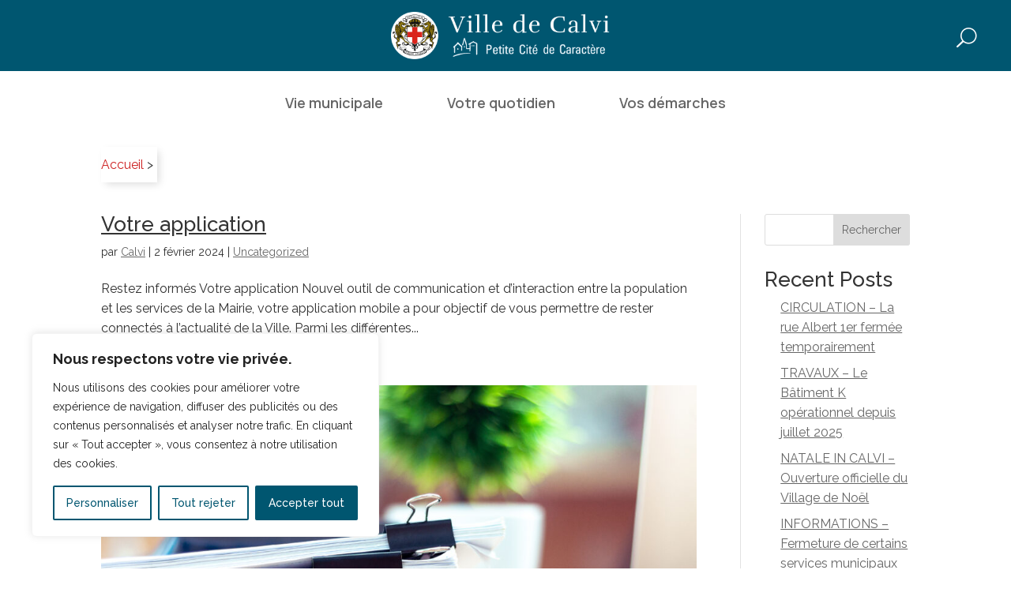

--- FILE ---
content_type: text/html; charset=UTF-8
request_url: https://ville-calvi.corsica/author/calvi/
body_size: 23841
content:
<!DOCTYPE html>
<html lang="fr-FR">
<head>
	<meta charset="UTF-8" />
<meta http-equiv="X-UA-Compatible" content="IE=edge">
	<link rel="pingback" href="https://ville-calvi.corsica/xmlrpc.php" />

	<script type="text/javascript">
		document.documentElement.className = 'js';
	</script>
	
	<meta name='robots' content='index, follow, max-image-preview:large, max-snippet:-1, max-video-preview:-1' />
<script type="text/javascript">
			let jqueryParams=[],jQuery=function(r){return jqueryParams=[...jqueryParams,r],jQuery},$=function(r){return jqueryParams=[...jqueryParams,r],$};window.jQuery=jQuery,window.$=jQuery;let customHeadScripts=!1;jQuery.fn=jQuery.prototype={},$.fn=jQuery.prototype={},jQuery.noConflict=function(r){if(window.jQuery)return jQuery=window.jQuery,$=window.jQuery,customHeadScripts=!0,jQuery.noConflict},jQuery.ready=function(r){jqueryParams=[...jqueryParams,r]},$.ready=function(r){jqueryParams=[...jqueryParams,r]},jQuery.load=function(r){jqueryParams=[...jqueryParams,r]},$.load=function(r){jqueryParams=[...jqueryParams,r]},jQuery.fn.ready=function(r){jqueryParams=[...jqueryParams,r]},$.fn.ready=function(r){jqueryParams=[...jqueryParams,r]};</script>
	<!-- This site is optimized with the Yoast SEO plugin v19.14 - https://yoast.com/wordpress/plugins/seo/ -->
	<title>Calvi, auteur/autrice sur Mairie Calvi</title>
	<link rel="canonical" href="https://ville-calvi.corsica/author/calvi/" />
	<link rel="next" href="https://ville-calvi.corsica/author/calvi/page/2/" />
	<meta property="og:locale" content="fr_FR" />
	<meta property="og:type" content="profile" />
	<meta property="og:title" content="Calvi, auteur/autrice sur Mairie Calvi" />
	<meta property="og:url" content="https://ville-calvi.corsica/author/calvi/" />
	<meta property="og:site_name" content="Mairie Calvi" />
	<meta property="og:image" content="https://secure.gravatar.com/avatar/bfafe2959d6b7225d7552a890668f567e75147a074274e519aec6e42395ae045?s=500&d=mm&r=g" />
	<meta name="twitter:card" content="summary_large_image" />
	<script type="application/ld+json" class="yoast-schema-graph">{"@context":"https://schema.org","@graph":[{"@type":"ProfilePage","@id":"https://ville-calvi.corsica/author/calvi/","url":"https://ville-calvi.corsica/author/calvi/","name":"Calvi, auteur/autrice sur Mairie Calvi","isPartOf":{"@id":"https://ville-calvi.corsica/#website"},"primaryImageOfPage":{"@id":"https://ville-calvi.corsica/author/calvi/#primaryimage"},"image":{"@id":"https://ville-calvi.corsica/author/calvi/#primaryimage"},"thumbnailUrl":"","inLanguage":"fr-FR","potentialAction":[{"@type":"ReadAction","target":["https://ville-calvi.corsica/author/calvi/"]}]},{"@type":"ImageObject","inLanguage":"fr-FR","@id":"https://ville-calvi.corsica/author/calvi/#primaryimage","url":"","contentUrl":""},{"@type":"WebSite","@id":"https://ville-calvi.corsica/#website","url":"https://ville-calvi.corsica/","name":"Mairie Calvi","description":"","potentialAction":[{"@type":"SearchAction","target":{"@type":"EntryPoint","urlTemplate":"https://ville-calvi.corsica/?s={search_term_string}"},"query-input":"required name=search_term_string"}],"inLanguage":"fr-FR"},{"@type":"Person","@id":"https://ville-calvi.corsica/#/schema/person/a238f349593243b7eb1ac1bb3075b47a","name":"Calvi","image":{"@type":"ImageObject","inLanguage":"fr-FR","@id":"https://ville-calvi.corsica/#/schema/person/image/","url":"https://secure.gravatar.com/avatar/bfafe2959d6b7225d7552a890668f567e75147a074274e519aec6e42395ae045?s=96&d=mm&r=g","contentUrl":"https://secure.gravatar.com/avatar/bfafe2959d6b7225d7552a890668f567e75147a074274e519aec6e42395ae045?s=96&d=mm&r=g","caption":"Calvi"},"sameAs":["https://ville-calvi.corsica/"],"mainEntityOfPage":{"@id":"https://ville-calvi.corsica/author/calvi/"}}]}</script>
	<!-- / Yoast SEO plugin. -->


<link rel='dns-prefetch' href='//fonts.googleapis.com' />
<link rel='dns-prefetch' href='//maxcdn.bootstrapcdn.com' />
<link rel="alternate" type="application/rss+xml" title="Mairie Calvi &raquo; Flux" href="https://ville-calvi.corsica/feed/" />
<link rel="alternate" type="application/rss+xml" title="Mairie Calvi &raquo; Flux des commentaires" href="https://ville-calvi.corsica/comments/feed/" />
<link rel="alternate" type="application/rss+xml" title="Mairie Calvi &raquo; Flux des articles écrits par Calvi" href="https://ville-calvi.corsica/author/calvi/feed/" />
<meta content="Divi Child v.2020" name="generator"/><style id='wp-img-auto-sizes-contain-inline-css' type='text/css'>
img:is([sizes=auto i],[sizes^="auto," i]){contain-intrinsic-size:3000px 1500px}
/*# sourceURL=wp-img-auto-sizes-contain-inline-css */
</style>
<link rel='stylesheet' id='sbi_styles-css' href='https://ville-calvi.corsica/wp-content/plugins/instagram-feed/css/sbi-styles.min.css?ver=6.6.1' type='text/css' media='all' />
<link rel='stylesheet' id='posts_swiper_css-css' href='https://ville-calvi.corsica/wp-content/plugins/slider_posts/custom-js/swiper-bundle.min.css?ver=6.9' type='text/css' media='all' />
<link rel='stylesheet' id='posts_slider_categoriecss-css' href='https://ville-calvi.corsica/wp-content/plugins/slider_posts/custom-js/slider_posts.css?ver=6.9' type='text/css' media='all' />
<link rel='stylesheet' id='wcs-timetable-css' href='https://ville-calvi.corsica/wp-content/plugins/weekly-class/assets/front/css/timetable.css?ver=2.5.17' type='text/css' media='all' />
<style id='wcs-timetable-inline-css' type='text/css'>
.wcs-single__action .wcs-btn--action{color:rgba( 255,255,255,1);background-color:#BD322C}
/*# sourceURL=wcs-timetable-inline-css */
</style>
<link rel='stylesheet' id='et-divi-open-sans-css' href='https://fonts.googleapis.com/css?family=Open+Sans:300italic,400italic,600italic,700italic,800italic,400,300,600,700,800&#038;subset=latin,latin-ext&#038;display=swap' type='text/css' media='all' />
<link rel='stylesheet' id='cff-css' href='https://ville-calvi.corsica/wp-content/plugins/custom-facebook-feed/assets/css/cff-style.min.css?ver=4.1.6' type='text/css' media='all' />
<link rel='stylesheet' id='sb-font-awesome-css' href='https://maxcdn.bootstrapcdn.com/font-awesome/4.7.0/css/font-awesome.min.css?ver=6.9' type='text/css' media='all' />
<link rel='stylesheet' id='divi-style-parent-css' href='https://ville-calvi.corsica/wp-content/themes/Divi/style-static.min.css?ver=4.18.0' type='text/css' media='all' />
<link rel='stylesheet' id='ug-css-css' href='https://ville-calvi.corsica/wp-content/themes/Divi-child/custom-js/unite-gallery.css?ver=6.9' type='text/css' media='all' />
<link rel='stylesheet' id='divi-style-css' href='https://ville-calvi.corsica/wp-content/themes/Divi-child/style.css?ver=4.18.0' type='text/css' media='all' />
<script type="text/javascript" id="cookie-law-info-js-extra">
/* <![CDATA[ */
var _ckyConfig = {"_ipData":[],"_assetsURL":"https://ville-calvi.corsica/wp-content/plugins/cookie-law-info/lite/frontend/images/","_publicURL":"https://ville-calvi.corsica","_expiry":"365","_categories":[{"name":"N\u00e9cessaire","slug":"necessary","isNecessary":true,"ccpaDoNotSell":true,"cookies":[],"active":true,"defaultConsent":{"gdpr":true,"ccpa":true}},{"name":"Fonctionnelle","slug":"functional","isNecessary":false,"ccpaDoNotSell":true,"cookies":[],"active":true,"defaultConsent":{"gdpr":false,"ccpa":false}},{"name":"Analytique","slug":"analytics","isNecessary":false,"ccpaDoNotSell":true,"cookies":[],"active":true,"defaultConsent":{"gdpr":false,"ccpa":false}},{"name":"Performance","slug":"performance","isNecessary":false,"ccpaDoNotSell":true,"cookies":[],"active":true,"defaultConsent":{"gdpr":false,"ccpa":false}},{"name":"Publicit\u00e9","slug":"advertisement","isNecessary":false,"ccpaDoNotSell":true,"cookies":[],"active":true,"defaultConsent":{"gdpr":false,"ccpa":false}}],"_activeLaw":"gdpr","_rootDomain":"","_block":"1","_showBanner":"1","_bannerConfig":{"settings":{"type":"box","preferenceCenterType":"popup","position":"bottom-left","applicableLaw":"gdpr"},"behaviours":{"reloadBannerOnAccept":false,"loadAnalyticsByDefault":false,"animations":{"onLoad":"animate","onHide":"sticky"}},"config":{"revisitConsent":{"status":true,"tag":"revisit-consent","position":"bottom-left","meta":{"url":"#"},"styles":{"background-color":"#005670"},"elements":{"title":{"type":"text","tag":"revisit-consent-title","status":true,"styles":{"color":"#0056a7"}}}},"preferenceCenter":{"toggle":{"status":true,"tag":"detail-category-toggle","type":"toggle","states":{"active":{"styles":{"background-color":"#1863DC"}},"inactive":{"styles":{"background-color":"#D0D5D2"}}}}},"categoryPreview":{"status":false,"toggle":{"status":true,"tag":"detail-category-preview-toggle","type":"toggle","states":{"active":{"styles":{"background-color":"#1863DC"}},"inactive":{"styles":{"background-color":"#D0D5D2"}}}}},"videoPlaceholder":{"status":true,"styles":{"background-color":"#000000","border-color":"#000000","color":"#ffffff"}},"readMore":{"status":false,"tag":"readmore-button","type":"link","meta":{"noFollow":true,"newTab":true},"styles":{"color":"#005670","background-color":"transparent","border-color":"transparent"}},"auditTable":{"status":true},"optOption":{"status":true,"toggle":{"status":true,"tag":"optout-option-toggle","type":"toggle","states":{"active":{"styles":{"background-color":"#1863dc"}},"inactive":{"styles":{"background-color":"#FFFFFF"}}}}}}},"_version":"3.1.8","_logConsent":"1","_tags":[{"tag":"accept-button","styles":{"color":"#FFFFFF","background-color":"#005670","border-color":"#005670"}},{"tag":"reject-button","styles":{"color":"#005670","background-color":"transparent","border-color":"#005670"}},{"tag":"settings-button","styles":{"color":"#005670","background-color":"transparent","border-color":"#005670"}},{"tag":"readmore-button","styles":{"color":"#005670","background-color":"transparent","border-color":"transparent"}},{"tag":"donotsell-button","styles":{"color":"#1863DC","background-color":"transparent","border-color":"transparent"}},{"tag":"accept-button","styles":{"color":"#FFFFFF","background-color":"#005670","border-color":"#005670"}},{"tag":"revisit-consent","styles":{"background-color":"#005670"}}],"_shortCodes":[{"key":"cky_readmore","content":"\u003Ca href=\"#\" class=\"cky-policy\" aria-label=\"Politique relative aux cookies\" target=\"_blank\" rel=\"noopener\" data-cky-tag=\"readmore-button\"\u003EPolitique relative aux cookies\u003C/a\u003E","tag":"readmore-button","status":false,"attributes":{"rel":"nofollow","target":"_blank"}},{"key":"cky_show_desc","content":"\u003Cbutton class=\"cky-show-desc-btn\" data-cky-tag=\"show-desc-button\" aria-label=\"Afficher plus\"\u003EAfficher plus\u003C/button\u003E","tag":"show-desc-button","status":true,"attributes":[]},{"key":"cky_hide_desc","content":"\u003Cbutton class=\"cky-show-desc-btn\" data-cky-tag=\"hide-desc-button\" aria-label=\"Afficher moins\"\u003EAfficher moins\u003C/button\u003E","tag":"hide-desc-button","status":true,"attributes":[]},{"key":"cky_category_toggle_label","content":"[cky_{{status}}_category_label] [cky_preference_{{category_slug}}_title]","tag":"","status":true,"attributes":[]},{"key":"cky_enable_category_label","content":"Activer","tag":"","status":true,"attributes":[]},{"key":"cky_disable_category_label","content":"D\u00e9sactiver","tag":"","status":true,"attributes":[]},{"key":"cky_video_placeholder","content":"\u003Cdiv class=\"video-placeholder-normal\" data-cky-tag=\"video-placeholder\" id=\"[UNIQUEID]\"\u003E\u003Cp class=\"video-placeholder-text-normal\" data-cky-tag=\"placeholder-title\"\u003EVeuillez accepter le consentement des cookies\u003C/p\u003E\u003C/div\u003E","tag":"","status":true,"attributes":[]},{"key":"cky_enable_optout_label","content":"Activer","tag":"","status":true,"attributes":[]},{"key":"cky_disable_optout_label","content":"D\u00e9sactiver","tag":"","status":true,"attributes":[]},{"key":"cky_optout_toggle_label","content":"[cky_{{status}}_optout_label] [cky_optout_option_title]","tag":"","status":true,"attributes":[]},{"key":"cky_optout_option_title","content":"Ne pas vendre ou partager mes informations personnelles","tag":"","status":true,"attributes":[]},{"key":"cky_optout_close_label","content":"Fermer","tag":"","status":true,"attributes":[]}],"_rtl":"","_providersToBlock":[]};
var _ckyStyles = {"css":".cky-overlay{background: #000000; opacity: 0.4; position: fixed; top: 0; left: 0; width: 100%; height: 100%; z-index: 99999999;}.cky-hide{display: none;}.cky-btn-revisit-wrapper{display: flex; align-items: center; justify-content: center; background: #0056a7; width: 45px; height: 45px; border-radius: 50%; position: fixed; z-index: 999999; cursor: pointer;}.cky-revisit-bottom-left{bottom: 15px; left: 15px;}.cky-revisit-bottom-right{bottom: 15px; right: 15px;}.cky-btn-revisit-wrapper .cky-btn-revisit{display: flex; align-items: center; justify-content: center; background: none; border: none; cursor: pointer; position: relative; margin: 0; padding: 0;}.cky-btn-revisit-wrapper .cky-btn-revisit img{max-width: fit-content; margin: 0; height: 30px; width: 30px;}.cky-revisit-bottom-left:hover::before{content: attr(data-tooltip); position: absolute; background: #4e4b66; color: #ffffff; left: calc(100% + 7px); font-size: 12px; line-height: 16px; width: max-content; padding: 4px 8px; border-radius: 4px;}.cky-revisit-bottom-left:hover::after{position: absolute; content: \"\"; border: 5px solid transparent; left: calc(100% + 2px); border-left-width: 0; border-right-color: #4e4b66;}.cky-revisit-bottom-right:hover::before{content: attr(data-tooltip); position: absolute; background: #4e4b66; color: #ffffff; right: calc(100% + 7px); font-size: 12px; line-height: 16px; width: max-content; padding: 4px 8px; border-radius: 4px;}.cky-revisit-bottom-right:hover::after{position: absolute; content: \"\"; border: 5px solid transparent; right: calc(100% + 2px); border-right-width: 0; border-left-color: #4e4b66;}.cky-revisit-hide{display: none;}.cky-consent-container{position: fixed; width: 440px; box-sizing: border-box; z-index: 9999999; border-radius: 6px;}.cky-consent-container .cky-consent-bar{background: #ffffff; border: 1px solid; padding: 20px 26px; box-shadow: 0 -1px 10px 0 #acabab4d; border-radius: 6px;}.cky-box-bottom-left{bottom: 40px; left: 40px;}.cky-box-bottom-right{bottom: 40px; right: 40px;}.cky-box-top-left{top: 40px; left: 40px;}.cky-box-top-right{top: 40px; right: 40px;}.cky-custom-brand-logo-wrapper .cky-custom-brand-logo{width: 100px; height: auto; margin: 0 0 12px 0;}.cky-notice .cky-title{color: #212121; font-weight: 700; font-size: 18px; line-height: 24px; margin: 0 0 12px 0;}.cky-notice-des *,.cky-preference-content-wrapper *,.cky-accordion-header-des *,.cky-gpc-wrapper .cky-gpc-desc *{font-size: 14px;}.cky-notice-des{color: #212121; font-size: 14px; line-height: 24px; font-weight: 400;}.cky-notice-des img{height: 25px; width: 25px;}.cky-consent-bar .cky-notice-des p,.cky-gpc-wrapper .cky-gpc-desc p,.cky-preference-body-wrapper .cky-preference-content-wrapper p,.cky-accordion-header-wrapper .cky-accordion-header-des p,.cky-cookie-des-table li div:last-child p{color: inherit; margin-top: 0; overflow-wrap: break-word;}.cky-notice-des P:last-child,.cky-preference-content-wrapper p:last-child,.cky-cookie-des-table li div:last-child p:last-child,.cky-gpc-wrapper .cky-gpc-desc p:last-child{margin-bottom: 0;}.cky-notice-des a.cky-policy,.cky-notice-des button.cky-policy{font-size: 14px; color: #1863dc; white-space: nowrap; cursor: pointer; background: transparent; border: 1px solid; text-decoration: underline;}.cky-notice-des button.cky-policy{padding: 0;}.cky-notice-des a.cky-policy:focus-visible,.cky-notice-des button.cky-policy:focus-visible,.cky-preference-content-wrapper .cky-show-desc-btn:focus-visible,.cky-accordion-header .cky-accordion-btn:focus-visible,.cky-preference-header .cky-btn-close:focus-visible,.cky-switch input[type=\"checkbox\"]:focus-visible,.cky-footer-wrapper a:focus-visible,.cky-btn:focus-visible{outline: 2px solid #1863dc; outline-offset: 2px;}.cky-btn:focus:not(:focus-visible),.cky-accordion-header .cky-accordion-btn:focus:not(:focus-visible),.cky-preference-content-wrapper .cky-show-desc-btn:focus:not(:focus-visible),.cky-btn-revisit-wrapper .cky-btn-revisit:focus:not(:focus-visible),.cky-preference-header .cky-btn-close:focus:not(:focus-visible),.cky-consent-bar .cky-banner-btn-close:focus:not(:focus-visible){outline: 0;}button.cky-show-desc-btn:not(:hover):not(:active){color: #1863dc; background: transparent;}button.cky-accordion-btn:not(:hover):not(:active),button.cky-banner-btn-close:not(:hover):not(:active),button.cky-btn-revisit:not(:hover):not(:active),button.cky-btn-close:not(:hover):not(:active){background: transparent;}.cky-consent-bar button:hover,.cky-modal.cky-modal-open button:hover,.cky-consent-bar button:focus,.cky-modal.cky-modal-open button:focus{text-decoration: none;}.cky-notice-btn-wrapper{display: flex; justify-content: flex-start; align-items: center; flex-wrap: wrap; margin-top: 16px;}.cky-notice-btn-wrapper .cky-btn{text-shadow: none; box-shadow: none;}.cky-btn{flex: auto; max-width: 100%; font-size: 14px; font-family: inherit; line-height: 24px; padding: 8px; font-weight: 500; margin: 0 8px 0 0; border-radius: 2px; cursor: pointer; text-align: center; text-transform: none; min-height: 0;}.cky-btn:hover{opacity: 0.8;}.cky-btn-customize{color: #1863dc; background: transparent; border: 2px solid #1863dc;}.cky-btn-reject{color: #1863dc; background: transparent; border: 2px solid #1863dc;}.cky-btn-accept{background: #1863dc; color: #ffffff; border: 2px solid #1863dc;}.cky-btn:last-child{margin-right: 0;}@media (max-width: 576px){.cky-box-bottom-left{bottom: 0; left: 0;}.cky-box-bottom-right{bottom: 0; right: 0;}.cky-box-top-left{top: 0; left: 0;}.cky-box-top-right{top: 0; right: 0;}}@media (max-width: 440px){.cky-box-bottom-left, .cky-box-bottom-right, .cky-box-top-left, .cky-box-top-right{width: 100%; max-width: 100%;}.cky-consent-container .cky-consent-bar{padding: 20px 0;}.cky-custom-brand-logo-wrapper, .cky-notice .cky-title, .cky-notice-des, .cky-notice-btn-wrapper{padding: 0 24px;}.cky-notice-des{max-height: 40vh; overflow-y: scroll;}.cky-notice-btn-wrapper{flex-direction: column; margin-top: 0;}.cky-btn{width: 100%; margin: 10px 0 0 0;}.cky-notice-btn-wrapper .cky-btn-customize{order: 2;}.cky-notice-btn-wrapper .cky-btn-reject{order: 3;}.cky-notice-btn-wrapper .cky-btn-accept{order: 1; margin-top: 16px;}}@media (max-width: 352px){.cky-notice .cky-title{font-size: 16px;}.cky-notice-des *{font-size: 12px;}.cky-notice-des, .cky-btn{font-size: 12px;}}.cky-modal.cky-modal-open{display: flex; visibility: visible; -webkit-transform: translate(-50%, -50%); -moz-transform: translate(-50%, -50%); -ms-transform: translate(-50%, -50%); -o-transform: translate(-50%, -50%); transform: translate(-50%, -50%); top: 50%; left: 50%; transition: all 1s ease;}.cky-modal{box-shadow: 0 32px 68px rgba(0, 0, 0, 0.3); margin: 0 auto; position: fixed; max-width: 100%; background: #ffffff; top: 50%; box-sizing: border-box; border-radius: 6px; z-index: 999999999; color: #212121; -webkit-transform: translate(-50%, 100%); -moz-transform: translate(-50%, 100%); -ms-transform: translate(-50%, 100%); -o-transform: translate(-50%, 100%); transform: translate(-50%, 100%); visibility: hidden; transition: all 0s ease;}.cky-preference-center{max-height: 79vh; overflow: hidden; width: 845px; overflow: hidden; flex: 1 1 0; display: flex; flex-direction: column; border-radius: 6px;}.cky-preference-header{display: flex; align-items: center; justify-content: space-between; padding: 22px 24px; border-bottom: 1px solid;}.cky-preference-header .cky-preference-title{font-size: 18px; font-weight: 700; line-height: 24px;}.cky-preference-header .cky-btn-close{margin: 0; cursor: pointer; vertical-align: middle; padding: 0; background: none; border: none; width: auto; height: auto; min-height: 0; line-height: 0; text-shadow: none; box-shadow: none;}.cky-preference-header .cky-btn-close img{margin: 0; height: 10px; width: 10px;}.cky-preference-body-wrapper{padding: 0 24px; flex: 1; overflow: auto; box-sizing: border-box;}.cky-preference-content-wrapper,.cky-gpc-wrapper .cky-gpc-desc{font-size: 14px; line-height: 24px; font-weight: 400; padding: 12px 0;}.cky-preference-content-wrapper{border-bottom: 1px solid;}.cky-preference-content-wrapper img{height: 25px; width: 25px;}.cky-preference-content-wrapper .cky-show-desc-btn{font-size: 14px; font-family: inherit; color: #1863dc; text-decoration: none; line-height: 24px; padding: 0; margin: 0; white-space: nowrap; cursor: pointer; background: transparent; border-color: transparent; text-transform: none; min-height: 0; text-shadow: none; box-shadow: none;}.cky-accordion-wrapper{margin-bottom: 10px;}.cky-accordion{border-bottom: 1px solid;}.cky-accordion:last-child{border-bottom: none;}.cky-accordion .cky-accordion-item{display: flex; margin-top: 10px;}.cky-accordion .cky-accordion-body{display: none;}.cky-accordion.cky-accordion-active .cky-accordion-body{display: block; padding: 0 22px; margin-bottom: 16px;}.cky-accordion-header-wrapper{cursor: pointer; width: 100%;}.cky-accordion-item .cky-accordion-header{display: flex; justify-content: space-between; align-items: center;}.cky-accordion-header .cky-accordion-btn{font-size: 16px; font-family: inherit; color: #212121; line-height: 24px; background: none; border: none; font-weight: 700; padding: 0; margin: 0; cursor: pointer; text-transform: none; min-height: 0; text-shadow: none; box-shadow: none;}.cky-accordion-header .cky-always-active{color: #008000; font-weight: 600; line-height: 24px; font-size: 14px;}.cky-accordion-header-des{font-size: 14px; line-height: 24px; margin: 10px 0 16px 0;}.cky-accordion-chevron{margin-right: 22px; position: relative; cursor: pointer;}.cky-accordion-chevron-hide{display: none;}.cky-accordion .cky-accordion-chevron i::before{content: \"\"; position: absolute; border-right: 1.4px solid; border-bottom: 1.4px solid; border-color: inherit; height: 6px; width: 6px; -webkit-transform: rotate(-45deg); -moz-transform: rotate(-45deg); -ms-transform: rotate(-45deg); -o-transform: rotate(-45deg); transform: rotate(-45deg); transition: all 0.2s ease-in-out; top: 8px;}.cky-accordion.cky-accordion-active .cky-accordion-chevron i::before{-webkit-transform: rotate(45deg); -moz-transform: rotate(45deg); -ms-transform: rotate(45deg); -o-transform: rotate(45deg); transform: rotate(45deg);}.cky-audit-table{background: #f4f4f4; border-radius: 6px;}.cky-audit-table .cky-empty-cookies-text{color: inherit; font-size: 12px; line-height: 24px; margin: 0; padding: 10px;}.cky-audit-table .cky-cookie-des-table{font-size: 12px; line-height: 24px; font-weight: normal; padding: 15px 10px; border-bottom: 1px solid; border-bottom-color: inherit; margin: 0;}.cky-audit-table .cky-cookie-des-table:last-child{border-bottom: none;}.cky-audit-table .cky-cookie-des-table li{list-style-type: none; display: flex; padding: 3px 0;}.cky-audit-table .cky-cookie-des-table li:first-child{padding-top: 0;}.cky-cookie-des-table li div:first-child{width: 100px; font-weight: 600; word-break: break-word; word-wrap: break-word;}.cky-cookie-des-table li div:last-child{flex: 1; word-break: break-word; word-wrap: break-word; margin-left: 8px;}.cky-footer-shadow{display: block; width: 100%; height: 40px; background: linear-gradient(180deg, rgba(255, 255, 255, 0) 0%, #ffffff 100%); position: absolute; bottom: calc(100% - 1px);}.cky-footer-wrapper{position: relative;}.cky-prefrence-btn-wrapper{display: flex; flex-wrap: wrap; align-items: center; justify-content: center; padding: 22px 24px; border-top: 1px solid;}.cky-prefrence-btn-wrapper .cky-btn{flex: auto; max-width: 100%; text-shadow: none; box-shadow: none;}.cky-btn-preferences{color: #1863dc; background: transparent; border: 2px solid #1863dc;}.cky-preference-header,.cky-preference-body-wrapper,.cky-preference-content-wrapper,.cky-accordion-wrapper,.cky-accordion,.cky-accordion-wrapper,.cky-footer-wrapper,.cky-prefrence-btn-wrapper{border-color: inherit;}@media (max-width: 845px){.cky-modal{max-width: calc(100% - 16px);}}@media (max-width: 576px){.cky-modal{max-width: 100%;}.cky-preference-center{max-height: 100vh;}.cky-prefrence-btn-wrapper{flex-direction: column;}.cky-accordion.cky-accordion-active .cky-accordion-body{padding-right: 0;}.cky-prefrence-btn-wrapper .cky-btn{width: 100%; margin: 10px 0 0 0;}.cky-prefrence-btn-wrapper .cky-btn-reject{order: 3;}.cky-prefrence-btn-wrapper .cky-btn-accept{order: 1; margin-top: 0;}.cky-prefrence-btn-wrapper .cky-btn-preferences{order: 2;}}@media (max-width: 425px){.cky-accordion-chevron{margin-right: 15px;}.cky-notice-btn-wrapper{margin-top: 0;}.cky-accordion.cky-accordion-active .cky-accordion-body{padding: 0 15px;}}@media (max-width: 352px){.cky-preference-header .cky-preference-title{font-size: 16px;}.cky-preference-header{padding: 16px 24px;}.cky-preference-content-wrapper *, .cky-accordion-header-des *{font-size: 12px;}.cky-preference-content-wrapper, .cky-preference-content-wrapper .cky-show-more, .cky-accordion-header .cky-always-active, .cky-accordion-header-des, .cky-preference-content-wrapper .cky-show-desc-btn, .cky-notice-des a.cky-policy{font-size: 12px;}.cky-accordion-header .cky-accordion-btn{font-size: 14px;}}.cky-switch{display: flex;}.cky-switch input[type=\"checkbox\"]{position: relative; width: 44px; height: 24px; margin: 0; background: #d0d5d2; -webkit-appearance: none; border-radius: 50px; cursor: pointer; outline: 0; border: none; top: 0;}.cky-switch input[type=\"checkbox\"]:checked{background: #1863dc;}.cky-switch input[type=\"checkbox\"]:before{position: absolute; content: \"\"; height: 20px; width: 20px; left: 2px; bottom: 2px; border-radius: 50%; background-color: white; -webkit-transition: 0.4s; transition: 0.4s; margin: 0;}.cky-switch input[type=\"checkbox\"]:after{display: none;}.cky-switch input[type=\"checkbox\"]:checked:before{-webkit-transform: translateX(20px); -ms-transform: translateX(20px); transform: translateX(20px);}@media (max-width: 425px){.cky-switch input[type=\"checkbox\"]{width: 38px; height: 21px;}.cky-switch input[type=\"checkbox\"]:before{height: 17px; width: 17px;}.cky-switch input[type=\"checkbox\"]:checked:before{-webkit-transform: translateX(17px); -ms-transform: translateX(17px); transform: translateX(17px);}}.cky-consent-bar .cky-banner-btn-close{position: absolute; right: 9px; top: 5px; background: none; border: none; cursor: pointer; padding: 0; margin: 0; min-height: 0; line-height: 0; height: auto; width: auto; text-shadow: none; box-shadow: none;}.cky-consent-bar .cky-banner-btn-close img{height: 9px; width: 9px; margin: 0;}.cky-notice-group{font-size: 14px; line-height: 24px; font-weight: 400; color: #212121;}.cky-notice-btn-wrapper .cky-btn-do-not-sell{font-size: 14px; line-height: 24px; padding: 6px 0; margin: 0; font-weight: 500; background: none; border-radius: 2px; border: none; cursor: pointer; text-align: left; color: #1863dc; background: transparent; border-color: transparent; box-shadow: none; text-shadow: none;}.cky-consent-bar .cky-banner-btn-close:focus-visible,.cky-notice-btn-wrapper .cky-btn-do-not-sell:focus-visible,.cky-opt-out-btn-wrapper .cky-btn:focus-visible,.cky-opt-out-checkbox-wrapper input[type=\"checkbox\"].cky-opt-out-checkbox:focus-visible{outline: 2px solid #1863dc; outline-offset: 2px;}@media (max-width: 440px){.cky-consent-container{width: 100%;}}@media (max-width: 352px){.cky-notice-des a.cky-policy, .cky-notice-btn-wrapper .cky-btn-do-not-sell{font-size: 12px;}}.cky-opt-out-wrapper{padding: 12px 0;}.cky-opt-out-wrapper .cky-opt-out-checkbox-wrapper{display: flex; align-items: center;}.cky-opt-out-checkbox-wrapper .cky-opt-out-checkbox-label{font-size: 16px; font-weight: 700; line-height: 24px; margin: 0 0 0 12px; cursor: pointer;}.cky-opt-out-checkbox-wrapper input[type=\"checkbox\"].cky-opt-out-checkbox{background-color: #ffffff; border: 1px solid black; width: 20px; height: 18.5px; margin: 0; -webkit-appearance: none; position: relative; display: flex; align-items: center; justify-content: center; border-radius: 2px; cursor: pointer;}.cky-opt-out-checkbox-wrapper input[type=\"checkbox\"].cky-opt-out-checkbox:checked{background-color: #1863dc; border: none;}.cky-opt-out-checkbox-wrapper input[type=\"checkbox\"].cky-opt-out-checkbox:checked::after{left: 6px; bottom: 4px; width: 7px; height: 13px; border: solid #ffffff; border-width: 0 3px 3px 0; border-radius: 2px; -webkit-transform: rotate(45deg); -ms-transform: rotate(45deg); transform: rotate(45deg); content: \"\"; position: absolute; box-sizing: border-box;}.cky-opt-out-checkbox-wrapper.cky-disabled .cky-opt-out-checkbox-label,.cky-opt-out-checkbox-wrapper.cky-disabled input[type=\"checkbox\"].cky-opt-out-checkbox{cursor: no-drop;}.cky-gpc-wrapper{margin: 0 0 0 32px;}.cky-footer-wrapper .cky-opt-out-btn-wrapper{display: flex; flex-wrap: wrap; align-items: center; justify-content: center; padding: 22px 24px;}.cky-opt-out-btn-wrapper .cky-btn{flex: auto; max-width: 100%; text-shadow: none; box-shadow: none;}.cky-opt-out-btn-wrapper .cky-btn-cancel{border: 1px solid #dedfe0; background: transparent; color: #858585;}.cky-opt-out-btn-wrapper .cky-btn-confirm{background: #1863dc; color: #ffffff; border: 1px solid #1863dc;}@media (max-width: 352px){.cky-opt-out-checkbox-wrapper .cky-opt-out-checkbox-label{font-size: 14px;}.cky-gpc-wrapper .cky-gpc-desc, .cky-gpc-wrapper .cky-gpc-desc *{font-size: 12px;}.cky-opt-out-checkbox-wrapper input[type=\"checkbox\"].cky-opt-out-checkbox{width: 16px; height: 16px;}.cky-opt-out-checkbox-wrapper input[type=\"checkbox\"].cky-opt-out-checkbox:checked::after{left: 5px; bottom: 4px; width: 3px; height: 9px;}.cky-gpc-wrapper{margin: 0 0 0 28px;}}.video-placeholder-youtube{background-size: 100% 100%; background-position: center; background-repeat: no-repeat; background-color: #b2b0b059; position: relative; display: flex; align-items: center; justify-content: center; max-width: 100%;}.video-placeholder-text-youtube{text-align: center; align-items: center; padding: 10px 16px; background-color: #000000cc; color: #ffffff; border: 1px solid; border-radius: 2px; cursor: pointer;}.video-placeholder-normal{background-image: url(\"/wp-content/plugins/cookie-law-info/lite/frontend/images/placeholder.svg\"); background-size: 80px; background-position: center; background-repeat: no-repeat; background-color: #b2b0b059; position: relative; display: flex; align-items: flex-end; justify-content: center; max-width: 100%;}.video-placeholder-text-normal{align-items: center; padding: 10px 16px; text-align: center; border: 1px solid; border-radius: 2px; cursor: pointer;}.cky-rtl{direction: rtl; text-align: right;}.cky-rtl .cky-banner-btn-close{left: 9px; right: auto;}.cky-rtl .cky-notice-btn-wrapper .cky-btn:last-child{margin-right: 8px;}.cky-rtl .cky-notice-btn-wrapper .cky-btn:first-child{margin-right: 0;}.cky-rtl .cky-notice-btn-wrapper{margin-left: 0; margin-right: 15px;}.cky-rtl .cky-prefrence-btn-wrapper .cky-btn{margin-right: 8px;}.cky-rtl .cky-prefrence-btn-wrapper .cky-btn:first-child{margin-right: 0;}.cky-rtl .cky-accordion .cky-accordion-chevron i::before{border: none; border-left: 1.4px solid; border-top: 1.4px solid; left: 12px;}.cky-rtl .cky-accordion.cky-accordion-active .cky-accordion-chevron i::before{-webkit-transform: rotate(-135deg); -moz-transform: rotate(-135deg); -ms-transform: rotate(-135deg); -o-transform: rotate(-135deg); transform: rotate(-135deg);}@media (max-width: 768px){.cky-rtl .cky-notice-btn-wrapper{margin-right: 0;}}@media (max-width: 576px){.cky-rtl .cky-notice-btn-wrapper .cky-btn:last-child{margin-right: 0;}.cky-rtl .cky-prefrence-btn-wrapper .cky-btn{margin-right: 0;}.cky-rtl .cky-accordion.cky-accordion-active .cky-accordion-body{padding: 0 22px 0 0;}}@media (max-width: 425px){.cky-rtl .cky-accordion.cky-accordion-active .cky-accordion-body{padding: 0 15px 0 0;}}.cky-rtl .cky-opt-out-btn-wrapper .cky-btn{margin-right: 12px;}.cky-rtl .cky-opt-out-btn-wrapper .cky-btn:first-child{margin-right: 0;}.cky-rtl .cky-opt-out-checkbox-wrapper .cky-opt-out-checkbox-label{margin: 0 12px 0 0;}"};
//# sourceURL=cookie-law-info-js-extra
/* ]]> */
</script>
<script type="text/javascript" src="https://ville-calvi.corsica/wp-content/plugins/cookie-law-info/lite/frontend/js/script.min.js?ver=3.1.8" id="cookie-law-info-js"></script>
<script type="text/javascript" src="https://ville-calvi.corsica/wp-includes/js/jquery/jquery.min.js?ver=3.7.1" id="jquery-core-js"></script>
<script type="text/javascript" src="https://ville-calvi.corsica/wp-includes/js/jquery/jquery-migrate.min.js?ver=3.4.1" id="jquery-migrate-js"></script>
<script type="text/javascript" id="jquery-js-after">
/* <![CDATA[ */
jqueryParams.length&&$.each(jqueryParams,function(e,r){if("function"==typeof r){var n=String(r);n.replace("$","jQuery");var a=new Function("return "+n)();$(document).ready(a)}});
//# sourceURL=jquery-js-after
/* ]]> */
</script>
<script type="text/javascript" src="https://ville-calvi.corsica/wp-content/plugins/slider_posts/custom-js/swiper-bundle.min.js?ver=6.9" id="posts_script-swiper-js"></script>
<script type="text/javascript" src="https://ville-calvi.corsica/wp-content/plugins/slider_posts/custom-js/slider_posts.js?ver=6.9" id="posts_script-slider_categorie-js"></script>
<link rel="https://api.w.org/" href="https://ville-calvi.corsica/wp-json/" /><link rel="alternate" title="JSON" type="application/json" href="https://ville-calvi.corsica/wp-json/wp/v2/users/1" /><link rel="EditURI" type="application/rsd+xml" title="RSD" href="https://ville-calvi.corsica/xmlrpc.php?rsd" />
<meta name="generator" content="WordPress 6.9" />
<style id="cky-style-inline">[data-cky-tag]{visibility:hidden;}</style>
		<!-- GA Google Analytics @ https://m0n.co/ga -->
		<script async src="https://www.googletagmanager.com/gtag/js?id=G-0SWBS9Z78R"></script>
		<script>
			window.dataLayer = window.dataLayer || [];
			function gtag(){dataLayer.push(arguments);}
			gtag('js', new Date());
			gtag('config', 'G-0SWBS9Z78R');
		</script>

	<style type="text/css" media="all" id="wcs_styles"></style><meta name="viewport" content="width=device-width, initial-scale=1.0, maximum-scale=1.0, user-scalable=0" /><script>
jQuery(document).ready(function() { jQuery('.et_pb_module.et_pb_accordion .et_pb_accordion_item.et_pb_toggle_open').addClass('et_pb_toggle_close').removeClass('et_pb_toggle_open');
 });
</script><link rel="icon" href="https://ville-calvi.corsica/wp-content/uploads/2024/01/cropped-Favicon-32x32.png" sizes="32x32" />
<link rel="icon" href="https://ville-calvi.corsica/wp-content/uploads/2024/01/cropped-Favicon-192x192.png" sizes="192x192" />
<link rel="apple-touch-icon" href="https://ville-calvi.corsica/wp-content/uploads/2024/01/cropped-Favicon-180x180.png" />
<meta name="msapplication-TileImage" content="https://ville-calvi.corsica/wp-content/uploads/2024/01/cropped-Favicon-270x270.png" />
<link rel="stylesheet" id="et-divi-customizer-global-cached-inline-styles" href="https://ville-calvi.corsica/wp-content/et-cache/global/et-divi-customizer-global.min.css?ver=1767540983" /><link rel="stylesheet" id="et-core-unified-cpt-11-cached-inline-styles" href="https://ville-calvi.corsica/wp-content/et-cache/11/et-core-unified-cpt-11.min.css?ver=1767640455" /><link rel="stylesheet" id="et-core-unified-cpt-deferred-11-cached-inline-styles" href="https://ville-calvi.corsica/wp-content/et-cache/11/et-core-unified-cpt-deferred-11.min.css?ver=1767540984" /><style id="et-critical-inline-css"></style>
<link rel="preload" as="style" id="et-core-unified-cpt-deferred-58-cached-inline-styles" href="https://ville-calvi.corsica/wp-content/et-cache/58/et-core-unified-cpt-deferred-58.min.css?ver=1767540984" onload="this.onload=null;this.rel='stylesheet';" /><style id='wp-block-heading-inline-css' type='text/css'>
h1:where(.wp-block-heading).has-background,h2:where(.wp-block-heading).has-background,h3:where(.wp-block-heading).has-background,h4:where(.wp-block-heading).has-background,h5:where(.wp-block-heading).has-background,h6:where(.wp-block-heading).has-background{padding:1.25em 2.375em}h1.has-text-align-left[style*=writing-mode]:where([style*=vertical-lr]),h1.has-text-align-right[style*=writing-mode]:where([style*=vertical-rl]),h2.has-text-align-left[style*=writing-mode]:where([style*=vertical-lr]),h2.has-text-align-right[style*=writing-mode]:where([style*=vertical-rl]),h3.has-text-align-left[style*=writing-mode]:where([style*=vertical-lr]),h3.has-text-align-right[style*=writing-mode]:where([style*=vertical-rl]),h4.has-text-align-left[style*=writing-mode]:where([style*=vertical-lr]),h4.has-text-align-right[style*=writing-mode]:where([style*=vertical-rl]),h5.has-text-align-left[style*=writing-mode]:where([style*=vertical-lr]),h5.has-text-align-right[style*=writing-mode]:where([style*=vertical-rl]),h6.has-text-align-left[style*=writing-mode]:where([style*=vertical-lr]),h6.has-text-align-right[style*=writing-mode]:where([style*=vertical-rl]){rotate:180deg}
/*# sourceURL=https://ville-calvi.corsica/wp-includes/blocks/heading/style.min.css */
</style>
<style id='wp-block-latest-comments-inline-css' type='text/css'>
ol.wp-block-latest-comments{box-sizing:border-box;margin-left:0}:where(.wp-block-latest-comments:not([style*=line-height] .wp-block-latest-comments__comment)){line-height:1.1}:where(.wp-block-latest-comments:not([style*=line-height] .wp-block-latest-comments__comment-excerpt p)){line-height:1.8}.has-dates :where(.wp-block-latest-comments:not([style*=line-height])),.has-excerpts :where(.wp-block-latest-comments:not([style*=line-height])){line-height:1.5}.wp-block-latest-comments .wp-block-latest-comments{padding-left:0}.wp-block-latest-comments__comment{list-style:none;margin-bottom:1em}.has-avatars .wp-block-latest-comments__comment{list-style:none;min-height:2.25em}.has-avatars .wp-block-latest-comments__comment .wp-block-latest-comments__comment-excerpt,.has-avatars .wp-block-latest-comments__comment .wp-block-latest-comments__comment-meta{margin-left:3.25em}.wp-block-latest-comments__comment-excerpt p{font-size:.875em;margin:.36em 0 1.4em}.wp-block-latest-comments__comment-date{display:block;font-size:.75em}.wp-block-latest-comments .avatar,.wp-block-latest-comments__comment-avatar{border-radius:1.5em;display:block;float:left;height:2.5em;margin-right:.75em;width:2.5em}.wp-block-latest-comments[class*=-font-size] a,.wp-block-latest-comments[style*=font-size] a{font-size:inherit}
/*# sourceURL=https://ville-calvi.corsica/wp-includes/blocks/latest-comments/style.min.css */
</style>
<style id='wp-block-latest-posts-inline-css' type='text/css'>
.wp-block-latest-posts{box-sizing:border-box}.wp-block-latest-posts.alignleft{margin-right:2em}.wp-block-latest-posts.alignright{margin-left:2em}.wp-block-latest-posts.wp-block-latest-posts__list{list-style:none}.wp-block-latest-posts.wp-block-latest-posts__list li{clear:both;overflow-wrap:break-word}.wp-block-latest-posts.is-grid{display:flex;flex-wrap:wrap}.wp-block-latest-posts.is-grid li{margin:0 1.25em 1.25em 0;width:100%}@media (min-width:600px){.wp-block-latest-posts.columns-2 li{width:calc(50% - .625em)}.wp-block-latest-posts.columns-2 li:nth-child(2n){margin-right:0}.wp-block-latest-posts.columns-3 li{width:calc(33.33333% - .83333em)}.wp-block-latest-posts.columns-3 li:nth-child(3n){margin-right:0}.wp-block-latest-posts.columns-4 li{width:calc(25% - .9375em)}.wp-block-latest-posts.columns-4 li:nth-child(4n){margin-right:0}.wp-block-latest-posts.columns-5 li{width:calc(20% - 1em)}.wp-block-latest-posts.columns-5 li:nth-child(5n){margin-right:0}.wp-block-latest-posts.columns-6 li{width:calc(16.66667% - 1.04167em)}.wp-block-latest-posts.columns-6 li:nth-child(6n){margin-right:0}}:root :where(.wp-block-latest-posts.is-grid){padding:0}:root :where(.wp-block-latest-posts.wp-block-latest-posts__list){padding-left:0}.wp-block-latest-posts__post-author,.wp-block-latest-posts__post-date{display:block;font-size:.8125em}.wp-block-latest-posts__post-excerpt,.wp-block-latest-posts__post-full-content{margin-bottom:1em;margin-top:.5em}.wp-block-latest-posts__featured-image a{display:inline-block}.wp-block-latest-posts__featured-image img{height:auto;max-width:100%;width:auto}.wp-block-latest-posts__featured-image.alignleft{float:left;margin-right:1em}.wp-block-latest-posts__featured-image.alignright{float:right;margin-left:1em}.wp-block-latest-posts__featured-image.aligncenter{margin-bottom:1em;text-align:center}
/*# sourceURL=https://ville-calvi.corsica/wp-includes/blocks/latest-posts/style.min.css */
</style>
<style id='wp-block-search-inline-css' type='text/css'>
.wp-block-search__button{margin-left:10px;word-break:normal}.wp-block-search__button.has-icon{line-height:0}.wp-block-search__button svg{height:1.25em;min-height:24px;min-width:24px;width:1.25em;fill:currentColor;vertical-align:text-bottom}:where(.wp-block-search__button){border:1px solid #ccc;padding:6px 10px}.wp-block-search__inside-wrapper{display:flex;flex:auto;flex-wrap:nowrap;max-width:100%}.wp-block-search__label{width:100%}.wp-block-search.wp-block-search__button-only .wp-block-search__button{box-sizing:border-box;display:flex;flex-shrink:0;justify-content:center;margin-left:0;max-width:100%}.wp-block-search.wp-block-search__button-only .wp-block-search__inside-wrapper{min-width:0!important;transition-property:width}.wp-block-search.wp-block-search__button-only .wp-block-search__input{flex-basis:100%;transition-duration:.3s}.wp-block-search.wp-block-search__button-only.wp-block-search__searchfield-hidden,.wp-block-search.wp-block-search__button-only.wp-block-search__searchfield-hidden .wp-block-search__inside-wrapper{overflow:hidden}.wp-block-search.wp-block-search__button-only.wp-block-search__searchfield-hidden .wp-block-search__input{border-left-width:0!important;border-right-width:0!important;flex-basis:0;flex-grow:0;margin:0;min-width:0!important;padding-left:0!important;padding-right:0!important;width:0!important}:where(.wp-block-search__input){appearance:none;border:1px solid #949494;flex-grow:1;font-family:inherit;font-size:inherit;font-style:inherit;font-weight:inherit;letter-spacing:inherit;line-height:inherit;margin-left:0;margin-right:0;min-width:3rem;padding:8px;text-decoration:unset!important;text-transform:inherit}:where(.wp-block-search__button-inside .wp-block-search__inside-wrapper){background-color:#fff;border:1px solid #949494;box-sizing:border-box;padding:4px}:where(.wp-block-search__button-inside .wp-block-search__inside-wrapper) .wp-block-search__input{border:none;border-radius:0;padding:0 4px}:where(.wp-block-search__button-inside .wp-block-search__inside-wrapper) .wp-block-search__input:focus{outline:none}:where(.wp-block-search__button-inside .wp-block-search__inside-wrapper) :where(.wp-block-search__button){padding:4px 8px}.wp-block-search.aligncenter .wp-block-search__inside-wrapper{margin:auto}.wp-block[data-align=right] .wp-block-search.wp-block-search__button-only .wp-block-search__inside-wrapper{float:right}
/*# sourceURL=https://ville-calvi.corsica/wp-includes/blocks/search/style.min.css */
</style>
<style id='wp-block-search-theme-inline-css' type='text/css'>
.wp-block-search .wp-block-search__label{font-weight:700}.wp-block-search__button{border:1px solid #ccc;padding:.375em .625em}
/*# sourceURL=https://ville-calvi.corsica/wp-includes/blocks/search/theme.min.css */
</style>
<style id='wp-block-group-inline-css' type='text/css'>
.wp-block-group{box-sizing:border-box}:where(.wp-block-group.wp-block-group-is-layout-constrained){position:relative}
/*# sourceURL=https://ville-calvi.corsica/wp-includes/blocks/group/style.min.css */
</style>
<style id='wp-block-group-theme-inline-css' type='text/css'>
:where(.wp-block-group.has-background){padding:1.25em 2.375em}
/*# sourceURL=https://ville-calvi.corsica/wp-includes/blocks/group/theme.min.css */
</style>
<style id='global-styles-inline-css' type='text/css'>
:root{--wp--preset--aspect-ratio--square: 1;--wp--preset--aspect-ratio--4-3: 4/3;--wp--preset--aspect-ratio--3-4: 3/4;--wp--preset--aspect-ratio--3-2: 3/2;--wp--preset--aspect-ratio--2-3: 2/3;--wp--preset--aspect-ratio--16-9: 16/9;--wp--preset--aspect-ratio--9-16: 9/16;--wp--preset--color--black: #000000;--wp--preset--color--cyan-bluish-gray: #abb8c3;--wp--preset--color--white: #ffffff;--wp--preset--color--pale-pink: #f78da7;--wp--preset--color--vivid-red: #cf2e2e;--wp--preset--color--luminous-vivid-orange: #ff6900;--wp--preset--color--luminous-vivid-amber: #fcb900;--wp--preset--color--light-green-cyan: #7bdcb5;--wp--preset--color--vivid-green-cyan: #00d084;--wp--preset--color--pale-cyan-blue: #8ed1fc;--wp--preset--color--vivid-cyan-blue: #0693e3;--wp--preset--color--vivid-purple: #9b51e0;--wp--preset--gradient--vivid-cyan-blue-to-vivid-purple: linear-gradient(135deg,rgb(6,147,227) 0%,rgb(155,81,224) 100%);--wp--preset--gradient--light-green-cyan-to-vivid-green-cyan: linear-gradient(135deg,rgb(122,220,180) 0%,rgb(0,208,130) 100%);--wp--preset--gradient--luminous-vivid-amber-to-luminous-vivid-orange: linear-gradient(135deg,rgb(252,185,0) 0%,rgb(255,105,0) 100%);--wp--preset--gradient--luminous-vivid-orange-to-vivid-red: linear-gradient(135deg,rgb(255,105,0) 0%,rgb(207,46,46) 100%);--wp--preset--gradient--very-light-gray-to-cyan-bluish-gray: linear-gradient(135deg,rgb(238,238,238) 0%,rgb(169,184,195) 100%);--wp--preset--gradient--cool-to-warm-spectrum: linear-gradient(135deg,rgb(74,234,220) 0%,rgb(151,120,209) 20%,rgb(207,42,186) 40%,rgb(238,44,130) 60%,rgb(251,105,98) 80%,rgb(254,248,76) 100%);--wp--preset--gradient--blush-light-purple: linear-gradient(135deg,rgb(255,206,236) 0%,rgb(152,150,240) 100%);--wp--preset--gradient--blush-bordeaux: linear-gradient(135deg,rgb(254,205,165) 0%,rgb(254,45,45) 50%,rgb(107,0,62) 100%);--wp--preset--gradient--luminous-dusk: linear-gradient(135deg,rgb(255,203,112) 0%,rgb(199,81,192) 50%,rgb(65,88,208) 100%);--wp--preset--gradient--pale-ocean: linear-gradient(135deg,rgb(255,245,203) 0%,rgb(182,227,212) 50%,rgb(51,167,181) 100%);--wp--preset--gradient--electric-grass: linear-gradient(135deg,rgb(202,248,128) 0%,rgb(113,206,126) 100%);--wp--preset--gradient--midnight: linear-gradient(135deg,rgb(2,3,129) 0%,rgb(40,116,252) 100%);--wp--preset--font-size--small: 13px;--wp--preset--font-size--medium: 20px;--wp--preset--font-size--large: 36px;--wp--preset--font-size--x-large: 42px;--wp--preset--spacing--20: 0.44rem;--wp--preset--spacing--30: 0.67rem;--wp--preset--spacing--40: 1rem;--wp--preset--spacing--50: 1.5rem;--wp--preset--spacing--60: 2.25rem;--wp--preset--spacing--70: 3.38rem;--wp--preset--spacing--80: 5.06rem;--wp--preset--shadow--natural: 6px 6px 9px rgba(0, 0, 0, 0.2);--wp--preset--shadow--deep: 12px 12px 50px rgba(0, 0, 0, 0.4);--wp--preset--shadow--sharp: 6px 6px 0px rgba(0, 0, 0, 0.2);--wp--preset--shadow--outlined: 6px 6px 0px -3px rgb(255, 255, 255), 6px 6px rgb(0, 0, 0);--wp--preset--shadow--crisp: 6px 6px 0px rgb(0, 0, 0);}:root { --wp--style--global--content-size: 823px;--wp--style--global--wide-size: 1080px; }:where(body) { margin: 0; }.wp-site-blocks > .alignleft { float: left; margin-right: 2em; }.wp-site-blocks > .alignright { float: right; margin-left: 2em; }.wp-site-blocks > .aligncenter { justify-content: center; margin-left: auto; margin-right: auto; }:where(.is-layout-flex){gap: 0.5em;}:where(.is-layout-grid){gap: 0.5em;}.is-layout-flow > .alignleft{float: left;margin-inline-start: 0;margin-inline-end: 2em;}.is-layout-flow > .alignright{float: right;margin-inline-start: 2em;margin-inline-end: 0;}.is-layout-flow > .aligncenter{margin-left: auto !important;margin-right: auto !important;}.is-layout-constrained > .alignleft{float: left;margin-inline-start: 0;margin-inline-end: 2em;}.is-layout-constrained > .alignright{float: right;margin-inline-start: 2em;margin-inline-end: 0;}.is-layout-constrained > .aligncenter{margin-left: auto !important;margin-right: auto !important;}.is-layout-constrained > :where(:not(.alignleft):not(.alignright):not(.alignfull)){max-width: var(--wp--style--global--content-size);margin-left: auto !important;margin-right: auto !important;}.is-layout-constrained > .alignwide{max-width: var(--wp--style--global--wide-size);}body .is-layout-flex{display: flex;}.is-layout-flex{flex-wrap: wrap;align-items: center;}.is-layout-flex > :is(*, div){margin: 0;}body .is-layout-grid{display: grid;}.is-layout-grid > :is(*, div){margin: 0;}body{padding-top: 0px;padding-right: 0px;padding-bottom: 0px;padding-left: 0px;}a:where(:not(.wp-element-button)){text-decoration: underline;}:root :where(.wp-element-button, .wp-block-button__link){background-color: #32373c;border-width: 0;color: #fff;font-family: inherit;font-size: inherit;font-style: inherit;font-weight: inherit;letter-spacing: inherit;line-height: inherit;padding-top: calc(0.667em + 2px);padding-right: calc(1.333em + 2px);padding-bottom: calc(0.667em + 2px);padding-left: calc(1.333em + 2px);text-decoration: none;text-transform: inherit;}.has-black-color{color: var(--wp--preset--color--black) !important;}.has-cyan-bluish-gray-color{color: var(--wp--preset--color--cyan-bluish-gray) !important;}.has-white-color{color: var(--wp--preset--color--white) !important;}.has-pale-pink-color{color: var(--wp--preset--color--pale-pink) !important;}.has-vivid-red-color{color: var(--wp--preset--color--vivid-red) !important;}.has-luminous-vivid-orange-color{color: var(--wp--preset--color--luminous-vivid-orange) !important;}.has-luminous-vivid-amber-color{color: var(--wp--preset--color--luminous-vivid-amber) !important;}.has-light-green-cyan-color{color: var(--wp--preset--color--light-green-cyan) !important;}.has-vivid-green-cyan-color{color: var(--wp--preset--color--vivid-green-cyan) !important;}.has-pale-cyan-blue-color{color: var(--wp--preset--color--pale-cyan-blue) !important;}.has-vivid-cyan-blue-color{color: var(--wp--preset--color--vivid-cyan-blue) !important;}.has-vivid-purple-color{color: var(--wp--preset--color--vivid-purple) !important;}.has-black-background-color{background-color: var(--wp--preset--color--black) !important;}.has-cyan-bluish-gray-background-color{background-color: var(--wp--preset--color--cyan-bluish-gray) !important;}.has-white-background-color{background-color: var(--wp--preset--color--white) !important;}.has-pale-pink-background-color{background-color: var(--wp--preset--color--pale-pink) !important;}.has-vivid-red-background-color{background-color: var(--wp--preset--color--vivid-red) !important;}.has-luminous-vivid-orange-background-color{background-color: var(--wp--preset--color--luminous-vivid-orange) !important;}.has-luminous-vivid-amber-background-color{background-color: var(--wp--preset--color--luminous-vivid-amber) !important;}.has-light-green-cyan-background-color{background-color: var(--wp--preset--color--light-green-cyan) !important;}.has-vivid-green-cyan-background-color{background-color: var(--wp--preset--color--vivid-green-cyan) !important;}.has-pale-cyan-blue-background-color{background-color: var(--wp--preset--color--pale-cyan-blue) !important;}.has-vivid-cyan-blue-background-color{background-color: var(--wp--preset--color--vivid-cyan-blue) !important;}.has-vivid-purple-background-color{background-color: var(--wp--preset--color--vivid-purple) !important;}.has-black-border-color{border-color: var(--wp--preset--color--black) !important;}.has-cyan-bluish-gray-border-color{border-color: var(--wp--preset--color--cyan-bluish-gray) !important;}.has-white-border-color{border-color: var(--wp--preset--color--white) !important;}.has-pale-pink-border-color{border-color: var(--wp--preset--color--pale-pink) !important;}.has-vivid-red-border-color{border-color: var(--wp--preset--color--vivid-red) !important;}.has-luminous-vivid-orange-border-color{border-color: var(--wp--preset--color--luminous-vivid-orange) !important;}.has-luminous-vivid-amber-border-color{border-color: var(--wp--preset--color--luminous-vivid-amber) !important;}.has-light-green-cyan-border-color{border-color: var(--wp--preset--color--light-green-cyan) !important;}.has-vivid-green-cyan-border-color{border-color: var(--wp--preset--color--vivid-green-cyan) !important;}.has-pale-cyan-blue-border-color{border-color: var(--wp--preset--color--pale-cyan-blue) !important;}.has-vivid-cyan-blue-border-color{border-color: var(--wp--preset--color--vivid-cyan-blue) !important;}.has-vivid-purple-border-color{border-color: var(--wp--preset--color--vivid-purple) !important;}.has-vivid-cyan-blue-to-vivid-purple-gradient-background{background: var(--wp--preset--gradient--vivid-cyan-blue-to-vivid-purple) !important;}.has-light-green-cyan-to-vivid-green-cyan-gradient-background{background: var(--wp--preset--gradient--light-green-cyan-to-vivid-green-cyan) !important;}.has-luminous-vivid-amber-to-luminous-vivid-orange-gradient-background{background: var(--wp--preset--gradient--luminous-vivid-amber-to-luminous-vivid-orange) !important;}.has-luminous-vivid-orange-to-vivid-red-gradient-background{background: var(--wp--preset--gradient--luminous-vivid-orange-to-vivid-red) !important;}.has-very-light-gray-to-cyan-bluish-gray-gradient-background{background: var(--wp--preset--gradient--very-light-gray-to-cyan-bluish-gray) !important;}.has-cool-to-warm-spectrum-gradient-background{background: var(--wp--preset--gradient--cool-to-warm-spectrum) !important;}.has-blush-light-purple-gradient-background{background: var(--wp--preset--gradient--blush-light-purple) !important;}.has-blush-bordeaux-gradient-background{background: var(--wp--preset--gradient--blush-bordeaux) !important;}.has-luminous-dusk-gradient-background{background: var(--wp--preset--gradient--luminous-dusk) !important;}.has-pale-ocean-gradient-background{background: var(--wp--preset--gradient--pale-ocean) !important;}.has-electric-grass-gradient-background{background: var(--wp--preset--gradient--electric-grass) !important;}.has-midnight-gradient-background{background: var(--wp--preset--gradient--midnight) !important;}.has-small-font-size{font-size: var(--wp--preset--font-size--small) !important;}.has-medium-font-size{font-size: var(--wp--preset--font-size--medium) !important;}.has-large-font-size{font-size: var(--wp--preset--font-size--large) !important;}.has-x-large-font-size{font-size: var(--wp--preset--font-size--x-large) !important;}
/*# sourceURL=global-styles-inline-css */
</style>
<link rel='stylesheet' id='et-builder-googlefonts-css' href='https://fonts.googleapis.com/css?family=Rufina:regular,700|Manrope:200,300,regular,500,600,700,800|Raleway:100,200,300,regular,500,600,700,800,900,100italic,200italic,300italic,italic,500italic,600italic,700italic,800italic,900italic&#038;subset=latin,latin-ext&#038;display=swap' type='text/css' media='all' />
</head>
<body class="archive author author-calvi author-1 wp-theme-Divi wp-child-theme-Divi-child et-tb-has-template et-tb-has-header et-tb-has-footer et_pb_button_helper_class et_cover_background et_pb_gutter osx et_pb_gutters3 et_pb_pagebuilder_layout et_right_sidebar et_divi_theme et-db">
	<div id="page-container">
<div id="et-boc" class="et-boc">
			
		<header class="et-l et-l--header">
			<div class="et_builder_inner_content et_pb_gutters3">
		<div id="header_title" class="et_pb_section et_pb_section_0_tb_header et_pb_with_background et_section_regular" >
				
				
				
				
				
				
				<div class="et_pb_row et_pb_row_0_tb_header">
				<div class="et_pb_column et_pb_column_4_4 et_pb_column_0_tb_header  et_pb_css_mix_blend_mode_passthrough et-last-child">
				
				
				
				
				<div class="et_pb_module et_pb_text et_pb_text_0_tb_header  et_pb_text_align_left et_pb_bg_layout_dark">
				
				
				
				
				<div class="et_pb_text_inner"><h1 style="text-align: center;">Ville de Calvi</h1></div>
			</div>
			</div>
				
				
				
				
			</div>
				
				
			</div><div id="widget_bar" class="et_pb_section et_pb_section_1_tb_header et_pb_with_background et_section_regular" >
				
				
				
				
				
				
				<div class="et_pb_row et_pb_row_1_tb_header">
				<div class="et_pb_column et_pb_column_4_4 et_pb_column_1_tb_header  et_pb_css_mix_blend_mode_passthrough et-last-child">
				
				
				
				
				<div class="et_pb_module et_pb_sidebar_0_tb_header et_pb_widget_area clearfix et_pb_widget_area_left et_pb_bg_layout_light">
				
				
				
				
				<div id="block-7" class="et_pb_widget widget_block"><p><div class="et_pb_menu_inner_container"><div class="et_pb_menu__wrap"><button type="button" class="et_pb_menu__icon et_pb_menu__search-button"></button></div></div></p>
</div>
			</div>
			</div>
				
				
				
				
			</div>
				
				
			</div><div class="et_pb_section et_pb_section_2_tb_header et_pb_fullwidth_section et_section_regular et_pb_section--with-menu" >
				
				
				
				
				
				
				<div id="header_menu" class="et_pb_module et_pb_fullwidth_menu et_pb_fullwidth_menu_0_tb_header et_pb_bg_layout_light  et_pb_text_align_left et_dropdown_animation_fade et_pb_fullwidth_menu--without-logo et_pb_fullwidth_menu--style-centered">
					
					
					
					
					<div class="et_pb_row clearfix">
						
						<div class="et_pb_menu__wrap">
							<div class="et_pb_menu__menu">
								<nav class="et-menu-nav fullwidth-menu-nav"><ul id="menu-menu" class="et-menu fullwidth-menu nav"><li class="et_pb_menu_page_id-1 menu-item menu-item-type-gs_sim menu-item-object-gs_sim menu-item-469"><form role="search" method="get" class="et_pb_searchform" action="https://calvi.arobase.link/">
		<div>
			<label class="screen-reader-text" for="s">Rechercher:</label>
			<input id="hashdef" type="text" name="s" placeholder="" class="et_pb_s">
			<!-- JSWJ - POST TYPE SEARCH MODULE FOR DIVI -->
			<input type="hidden" name="posttype_search" value="post">
			<input type="submit" value="U" class="et_pb_searchsubmit">
		</div>
	</form></li>
<li class="et_pb_menu_page_id-12 menu-item menu-item-type-taxonomy menu-item-object-category menu-item-has-children menu-item-348"><a href="https://ville-calvi.corsica/category/vie-municipale/">Vie municipale</a>
<ul class="sub-menu">
	<li class="et_pb_menu_page_id-385 menu-item menu-item-type-post_type menu-item-object-post menu-item-432"><a href="https://ville-calvi.corsica/vos-elus/">Vos élus</a></li>
	<li class="et_pb_menu_page_id-388 menu-item menu-item-type-post_type menu-item-object-post menu-item-431"><a href="https://ville-calvi.corsica/conseil-municipal/">Le Conseil Municipal</a></li>
	<li class="et_pb_menu_page_id-394 menu-item menu-item-type-post_type menu-item-object-post menu-item-429"><a href="https://ville-calvi.corsica/arretes-municipaux/">Les arrêtés municipaux</a></li>
	<li class="et_pb_menu_page_id-396 menu-item menu-item-type-post_type menu-item-object-post menu-item-430"><a href="https://ville-calvi.corsica/budget/">Le Budget</a></li>
</ul>
</li>
<li class="et_pb_menu_page_id-13 menu-item menu-item-type-taxonomy menu-item-object-category menu-item-has-children menu-item-350"><a href="https://ville-calvi.corsica/category/votre-quotidien/">Votre quotidien</a>
<ul class="sub-menu">
	<li class="et_pb_menu_page_id-14 menu-item menu-item-type-taxonomy menu-item-object-category menu-item-434"><a href="https://ville-calvi.corsica/category/votre-quotidien/pole-enfance-et-jeunesse/">Pôle Enfance et Jeunesse</a></li>
	<li class="et_pb_menu_page_id-15 menu-item menu-item-type-taxonomy menu-item-object-category menu-item-433"><a href="https://ville-calvi.corsica/category/votre-quotidien/centre-social-cardellu/">Centre Socio-Culturel Cardellu</a></li>
	<li class="et_pb_menu_page_id-400 menu-item menu-item-type-post_type menu-item-object-post menu-item-437"><a href="https://ville-calvi.corsica/parking-et-stationnement/">Parking et Stationnement</a></li>
	<li class="et_pb_menu_page_id-406 menu-item menu-item-type-post_type menu-item-object-post menu-item-440"><a href="https://ville-calvi.corsica/port/">Port de Plaisance</a></li>
	<li class="et_pb_menu_page_id-402 menu-item menu-item-type-post_type menu-item-object-post menu-item-435"><a href="https://ville-calvi.corsica/cc-calvi-balagne/">Intercommunalité</a></li>
	<li class="et_pb_menu_page_id-408 menu-item menu-item-type-post_type menu-item-object-post menu-item-441"><a href="https://ville-calvi.corsica/coordination-des-sports/">Coordination des Sports</a></li>
	<li class="et_pb_menu_page_id-669 menu-item menu-item-type-post_type menu-item-object-post menu-item-1462"><a href="https://ville-calvi.corsica/mediatheque-2/">Médiathèque</a></li>
	<li class="et_pb_menu_page_id-71 menu-item menu-item-type-taxonomy menu-item-object-category menu-item-2483"><a href="https://ville-calvi.corsica/category/votre-quotidien/urbanisme/">Urbanisme</a></li>
	<li class="et_pb_menu_page_id-70 menu-item menu-item-type-taxonomy menu-item-object-category menu-item-2383"><a href="https://ville-calvi.corsica/category/votre-quotidien/habitat-logement/">Habitat &amp; Logement</a></li>
	<li class="et_pb_menu_page_id-410 menu-item menu-item-type-post_type menu-item-object-post menu-item-438"><a href="https://ville-calvi.corsica/patrimoine/">Patrimoine</a></li>
</ul>
</li>
<li class="et_pb_menu_page_id-10 menu-item menu-item-type-taxonomy menu-item-object-category menu-item-has-children menu-item-349"><a href="https://ville-calvi.corsica/category/vos-demarches/">Vos démarches</a>
<ul class="sub-menu">
	<li class="et_pb_menu_page_id-18 menu-item menu-item-type-taxonomy menu-item-object-category menu-item-444"><a href="https://ville-calvi.corsica/category/vos-demarches/etat-civil/">L&rsquo;État Civil</a></li>
	<li class="et_pb_menu_page_id-19 menu-item menu-item-type-taxonomy menu-item-object-category menu-item-443"><a href="https://ville-calvi.corsica/category/vos-demarches/elections/">Les Élections</a></li>
	<li class="et_pb_menu_page_id-414 menu-item menu-item-type-post_type menu-item-object-post menu-item-446"><a href="https://ville-calvi.corsica/domaine-public/">Le Domaine Public</a></li>
	<li class="et_pb_menu_page_id-391 menu-item menu-item-type-post_type menu-item-object-post menu-item-447"><a href="https://ville-calvi.corsica/marches-publics/">Les Marchés Publics</a></li>
	<li class="et_pb_menu_page_id-412 menu-item menu-item-type-post_type menu-item-object-post menu-item-445"><a href="https://ville-calvi.corsica/demande-de-subvention/">Demande de subvention</a></li>
	<li class="et_pb_menu_page_id-20 menu-item menu-item-type-taxonomy menu-item-object-category menu-item-442"><a href="https://ville-calvi.corsica/category/vos-demarches/autres-demarches/">Les autres démarches</a></li>
</ul>
</li>
</ul></nav>
							</div>
							
							
							<div class="et_mobile_nav_menu">
				<div class="mobile_nav closed">
					<span class="mobile_menu_bar"></span>
				</div>
			</div>
						</div>
						
					</div>
				</div>
				
				
			</div><div id="Entete" class="et_pb_section et_pb_section_3_tb_header et_pb_fullwidth_section et_section_regular" >
				
				
				
				
				
				
				<section class="et_pb_module et_pb_fullwidth_header et_pb_fullwidth_header_0_tb_header et_pb_text_align_center et_pb_bg_layout_dark">
				
				
				
				
				<div class="et_pb_fullwidth_header_container center">
					
					
				</div>
				<div class="et_pb_fullwidth_header_overlay"></div>
				<div class="et_pb_fullwidth_header_scroll"></div>
			</section>
				
				
			</div><div id="calvi360" class="et_pb_section et_pb_section_4_tb_header et_pb_fullwidth_section et_section_regular" >
				
				
				
				
				
				
				<div class="et_pb_module et_pb_fullwidth_code et_pb_fullwidth_code_0_tb_header">
				
				
				
				
				<div class="et_pb_code_inner"><iframe src="/calvi360/calvi360_test1/index.html" style="width: 100%; height: 500px; border: none;" frameborder="0"></iframe></div>
			</div>
				
				
			</div><div id="recherche" class="et_pb_section et_pb_section_5_tb_header et_section_regular" >
				
				
				
				
				
				
				<div class="et_pb_row et_pb_row_2_tb_header">
				<div class="et_pb_column et_pb_column_4_4 et_pb_column_2_tb_header  et_pb_css_mix_blend_mode_passthrough et-last-child">
				
				
				
				
				<div class="et_pb_module et_pb_search_posttype et_pb_search_posttype_0_tb_header et_pb_search  et_pb_text_align_left et_pb_bg_layout_light">
				
				
				<form role="search" method="get" class="et_pb_searchform" action="https://ville-calvi.corsica/">
					<div>
						<label class="screen-reader-text" for="s">Rechercher:</label>
						<input type="text" name="s" placeholder="" class="et_pb_s" />
						<!-- JSWJ - POST TYPE SEARCH MODULE FOR DIVI -->
						<input type="hidden" name="posttype_search" value="post" />
						
						
						
						<input type="submit" value="Chercher" class="et_pb_searchsubmit">
					</div>
				</form>
			</div>
			</div>
				
				
				
				
			</div>
				
				
			</div><div id="breadcrumbsection" class="et_pb_section et_pb_section_6_tb_header et_section_regular" >
				
				
				
				
				
				
				<div class="et_pb_row et_pb_row_3_tb_header">
				<div class="et_pb_column et_pb_column_4_4 et_pb_column_3_tb_header  et_pb_css_mix_blend_mode_passthrough et-last-child">
				
				
				
				
				<div class="et_pb_module et_pb_code et_pb_code_0_tb_header">
				
				
				
				
				<div class="et_pb_code_inner">	<div style="margin-top:20px;margin-bottom: 20px;" class="breadcrumb"><a title="Accueil" rel="nofollow" href="/">Accueil</a> > </div>

</div>
			</div>
			</div>
				
				
				
				
			</div>
				
				
			</div>		</div>
	</header>
	<div id="et-main-area">
	
<div id="main-content">
	<div class="container">
		<div id="content-area" class="clearfix">
			<div id="left-area">
		
					<article id="post-3303" class="et_pb_post post-3303 post type-post status-publish format-standard has-post-thumbnail hentry category-uncategorized">

				
															<h2 class="entry-title"><a href="https://ville-calvi.corsica/votre-application/">Votre application</a></h2>
					
					<p class="post-meta"> par <span class="author vcard"><a href="https://ville-calvi.corsica/author/calvi/" title="Articles de Calvi" rel="author">Calvi</a></span> | <span class="published">2 février 2024</span> | <a href="https://ville-calvi.corsica/category/uncategorized/" rel="category tag">Uncategorized</a></p>Restez informés Votre application Nouvel outil de communication et d’interaction entre la population et les services de la Mairie, votre application mobile a pour objectif de vous permettre de rester connectés à l’actualité de la Ville. Parmi les différentes...				
					</article>
			
					<article id="post-2579" class="et_pb_post post-2579 post type-post status-publish format-standard has-post-thumbnail hentry category-autres-documents">

											<a class="entry-featured-image-url" href="https://ville-calvi.corsica/annexes-sanitaires/">
								<img src="https://ville-calvi.corsica/wp-content/uploads/2023/10/Annexes-sanitaires-1080x675.jpeg" alt="Annexes sanitaires" class="" width="1080" height="675" srcset="https://ville-calvi.corsica/wp-content/uploads/2023/10/Annexes-sanitaires-980x551.jpeg 980w, https://ville-calvi.corsica/wp-content/uploads/2023/10/Annexes-sanitaires-480x270.jpeg 480w" sizes="(min-width: 0px) and (max-width: 480px) 480px, (min-width: 481px) and (max-width: 980px) 980px, (min-width: 981px) 1080px, 100vw" />							</a>
					
															<h2 class="entry-title"><a href="https://ville-calvi.corsica/annexes-sanitaires/">Annexes sanitaires</a></h2>
					
					<p class="post-meta"> par <span class="author vcard"><a href="https://ville-calvi.corsica/author/calvi/" title="Articles de Calvi" rel="author">Calvi</a></span> | <span class="published">24 octobre 2023</span> | <a href="https://ville-calvi.corsica/category/votre-quotidien/urbanisme/autres-documents/" rel="category tag">Autres documents</a></p>Annexes sanitaires Les annexes regroupent les plans de prévention des risques naturels. Il peut s’agir des inondations, des feux de forêt, des mouvements de terrain&#8230; Ce document comporte ainsi des pièces écrites, des cartes graphiques ainsi que le plan de zonage...				
					</article>
			
					<article id="post-2575" class="et_pb_post post-2575 post type-post status-publish format-standard has-post-thumbnail hentry category-autres-documents">

											<a class="entry-featured-image-url" href="https://ville-calvi.corsica/servitudes-dutilite-publique/">
								<img src="https://ville-calvi.corsica/wp-content/uploads/2023/10/Servitudes-dutilite-publique-1080x675.jpeg" alt="Servitudes d&rsquo;utilité publique" class="" width="1080" height="675" srcset="https://ville-calvi.corsica/wp-content/uploads/2023/10/Servitudes-dutilite-publique-980x654.jpeg 980w, https://ville-calvi.corsica/wp-content/uploads/2023/10/Servitudes-dutilite-publique-480x320.jpeg 480w" sizes="(min-width: 0px) and (max-width: 480px) 480px, (min-width: 481px) and (max-width: 980px) 980px, (min-width: 981px) 1080px, 100vw" />							</a>
					
															<h2 class="entry-title"><a href="https://ville-calvi.corsica/servitudes-dutilite-publique/">Servitudes d&rsquo;utilité publique</a></h2>
					
					<p class="post-meta"> par <span class="author vcard"><a href="https://ville-calvi.corsica/author/calvi/" title="Articles de Calvi" rel="author">Calvi</a></span> | <span class="published">24 octobre 2023</span> | <a href="https://ville-calvi.corsica/category/votre-quotidien/urbanisme/autres-documents/" rel="category tag">Autres documents</a></p>Servitudes d&rsquo;utilité publique Les servitudes d’utilité publique (SUP) sont des charges existantes sur les terrains ou les bâtiments, ayant pour effet soit de limiter, soit d’interdire l’exercice des droits des propriétaires sur ceux-ci, soit d’imposer la...				
					</article>
			
					<article id="post-2492" class="et_pb_post post-2492 post type-post status-publish format-standard has-post-thumbnail hentry category-urbanisme">

											<a class="entry-featured-image-url" href="https://ville-calvi.corsica/rapport-denquete-publique/">
								<img src="https://ville-calvi.corsica/wp-content/uploads/2023/10/Rapport-denquete-publique-1080x675.jpeg" alt="Rapport d&rsquo;enquête publique" class="" width="1080" height="675" srcset="https://ville-calvi.corsica/wp-content/uploads/2023/10/Rapport-denquete-publique-980x549.jpeg 980w, https://ville-calvi.corsica/wp-content/uploads/2023/10/Rapport-denquete-publique-480x269.jpeg 480w" sizes="(min-width: 0px) and (max-width: 480px) 480px, (min-width: 481px) and (max-width: 980px) 980px, (min-width: 981px) 1080px, 100vw" />							</a>
					
															<h2 class="entry-title"><a href="https://ville-calvi.corsica/rapport-denquete-publique/">Rapport d&rsquo;enquête publique</a></h2>
					
					<p class="post-meta"> par <span class="author vcard"><a href="https://ville-calvi.corsica/author/calvi/" title="Articles de Calvi" rel="author">Calvi</a></span> | <span class="published">24 octobre 2023</span> | <a href="https://ville-calvi.corsica/category/votre-quotidien/urbanisme/" rel="category tag">Urbanisme</a></p>Rapport d&rsquo;enquête publique Le rapport d’enquête publique décrit l’organisation et le déroulement de l’enquête publique, l’analyse du PLU. Il comporte les observations des personnes publiques associées (PPA) et celles du public, accompagnées des réponses de la...				
					</article>
			
					<article id="post-2488" class="et_pb_post post-2488 post type-post status-publish format-standard has-post-thumbnail hentry category-urbanisme">

											<a class="entry-featured-image-url" href="https://ville-calvi.corsica/cartographie-et-reglement-du-plu/">
								<img src="https://ville-calvi.corsica/wp-content/uploads/2023/10/Cartographie-et-reglement-PLU-1080x675.jpeg" alt="Cartographie et réglement du PLU" class="" width="1080" height="675" srcset="https://ville-calvi.corsica/wp-content/uploads/2023/10/Cartographie-et-reglement-PLU-980x656.jpeg 980w, https://ville-calvi.corsica/wp-content/uploads/2023/10/Cartographie-et-reglement-PLU-480x321.jpeg 480w" sizes="(min-width: 0px) and (max-width: 480px) 480px, (min-width: 481px) and (max-width: 980px) 980px, (min-width: 981px) 1080px, 100vw" />							</a>
					
															<h2 class="entry-title"><a href="https://ville-calvi.corsica/cartographie-et-reglement-du-plu/">Cartographie et réglement du PLU</a></h2>
					
					<p class="post-meta"> par <span class="author vcard"><a href="https://ville-calvi.corsica/author/calvi/" title="Articles de Calvi" rel="author">Calvi</a></span> | <span class="published">24 octobre 2023</span> | <a href="https://ville-calvi.corsica/category/votre-quotidien/urbanisme/" rel="category tag">Urbanisme</a></p>Cartographie et réglement du PLU Le règlement définit les dispositions que chaque projet de construction doit respecter sur le territoire. Dans le règlement, on retrouve différentes sous-parties qui portent chacune sur une zone précise. Dossier de téléchargement : PLU...				
					</article>
			<div class="pagination clearfix">
	<div class="alignleft"><a href="https://ville-calvi.corsica/author/calvi/page/2/" >&laquo; Entrées précédentes</a></div>
	<div class="alignright"></div>
</div>			</div>

				<div id="sidebar">
		<div id="block-2" class="et_pb_widget widget_block widget_search"><form role="search" method="get" action="https://ville-calvi.corsica/" class="wp-block-search__button-outside wp-block-search__text-button wp-block-search"    ><label class="wp-block-search__label" for="wp-block-search__input-1" >Rechercher</label><div class="wp-block-search__inside-wrapper" ><input class="wp-block-search__input" id="wp-block-search__input-1" placeholder="" value="" type="search" name="s" required /><button aria-label="Rechercher" class="wp-block-search__button wp-element-button" type="submit" >Rechercher</button></div></form></div><div id="block-3" class="et_pb_widget widget_block"><div class="wp-block-group is-layout-flow wp-block-group-is-layout-flow"><h2 class="wp-block-heading">Recent Posts</h2><ul class="wp-block-latest-posts__list wp-block-latest-posts"><li><a class="wp-block-latest-posts__post-title" href="https://ville-calvi.corsica/circulation-la-rue-albert-1er-fermee-temporairement/">CIRCULATION &#8211; La rue Albert 1er fermée temporairement</a></li>
<li><a class="wp-block-latest-posts__post-title" href="https://ville-calvi.corsica/travaux-le-batiment-k-operationnelle-depuis-juillet-2025/">TRAVAUX &#8211; Le Bâtiment K opérationnel depuis juillet 2025</a></li>
<li><a class="wp-block-latest-posts__post-title" href="https://ville-calvi.corsica/natale-in-calvi-ouverture-officielle-du-village-de-noel/">NATALE IN CALVI &#8211; Ouverture officielle du Village de Noël</a></li>
<li><a class="wp-block-latest-posts__post-title" href="https://ville-calvi.corsica/informations-fermeture-de-certains-services-municipaux-durant-les-fetes-de-fin-dannee/">INFORMATIONS &#8211; Fermeture de certains services municipaux durant les fêtes de fin d&rsquo;année</a></li>
<li><a class="wp-block-latest-posts__post-title" href="https://ville-calvi.corsica/reveillon-de-la-saint-sylvestre-fermeture-tardive-des-etablissements/">Réveillon de la Saint Sylvestre &#8211; Fermeture tardive des établissements</a></li>
</ul></div></div><div id="block-4" class="et_pb_widget widget_block"><div class="wp-block-group is-layout-flow wp-block-group-is-layout-flow"><h2 class="wp-block-heading">Recent Comments</h2><div class="no-comments wp-block-latest-comments">Aucun commentaire à afficher.</div></div></div>	</div>
		</div>
	</div>
</div>

	<footer class="et-l et-l--footer">
			<div class="et_builder_inner_content et_pb_gutters3">
		<div id="footer_bleu" class="et_pb_section et_pb_section_0_tb_footer et_pb_with_background et_section_regular" >
				
				
				
				
				
				
				<div class="et_pb_row et_pb_row_0_tb_footer">
				<div class="et_pb_column et_pb_column_1_5 et_pb_column_0_tb_footer  et_pb_css_mix_blend_mode_passthrough">
				
				
				
				
				<div class="et_pb_module et_pb_image et_pb_image_0_tb_footer">
				
				
				
				
				<span class="et_pb_image_wrap "><img loading="lazy" decoding="async" width="179" height="195" src="https://ville-calvi.corsica/wp-content/uploads/2023/11/Group-524.png" alt="" title="Group 524" class="wp-image-2766" /></span>
			</div>
			</div><div class="et_pb_column et_pb_column_1_5 et_pb_column_1_tb_footer  et_pb_css_mix_blend_mode_passthrough">
				
				
				
				
				<div class="et_pb_module et_pb_text et_pb_text_0_tb_footer  et_pb_text_align_left et_pb_bg_layout_light">
				
				
				
				
				<div class="et_pb_text_inner"><p style="text-align: center;"><strong>Votre quotidien</strong></p></div>
			</div><div class="et_pb_module et_pb_text et_pb_text_1_tb_footer et_clickable  et_pb_text_align_left et_pb_bg_layout_light">
				
				
				
				
				<div class="et_pb_text_inner"><p style="text-align: center;">Pôle Enfance et Jeunesse</p></div>
			</div><div class="et_pb_module et_pb_text et_pb_text_2_tb_footer et_clickable  et_pb_text_align_left et_pb_bg_layout_light">
				
				
				
				
				<div class="et_pb_text_inner"><p style="text-align: center;">Centre Socio-Culturel Cardellu</p></div>
			</div><div class="et_pb_module et_pb_text et_pb_text_3_tb_footer et_clickable  et_pb_text_align_left et_pb_bg_layout_light">
				
				
				
				
				<div class="et_pb_text_inner"><p style="text-align: center;">Médiathèque</p></div>
			</div><div class="et_pb_module et_pb_text et_pb_text_4_tb_footer et_clickable  et_pb_text_align_left et_pb_bg_layout_light">
				
				
				
				
				<div class="et_pb_text_inner"><p style="text-align: center;">Coordination des Sports</p></div>
			</div><div class="et_pb_module et_pb_text et_pb_text_5_tb_footer et_clickable  et_pb_text_align_left et_pb_bg_layout_light">
				
				
				
				
				<div class="et_pb_text_inner"><p style="text-align: center;">Parking et Stationnement</p></div>
			</div><div class="et_pb_module et_pb_text et_pb_text_6_tb_footer et_clickable  et_pb_text_align_left et_pb_bg_layout_light">
				
				
				
				
				<div class="et_pb_text_inner"><p style="text-align: center;">Port de Plaisance</p></div>
			</div><div class="et_pb_module et_pb_text et_pb_text_7_tb_footer et_clickable  et_pb_text_align_left et_pb_bg_layout_light">
				
				
				
				
				<div class="et_pb_text_inner"><p style="text-align: center;">Intercommunalité</p></div>
			</div><div class="et_pb_module et_pb_text et_pb_text_8_tb_footer et_clickable  et_pb_text_align_left et_pb_bg_layout_light">
				
				
				
				
				<div class="et_pb_text_inner"><p style="text-align: center;">Urbanisme</p></div>
			</div><div class="et_pb_module et_pb_text et_pb_text_9_tb_footer et_clickable  et_pb_text_align_left et_pb_bg_layout_light">
				
				
				
				
				<div class="et_pb_text_inner"><p style="text-align: center;">Habitat</p></div>
			</div><div class="et_pb_module et_pb_text et_pb_text_10_tb_footer et_clickable  et_pb_text_align_left et_pb_bg_layout_light">
				
				
				
				
				<div class="et_pb_text_inner"><p style="text-align: center;">Patrimoine</p></div>
			</div>
			</div><div class="et_pb_column et_pb_column_1_5 et_pb_column_2_tb_footer  et_pb_css_mix_blend_mode_passthrough">
				
				
				
				
				<div class="et_pb_module et_pb_text et_pb_text_11_tb_footer  et_pb_text_align_left et_pb_bg_layout_light">
				
				
				
				
				<div class="et_pb_text_inner"><p style="text-align: center;"><strong>Vie Municipale</strong></p></div>
			</div><div class="et_pb_module et_pb_text et_pb_text_12_tb_footer et_clickable  et_pb_text_align_left et_pb_bg_layout_light">
				
				
				
				
				<div class="et_pb_text_inner"><p style="text-align: center;">Vos élus</p></div>
			</div><div class="et_pb_module et_pb_text et_pb_text_13_tb_footer et_clickable  et_pb_text_align_left et_pb_bg_layout_light">
				
				
				
				
				<div class="et_pb_text_inner"><p style="text-align: center;">Le Conseil Municipal</p></div>
			</div><div class="et_pb_module et_pb_text et_pb_text_14_tb_footer et_clickable  et_pb_text_align_left et_pb_bg_layout_light">
				
				
				
				
				<div class="et_pb_text_inner"><p style="text-align: center;">Les arrêtés municipaux</p></div>
			</div><div class="et_pb_module et_pb_text et_pb_text_15_tb_footer et_clickable  et_pb_text_align_left et_pb_bg_layout_light">
				
				
				
				
				<div class="et_pb_text_inner"><p style="text-align: center;">Le Budget</p></div>
			</div><div class="et_pb_module et_pb_text et_pb_text_16_tb_footer  et_pb_text_align_left et_pb_bg_layout_light">
				
				
				
				
				<div class="et_pb_text_inner"><p style="text-align: center;"><strong>Vos démarches</strong></p></div>
			</div><div class="et_pb_module et_pb_text et_pb_text_17_tb_footer et_clickable  et_pb_text_align_left et_pb_bg_layout_light">
				
				
				
				
				<div class="et_pb_text_inner"><p style="text-align: center;">L&rsquo;État Civil</p></div>
			</div><div class="et_pb_module et_pb_text et_pb_text_18_tb_footer et_clickable  et_pb_text_align_left et_pb_bg_layout_light">
				
				
				
				
				<div class="et_pb_text_inner"><p style="text-align: center;">Les Élections</p></div>
			</div><div class="et_pb_module et_pb_text et_pb_text_19_tb_footer et_clickable  et_pb_text_align_left et_pb_bg_layout_light">
				
				
				
				
				<div class="et_pb_text_inner"><p style="text-align: center;">Le Domaine Public</p></div>
			</div><div class="et_pb_module et_pb_text et_pb_text_20_tb_footer et_clickable  et_pb_text_align_left et_pb_bg_layout_light">
				
				
				
				
				<div class="et_pb_text_inner"><p style="text-align: center;">Les Marchés Publics</p></div>
			</div><div class="et_pb_module et_pb_text et_pb_text_21_tb_footer et_clickable  et_pb_text_align_left et_pb_bg_layout_light">
				
				
				
				
				<div class="et_pb_text_inner"><p style="text-align: center;">Demande de subvention</p></div>
			</div><div class="et_pb_module et_pb_text et_pb_text_22_tb_footer et_clickable  et_pb_text_align_left et_pb_bg_layout_light">
				
				
				
				
				<div class="et_pb_text_inner"><p style="text-align: center;">Les autres démarches</p></div>
			</div>
			</div><div class="et_pb_column et_pb_column_1_5 et_pb_column_3_tb_footer  et_pb_css_mix_blend_mode_passthrough">
				
				
				
				
				<div class="et_pb_module et_pb_code et_pb_code_0_tb_footer">
				
				
				
				
				<div class="et_pb_code_inner"><div class="cff-wrapper"><div class="cff-wrapper-ctn " ><div id="cff"  class="cff cff-list-container  cff-default-styles  cff-mob-cols-1 cff-tab-cols-1 cff-light "   style="width:100%;"   data-char="400" ><div class="cff-posts-wrap"><div id="cff_1477701752511683_1299055565589254" class="cff-item cff-status-post cff-album cff-box author-mairie-de-calvi-casa-cumuna-di-calvi"  style="background-color:#white;" >
	<div class="cff-author">
	<div class="cff-author-text">
					<div class="cff-page-name cff-author-date" >
				<a href="https://facebook.com/1477701752511683" target="_blank" rel="nofollow noopener" >Mairie de Calvi / Casa Cumuna di Calvi</a>
				<span class="cff-story"> </span>
			</div>
			
<p class="cff-date" > 6 hours ago </p>			</div>
	<div class="cff-author-img " data-avatar="https://scontent-cdg4-1.xx.fbcdn.net/v/t39.30808-1/309066075_459466219548197_6030895469502210396_n.jpg?stp=c0.0.1876.1876a_cp0_dst-jpg_s50x50_tt6&#038;_nc_cat=104&#038;ccb=1-7&#038;_nc_sid=f907e8&#038;_nc_ohc=ZWPTfAnCrbgQ7kNvwECJsRQ&#038;_nc_oc=AdngJri5aWTC1KXM97nTdyg2d0wWa0rrYvLhwLJW2en-ozPyrDDqXUGhDeJYx_4P9xs&#038;_nc_zt=24&#038;_nc_ht=scontent-cdg4-1.xx&#038;edm=AKIiGfEEAAAA&#038;_nc_gid=hP6y1uXjC2SUPdfAS6yvyQ&#038;_nc_tpa=Q5bMBQEAPLYOMCSsTNog_ubQgvDDWjqCxDjimbZGaugAsVRb7gjcyQBsUXnn92POvFOXnAXBhYTtNGLkfw&#038;oh=00_Afo3d0cy4gW8ibuLCfynqKieu1neTUb8pJ48R0UVsVwTvw&#038;oe=69754718">
		<a href="https://facebook.com/1477701752511683" target="_blank" rel="nofollow noopener" ><img decoding="async" src="https://scontent-cdg4-1.xx.fbcdn.net/v/t39.30808-1/309066075_459466219548197_6030895469502210396_n.jpg?stp=c0.0.1876.1876a_cp0_dst-jpg_s50x50_tt6&#038;_nc_cat=104&#038;ccb=1-7&#038;_nc_sid=f907e8&#038;_nc_ohc=ZWPTfAnCrbgQ7kNvwECJsRQ&#038;_nc_oc=AdngJri5aWTC1KXM97nTdyg2d0wWa0rrYvLhwLJW2en-ozPyrDDqXUGhDeJYx_4P9xs&#038;_nc_zt=24&#038;_nc_ht=scontent-cdg4-1.xx&#038;edm=AKIiGfEEAAAA&#038;_nc_gid=hP6y1uXjC2SUPdfAS6yvyQ&#038;_nc_tpa=Q5bMBQEAPLYOMCSsTNog_ubQgvDDWjqCxDjimbZGaugAsVRb7gjcyQBsUXnn92POvFOXnAXBhYTtNGLkfw&#038;oh=00_Afo3d0cy4gW8ibuLCfynqKieu1neTUb8pJ48R0UVsVwTvw&#038;oe=69754718" title="Mairie de Calvi / Casa Cumuna di Calvi" alt="Mairie de Calvi / Casa Cumuna di Calvi" width=40 height=40 onerror="this.style.display='none'"></a>
	</div>
</div>

<div class="cff-post-text" >
	<span class="cff-text" data-color="">
		💫✨💫 [CEREMONIE] Echange de voeux entre le Maire, les membres du Conseil Municipal et le personnel communal 💫✨💫<img class="cff-linebreak" /><img class="cff-linebreak" />🌟 Hier soir, à l’Hôtel de Ville, avait lieu la traditionnelle Cérémonie des Voeux.<img class="cff-linebreak" /><img class="cff-linebreak" />🔛 Le Maire Ange Santini, entouré des membres de son Conseil Municipal, adressait au personnel communal des voeux chaleureux, insistant sur le travail effectué tout au long de l’année par l’ensemble des agents territoriaux. <img class="cff-linebreak" /><img class="cff-linebreak" />🤝 Le Maire a également évoqué l’investissement et le dévouement du personnel communal, avec lequel les élus travaillent quotidiennement sur de nombreux projets portés par la Municipalité.<img class="cff-linebreak" /><img class="cff-linebreak" />🥂Ce moment de convivialité a également été ponctué par un buffet offert aux agents ainsi qu’un verre de l’amitié.			</span>
	<span class="cff-expand">... <a href="#" style="color: #"><span class="cff-more">See More</span><span class="cff-less">See Less</span></a></span>

</div>

<p class="cff-media-link">
	<a href="https://www.facebook.com/720579110103572/posts/1299055565589254" target="_blank" style="color: #">
		<span style="padding-right: 5px;" class="fa fas fa-picture-o fa-image"></span>Photo	</a>
</p>
	<div class="cff-post-links">
					<a class="cff-viewpost-facebook" href="https://www.facebook.com/720579110103572/posts/1299055565589254" title="Voir sur Facebook" target="_blank" rel="nofollow noopener" >Voir sur Facebook</a>
							<div class="cff-share-container">
									<span class="cff-dot" >&middot;</span>
								<a class="cff-share-link" href="https://www.facebook.com/sharer/sharer.php?u=https%3A%2F%2Fwww.facebook.com%2F720579110103572%2Fposts%2F1299055565589254" title="Partager" >Partager</a>
				<p class="cff-share-tooltip">
											<a href="https://www.facebook.com/sharer/sharer.php?u=https%3A%2F%2Fwww.facebook.com%2F720579110103572%2Fposts%2F1299055565589254" target="_blank" rel="noopener noreferrer" class="cff-facebook-icon">
							<span class="fa fab fa-facebook-square" aria-hidden="true"></span>
							<span class="cff-screenreader">Share on Facebook</span>
						</a>
											<a href="https://twitter.com/intent/tweet?text=https%3A%2F%2Fwww.facebook.com%2F720579110103572%2Fposts%2F1299055565589254" target="_blank" rel="noopener noreferrer" class="cff-twitter-icon">
							<span class="fa fab fa-twitter" aria-hidden="true"></span>
							<span class="cff-screenreader">Share on Twitter</span>
						</a>
											<a href="https://www.linkedin.com/shareArticle?mini=true&#038;url=https%3A%2F%2Fwww.facebook.com%2F720579110103572%2Fposts%2F1299055565589254&#038;title=%09%09%09%F0%9F%92%AB%E2%9C%A8%F0%9F%92%AB%20%5BCEREMONIE%5D%20Echange%20de%20voeux%20entre%20le%20Maire%2C%20les%20membres%20du%20Conseil%20Municipal%20et%20le%20personnel%20communal%20%F0%9F%92%AB%E2%9C%A8%F0%9F%92%AB%F0%9F%8C%9F%20Hier%20soir%2C%20%C3%A0%20l%E2%80%99H%C3%B4tel%20de%20Ville%2C%20avait%20lieu%20la%20traditionnelle%20C%C3%A9r%C3%A9monie%20des%20Voeux.%F0%9F%94%9B%20Le%20Maire%20Ange%20Santini%2C%20entour%C3%A9%20des%20membres%20de%20son%20Conseil%20Municipal%2C%20adressait%20au%20personnel%20communal%20des%20voeux%20chaleureux%2C%20insistant%20sur%20le%20travail%20effectu%C3%A9%20tout%20au%20long%20de%20l%E2%80%99ann%C3%A9e%20par%20l%E2%80%99ensemble%20des%20agents%20territoriaux.%20%F0%9F%A4%9D%20Le%20Maire%20a%20%C3%A9galement%20%C3%A9voqu%C3%A9%20l%E2%80%99investissement%20et%20le%20d%C3%A9vouement%20du%20personnel%20communal%2C%20avec%20lequel%20les%20%C3%A9lus%20travaillent%20quotidiennement%20sur%20de%20nombreux%20projets%20port%C3%A9s%20par%20la%20Municipalit%C3%A9.%F0%9F%A5%82Ce%20moment%20de%20convivialit%C3%A9%20a%20%C3%A9galement%20%C3%A9t%C3%A9%20ponctu%C3%A9%20par%20un%20buffet%20offert%20aux%20agents%20ainsi%20qu%E2%80%99un%20verre%20de%20l%E2%80%99amiti%C3%A9.%09%09%09%09" target="_blank" rel="noopener noreferrer" class="cff-linkedin-icon">
							<span class="fa fab fa-linkedin" aria-hidden="true"></span>
							<span class="cff-screenreader">Share on Linked In</span>
						</a>
											<a href="mailto:?subject=Facebook&#038;body=https%3A%2F%2Fwww.facebook.com%2F720579110103572%2Fposts%2F1299055565589254%20-%20%0A%0A%09%0A%09%09%F0%9F%92%AB%E2%9C%A8%F0%9F%92%AB%20%5BCEREMONIE%5D%20Echange%20de%20voeux%20entre%20le%20Maire%2C%20les%20membres%20du%20Conseil%20Municipal%20et%20le%20personnel%20communal%20%F0%9F%92%AB%E2%9C%A8%F0%9F%92%AB%F0%9F%8C%9F%20Hier%20soir%2C%20%C3%A0%20l%E2%80%99H%C3%B4tel%20de%20Ville%2C%20avait%20lieu%20la%20traditionnelle%20C%C3%A9r%C3%A9monie%20des%20Voeux.%F0%9F%94%9B%20Le%20Maire%20Ange%20Santini%2C%20entour%C3%A9%20des%20membres%20de%20son%20Conseil%20Municipal%2C%20adressait%20au%20personnel%20communal%20des%20voeux%20chaleureux%2C%20insistant%20sur%20le%20travail%20effectu%C3%A9%20tout%20au%20long%20de%20l%E2%80%99ann%C3%A9e%20par%20l%E2%80%99ensemble%20des%20agents%20territoriaux.%20%F0%9F%A4%9D%20Le%20Maire%20a%20%C3%A9galement%20%C3%A9voqu%C3%A9%20l%E2%80%99investissement%20et%20le%20d%C3%A9vouement%20du%20personnel%20communal%2C%20avec%20lequel%20les%20%C3%A9lus%20travaillent%20quotidiennement%20sur%20de%20nombreux%20projets%20port%C3%A9s%20par%20la%20Municipalit%C3%A9.%F0%9F%A5%82Ce%20moment%20de%20convivialit%C3%A9%20a%20%C3%A9galement%20%C3%A9t%C3%A9%20ponctu%C3%A9%20par%20un%20buffet%20offert%20aux%20agents%20ainsi%20qu%E2%80%99un%20verre%20de%20l%E2%80%99amiti%C3%A9.%09%09%09%0A%09" target="_blank" rel="noopener noreferrer" class="cff-email-icon">
							<span class="fa fab fa-envelope" aria-hidden="true"></span>
							<span class="cff-screenreader">Share by Email</span>
						</a>
									</p>
			</div>
			</div>
	</div>



<div id="cff_1477701752511683_1298395788988565" class="cff-item cff-photo-post cff-box author-mairie-de-calvi-casa-cumuna-di-calvi"  style="background-color:#white;" >
	<div class="cff-author">
	<div class="cff-author-text">
					<div class="cff-page-name cff-author-date" >
				<a href="https://facebook.com/1477701752511683" target="_blank" rel="nofollow noopener" >Mairie de Calvi / Casa Cumuna di Calvi</a>
				<span class="cff-story"> </span>
			</div>
			
<p class="cff-date" > 1 day ago </p>			</div>
	<div class="cff-author-img " data-avatar="https://scontent-cdg4-1.xx.fbcdn.net/v/t39.30808-1/309066075_459466219548197_6030895469502210396_n.jpg?stp=c0.0.1876.1876a_cp0_dst-jpg_s50x50_tt6&#038;_nc_cat=104&#038;ccb=1-7&#038;_nc_sid=f907e8&#038;_nc_ohc=ZWPTfAnCrbgQ7kNvwECJsRQ&#038;_nc_oc=AdngJri5aWTC1KXM97nTdyg2d0wWa0rrYvLhwLJW2en-ozPyrDDqXUGhDeJYx_4P9xs&#038;_nc_zt=24&#038;_nc_ht=scontent-cdg4-1.xx&#038;edm=AKIiGfEEAAAA&#038;_nc_gid=hP6y1uXjC2SUPdfAS6yvyQ&#038;_nc_tpa=Q5bMBQEAPLYOMCSsTNog_ubQgvDDWjqCxDjimbZGaugAsVRb7gjcyQBsUXnn92POvFOXnAXBhYTtNGLkfw&#038;oh=00_Afo3d0cy4gW8ibuLCfynqKieu1neTUb8pJ48R0UVsVwTvw&#038;oe=69754718">
		<a href="https://facebook.com/1477701752511683" target="_blank" rel="nofollow noopener" ><img decoding="async" src="https://scontent-cdg4-1.xx.fbcdn.net/v/t39.30808-1/309066075_459466219548197_6030895469502210396_n.jpg?stp=c0.0.1876.1876a_cp0_dst-jpg_s50x50_tt6&#038;_nc_cat=104&#038;ccb=1-7&#038;_nc_sid=f907e8&#038;_nc_ohc=ZWPTfAnCrbgQ7kNvwECJsRQ&#038;_nc_oc=AdngJri5aWTC1KXM97nTdyg2d0wWa0rrYvLhwLJW2en-ozPyrDDqXUGhDeJYx_4P9xs&#038;_nc_zt=24&#038;_nc_ht=scontent-cdg4-1.xx&#038;edm=AKIiGfEEAAAA&#038;_nc_gid=hP6y1uXjC2SUPdfAS6yvyQ&#038;_nc_tpa=Q5bMBQEAPLYOMCSsTNog_ubQgvDDWjqCxDjimbZGaugAsVRb7gjcyQBsUXnn92POvFOXnAXBhYTtNGLkfw&#038;oh=00_Afo3d0cy4gW8ibuLCfynqKieu1neTUb8pJ48R0UVsVwTvw&#038;oe=69754718" title="Mairie de Calvi / Casa Cumuna di Calvi" alt="Mairie de Calvi / Casa Cumuna di Calvi" width=40 height=40 onerror="this.style.display='none'"></a>
	</div>
</div>

<div class="cff-post-text" >
	<span class="cff-text" data-color="">
		⛔️⛔️[SÉCURITÉ] la rue Albert 1er fermée à la circulation⛔️⛔️<img class="cff-linebreak" /><img class="cff-linebreak" />🔛 En raison de la tempête et de la menace de l’effondrement d’une cheminée, la rue Albert 1er est interdite à la circulation à partir de l’hôtel Le Belvédère. La circulation des piétons est également interdite entre l’hôtel Le Belvédère et les escaliers blancs. Cette mesure restera en vigueur jusqu’à ce que les pompiers puissent intervenir en toute sécurité. <img class="cff-linebreak" /><img class="cff-linebreak" />🙏Merci de votre compréhension 🙏			</span>
	<span class="cff-expand">... <a href="#" style="color: #"><span class="cff-more">See More</span><span class="cff-less">See Less</span></a></span>

</div>

<p class="cff-media-link">
	<a href="https://www.facebook.com/photo.php?fbid=1298395762321901&#038;set=a.459466182881534&#038;type=3" target="_blank" style="color: #">
		<span style="padding-right: 5px;" class="fa fas fa-picture-o fa-image"></span>Photo	</a>
</p>
	<div class="cff-post-links">
					<a class="cff-viewpost-facebook" href="https://www.facebook.com/photo.php?fbid=1298395762321901&#038;set=a.459466182881534&#038;type=3" title="Voir sur Facebook" target="_blank" rel="nofollow noopener" >Voir sur Facebook</a>
							<div class="cff-share-container">
									<span class="cff-dot" >&middot;</span>
								<a class="cff-share-link" href="https://www.facebook.com/sharer/sharer.php?u=https%3A%2F%2Fwww.facebook.com%2Fphoto.php%3Ffbid%3D1298395762321901%26amp%3Bset%3Da.459466182881534%26amp%3Btype%3D3" title="Partager" >Partager</a>
				<p class="cff-share-tooltip">
											<a href="https://www.facebook.com/sharer/sharer.php?u=https%3A%2F%2Fwww.facebook.com%2Fphoto.php%3Ffbid%3D1298395762321901%26amp%3Bset%3Da.459466182881534%26amp%3Btype%3D3" target="_blank" rel="noopener noreferrer" class="cff-facebook-icon">
							<span class="fa fab fa-facebook-square" aria-hidden="true"></span>
							<span class="cff-screenreader">Share on Facebook</span>
						</a>
											<a href="https://twitter.com/intent/tweet?text=https%3A%2F%2Fwww.facebook.com%2Fphoto.php%3Ffbid%3D1298395762321901%26amp%3Bset%3Da.459466182881534%26amp%3Btype%3D3" target="_blank" rel="noopener noreferrer" class="cff-twitter-icon">
							<span class="fa fab fa-twitter" aria-hidden="true"></span>
							<span class="cff-screenreader">Share on Twitter</span>
						</a>
											<a href="https://www.linkedin.com/shareArticle?mini=true&#038;url=https%3A%2F%2Fwww.facebook.com%2Fphoto.php%3Ffbid%3D1298395762321901%26amp%3Bset%3Da.459466182881534%26amp%3Btype%3D3&#038;title=%09%09%09%E2%9B%94%EF%B8%8F%E2%9B%94%EF%B8%8F%5BS%C3%89CURIT%C3%89%5D%20la%20rue%20Albert%201er%20ferm%C3%A9e%20%C3%A0%20la%20circulation%E2%9B%94%EF%B8%8F%E2%9B%94%EF%B8%8F%F0%9F%94%9B%20En%20raison%20de%20la%20temp%C3%AAte%20et%20de%20la%20menace%20de%20l%E2%80%99effondrement%20d%E2%80%99une%20chemin%C3%A9e%2C%20la%20rue%20Albert%201er%20est%20interdite%20%C3%A0%20la%20circulation%20%C3%A0%20partir%20de%20l%E2%80%99h%C3%B4tel%20Le%20Belv%C3%A9d%C3%A8re.%20La%20circulation%20des%20pi%C3%A9tons%20est%20%C3%A9galement%20interdite%20entre%20l%E2%80%99h%C3%B4tel%20Le%20Belv%C3%A9d%C3%A8re%20et%20les%20escaliers%20blancs.%20Cette%20mesure%20restera%20en%20vigueur%20jusqu%E2%80%99%C3%A0%20ce%20que%20les%20pompiers%20puissent%20intervenir%20en%20toute%20s%C3%A9curit%C3%A9.%20%F0%9F%99%8FMerci%20de%20votre%20compr%C3%A9hension%20%F0%9F%99%8F%09%09%09%09" target="_blank" rel="noopener noreferrer" class="cff-linkedin-icon">
							<span class="fa fab fa-linkedin" aria-hidden="true"></span>
							<span class="cff-screenreader">Share on Linked In</span>
						</a>
											<a href="mailto:?subject=Facebook&#038;body=https%3A%2F%2Fwww.facebook.com%2Fphoto.php%3Ffbid%3D1298395762321901%26amp%3Bset%3Da.459466182881534%26amp%3Btype%3D3%20-%20%0A%0A%09%0A%09%09%E2%9B%94%EF%B8%8F%E2%9B%94%EF%B8%8F%5BS%C3%89CURIT%C3%89%5D%20la%20rue%20Albert%201er%20ferm%C3%A9e%20%C3%A0%20la%20circulation%E2%9B%94%EF%B8%8F%E2%9B%94%EF%B8%8F%F0%9F%94%9B%20En%20raison%20de%20la%20temp%C3%AAte%20et%20de%20la%20menace%20de%20l%E2%80%99effondrement%20d%E2%80%99une%20chemin%C3%A9e%2C%20la%20rue%20Albert%201er%20est%20interdite%20%C3%A0%20la%20circulation%20%C3%A0%20partir%20de%20l%E2%80%99h%C3%B4tel%20Le%20Belv%C3%A9d%C3%A8re.%20La%20circulation%20des%20pi%C3%A9tons%20est%20%C3%A9galement%20interdite%20entre%20l%E2%80%99h%C3%B4tel%20Le%20Belv%C3%A9d%C3%A8re%20et%20les%20escaliers%20blancs.%20Cette%20mesure%20restera%20en%20vigueur%20jusqu%E2%80%99%C3%A0%20ce%20que%20les%20pompiers%20puissent%20intervenir%20en%20toute%20s%C3%A9curit%C3%A9.%20%F0%9F%99%8FMerci%20de%20votre%20compr%C3%A9hension%20%F0%9F%99%8F%09%09%09%0A%09" target="_blank" rel="noopener noreferrer" class="cff-email-icon">
							<span class="fa fab fa-envelope" aria-hidden="true"></span>
							<span class="cff-screenreader">Share by Email</span>
						</a>
									</p>
			</div>
			</div>
	</div>



</div><input class="cff-pag-url" type="hidden" data-locatornonce="d5adb2c98b" data-cff-shortcode="{&quot;feed&quot;: &quot;1&quot;}" data-post-id="3303" data-feed-id="1477701752511683"></div></div><div class="cff-clear"></div></div></div>
			</div>
			</div><div class="et_pb_column et_pb_column_1_5 et_pb_column_4_tb_footer  et_pb_css_mix_blend_mode_passthrough et-last-child et_pb_column_empty">
				
				
				
				
				
			</div>
				
				
				
				
			</div>
				
				
			</div><div id="bande_footer" class="et_pb_section et_pb_section_1_tb_footer et_pb_with_background et_section_regular" >
				
				
				
				
				
				
				<div class="et_pb_row et_pb_row_1_tb_footer">
				<div class="et_pb_column et_pb_column_1_4 et_pb_column_5_tb_footer  et_pb_css_mix_blend_mode_passthrough">
				
				
				
				
				<div class="et_pb_module et_pb_text et_pb_text_23_tb_footer et_clickable  et_pb_text_align_left et_pb_bg_layout_light">
				
				
				
				
				<div class="et_pb_text_inner"><p style="text-align: center;">Mentions légales</p></div>
			</div>
			</div><div class="et_pb_column et_pb_column_1_2 et_pb_column_6_tb_footer  et_pb_css_mix_blend_mode_passthrough">
				
				
				
				
				<ul class="et_pb_module et_pb_social_media_follow et_pb_social_media_follow_0_tb_footer clearfix  et_pb_text_align_center et_pb_bg_layout_light">
				
				
				
				
				<li
            class='et_pb_social_media_follow_network_0_tb_footer et_pb_social_icon et_pb_social_network_link  et-social-instagram'><a
              href='https://www.instagram.com/villedecalviofficiel/'
              class='icon et_pb_with_border'
              title='Suivez sur Instagram'
               target="_blank"><span
                class='et_pb_social_media_follow_network_name'
                aria-hidden='true'
                >Suivre</span></a></li><li
            class='et_pb_social_media_follow_network_1_tb_footer et_pb_social_icon et_pb_social_network_link  et-social-youtube'><a
              href='#'
              class='icon et_pb_with_border'
              title='Suivez sur Youtube'
               target="_blank"><span
                class='et_pb_social_media_follow_network_name'
                aria-hidden='true'
                >Suivre</span></a></li><li
            class='et_pb_social_media_follow_network_2_tb_footer et_pb_social_icon et_pb_social_network_link  et-social-twitter'><a
              href='#'
              class='icon et_pb_with_border'
              title='Suivez sur Twitter'
               target="_blank"><span
                class='et_pb_social_media_follow_network_name'
                aria-hidden='true'
                >Suivre</span></a></li><li
            class='et_pb_social_media_follow_network_3_tb_footer et_pb_social_icon et_pb_social_network_link  et-social-facebook'><a
              href='https://www.facebook.com/profile.php?id=100064544688120'
              class='icon et_pb_with_border'
              title='Suivez sur Facebook'
               target="_blank"><span
                class='et_pb_social_media_follow_network_name'
                aria-hidden='true'
                >Suivre</span></a></li>
			</ul>
			</div><div class="et_pb_column et_pb_column_1_4 et_pb_column_7_tb_footer  et_pb_css_mix_blend_mode_passthrough et-last-child">
				
				
				
				
				<div class="et_pb_module et_pb_text et_pb_text_24_tb_footer et_clickable  et_pb_text_align_left et_pb_bg_layout_light">
				
				
				
				
				<div class="et_pb_text_inner"><p style="text-align: center;">Politique de confidentialité</p></div>
			</div>
			</div>
				
				
				
				
			</div>
				
				
			</div>		</div>
	</footer>
		</div>

			
		</div>
		</div>

			<script type="speculationrules">
{"prefetch":[{"source":"document","where":{"and":[{"href_matches":"/*"},{"not":{"href_matches":["/wp-*.php","/wp-admin/*","/wp-content/uploads/*","/wp-content/*","/wp-content/plugins/*","/wp-content/themes/Divi-child/*","/wp-content/themes/Divi/*","/*\\?(.+)"]}},{"not":{"selector_matches":"a[rel~=\"nofollow\"]"}},{"not":{"selector_matches":".no-prefetch, .no-prefetch a"}}]},"eagerness":"conservative"}]}
</script>
<script id="ckyBannerTemplate" type="text/template"><div class="cky-overlay cky-hide"></div><div class="cky-btn-revisit-wrapper cky-revisit-hide" data-cky-tag="revisit-consent" data-tooltip="Choix de consentement" style="background-color:#005670"> <button class="cky-btn-revisit" aria-label="Choix de consentement"> <img src="https://ville-calvi.corsica/wp-content/plugins/cookie-law-info/lite/frontend/images/revisit.svg" alt="Revisit consent button"> </button></div><div class="cky-consent-container cky-hide" tabindex="0"> <div class="cky-consent-bar" data-cky-tag="notice" style="background-color:#FFFFFF;border-color:#f4f4f4">  <div class="cky-notice"> <p class="cky-title" role="heading" aria-level="1" data-cky-tag="title" style="color:#212121">Nous respectons votre vie privée.</p><div class="cky-notice-group"> <div class="cky-notice-des" data-cky-tag="description" style="color:#212121"> <p>Nous utilisons des cookies pour améliorer votre expérience de navigation, diffuser des publicités ou des contenus personnalisés et analyser notre trafic. En cliquant sur « Tout accepter », vous consentez à notre utilisation des cookies.</p> </div><div class="cky-notice-btn-wrapper" data-cky-tag="notice-buttons"> <button class="cky-btn cky-btn-customize" aria-label="Personnaliser" data-cky-tag="settings-button" style="color:#005670;background-color:transparent;border-color:#005670">Personnaliser</button> <button class="cky-btn cky-btn-reject" aria-label="Tout rejeter" data-cky-tag="reject-button" style="color:#005670;background-color:transparent;border-color:#005670">Tout rejeter</button> <button class="cky-btn cky-btn-accept" aria-label="Accepter tout" data-cky-tag="accept-button" style="color:#FFFFFF;background-color:#005670;border-color:#005670">Accepter tout</button>  </div></div></div></div></div><div class="cky-modal" tabindex="0"> <div class="cky-preference-center" data-cky-tag="detail" style="color:#212121;background-color:#FFFFFF;border-color:#f4f4f4"> <div class="cky-preference-header"> <span class="cky-preference-title" role="heading" aria-level="1" data-cky-tag="detail-title" style="color:#212121">Personnaliser les préférences en matière de consentement</span> <button class="cky-btn-close" aria-label="[cky_preference_close_label]" data-cky-tag="detail-close"> <img src="https://ville-calvi.corsica/wp-content/plugins/cookie-law-info/lite/frontend/images/close.svg" alt="Close"> </button> </div><div class="cky-preference-body-wrapper"> <div class="cky-preference-content-wrapper" data-cky-tag="detail-description" style="color:#212121"> <p>Nous utilisons des cookies pour vous aider à naviguer efficacement et à exécuter certaines fonctionnalités. Vous trouverez des informations détaillées sur tous les cookies sous chaque catégorie de consentement ci-dessous.</p><p>Les cookies qui sont catégorisés comme « nécessaires » sont stockés sur votre navigateur car ils sont essentiels pour permettre les fonctionnalités de base du site. </p><p>Nous utilisons également des cookies tiers qui nous aident à analyser la façon dont vous utilisez ce site web, à enregistrer vos préférences et à vous fournir le contenu et les publicités qui vous sont pertinents. Ces cookies ne seront stockés dans votre navigateur qu'avec votre consentement préalable.</p><p>Vous pouvez choisir d'activer ou de désactiver tout ou partie de ces cookies, mais la désactivation de certains d'entre eux peut affecter votre expérience de navigation.</p> </div><div class="cky-accordion-wrapper" data-cky-tag="detail-categories"> <div class="cky-accordion" id="ckyDetailCategorynecessary"> <div class="cky-accordion-item"> <div class="cky-accordion-chevron"><i class="cky-chevron-right"></i></div> <div class="cky-accordion-header-wrapper"> <div class="cky-accordion-header"><button class="cky-accordion-btn" aria-label="Nécessaire" data-cky-tag="detail-category-title" style="color:#212121">Nécessaire</button><span class="cky-always-active">Toujours actif</span> <div class="cky-switch" data-cky-tag="detail-category-toggle"><input type="checkbox" id="ckySwitchnecessary"></div> </div> <div class="cky-accordion-header-des" data-cky-tag="detail-category-description" style="color:#212121"> <p>Les cookies nécessaires sont cruciaux pour les fonctions de base du site Web et celui-ci ne fonctionnera pas comme prévu sans eux. Ces cookies ne stockent aucune donnée personnellement identifiable.</p></div> </div> </div> <div class="cky-accordion-body"> <div class="cky-audit-table" data-cky-tag="audit-table" style="color:#212121;background-color:#f4f4f4;border-color:#ebebeb"><p class="cky-empty-cookies-text">Aucun cookie à afficher.</p></div> </div> </div><div class="cky-accordion" id="ckyDetailCategoryfunctional"> <div class="cky-accordion-item"> <div class="cky-accordion-chevron"><i class="cky-chevron-right"></i></div> <div class="cky-accordion-header-wrapper"> <div class="cky-accordion-header"><button class="cky-accordion-btn" aria-label="Fonctionnelle" data-cky-tag="detail-category-title" style="color:#212121">Fonctionnelle</button><span class="cky-always-active">Toujours actif</span> <div class="cky-switch" data-cky-tag="detail-category-toggle"><input type="checkbox" id="ckySwitchfunctional"></div> </div> <div class="cky-accordion-header-des" data-cky-tag="detail-category-description" style="color:#212121"> <p>Les cookies fonctionnels permettent d'exécuter certaines fonctionnalités telles que le partage du contenu du site Web sur des plateformes de médias sociaux, la collecte de commentaires et d'autres fonctionnalités tierces.</p></div> </div> </div> <div class="cky-accordion-body"> <div class="cky-audit-table" data-cky-tag="audit-table" style="color:#212121;background-color:#f4f4f4;border-color:#ebebeb"><p class="cky-empty-cookies-text">Aucun cookie à afficher.</p></div> </div> </div><div class="cky-accordion" id="ckyDetailCategoryanalytics"> <div class="cky-accordion-item"> <div class="cky-accordion-chevron"><i class="cky-chevron-right"></i></div> <div class="cky-accordion-header-wrapper"> <div class="cky-accordion-header"><button class="cky-accordion-btn" aria-label="Analytique" data-cky-tag="detail-category-title" style="color:#212121">Analytique</button><span class="cky-always-active">Toujours actif</span> <div class="cky-switch" data-cky-tag="detail-category-toggle"><input type="checkbox" id="ckySwitchanalytics"></div> </div> <div class="cky-accordion-header-des" data-cky-tag="detail-category-description" style="color:#212121"> <p>Les cookies analytiques sont utilisés pour comprendre comment les visiteurs interagissent avec le site Web. Ces cookies aident à fournir des informations sur le nombre de visiteurs, le taux de rebond, la source de trafic, etc.</p></div> </div> </div> <div class="cky-accordion-body"> <div class="cky-audit-table" data-cky-tag="audit-table" style="color:#212121;background-color:#f4f4f4;border-color:#ebebeb"><p class="cky-empty-cookies-text">Aucun cookie à afficher.</p></div> </div> </div><div class="cky-accordion" id="ckyDetailCategoryperformance"> <div class="cky-accordion-item"> <div class="cky-accordion-chevron"><i class="cky-chevron-right"></i></div> <div class="cky-accordion-header-wrapper"> <div class="cky-accordion-header"><button class="cky-accordion-btn" aria-label="Performance" data-cky-tag="detail-category-title" style="color:#212121">Performance</button><span class="cky-always-active">Toujours actif</span> <div class="cky-switch" data-cky-tag="detail-category-toggle"><input type="checkbox" id="ckySwitchperformance"></div> </div> <div class="cky-accordion-header-des" data-cky-tag="detail-category-description" style="color:#212121"> <p>Les cookies de performance sont utilisés pour comprendre et analyser les indices de performance clés du site Web, ce qui permet de fournir une meilleure expérience utilisateur aux visiteurs.</p></div> </div> </div> <div class="cky-accordion-body"> <div class="cky-audit-table" data-cky-tag="audit-table" style="color:#212121;background-color:#f4f4f4;border-color:#ebebeb"><p class="cky-empty-cookies-text">Aucun cookie à afficher.</p></div> </div> </div><div class="cky-accordion" id="ckyDetailCategoryadvertisement"> <div class="cky-accordion-item"> <div class="cky-accordion-chevron"><i class="cky-chevron-right"></i></div> <div class="cky-accordion-header-wrapper"> <div class="cky-accordion-header"><button class="cky-accordion-btn" aria-label="Publicité" data-cky-tag="detail-category-title" style="color:#212121">Publicité</button><span class="cky-always-active">Toujours actif</span> <div class="cky-switch" data-cky-tag="detail-category-toggle"><input type="checkbox" id="ckySwitchadvertisement"></div> </div> <div class="cky-accordion-header-des" data-cky-tag="detail-category-description" style="color:#212121"> <p>Les cookies de publicité sont utilisés pour fournir aux visiteurs des publicités personnalisées basées sur les pages visitées précédemment et analyser l'efficacité de la campagne publicitaire.</p></div> </div> </div> <div class="cky-accordion-body"> <div class="cky-audit-table" data-cky-tag="audit-table" style="color:#212121;background-color:#f4f4f4;border-color:#ebebeb"><p class="cky-empty-cookies-text">Aucun cookie à afficher.</p></div> </div> </div> </div></div><div class="cky-footer-wrapper"> <span class="cky-footer-shadow"></span> <div class="cky-prefrence-btn-wrapper" data-cky-tag="detail-buttons"> <button class="cky-btn cky-btn-reject" aria-label="Tout rejeter" data-cky-tag="detail-reject-button" style="color:#005670;background-color:transparent;border-color:#005670"> Tout rejeter </button> <button class="cky-btn cky-btn-preferences" aria-label="Enregistrer mes préférences" data-cky-tag="detail-save-button" style="color:#005670;background-color:transparent;border-color:#005670"> Enregistrer mes préférences </button> <button class="cky-btn cky-btn-accept" aria-label="Accepter tout" data-cky-tag="detail-accept-button" style="color:#FFFFFF;background-color:#005670;border-color:#005670"> Accepter tout </button> </div></div></div></div></script><!-- Custom Facebook Feed JS -->
<script type="text/javascript">var cffajaxurl = "https://ville-calvi.corsica/wp-admin/admin-ajax.php";
var cfflinkhashtags = "true";
</script>
<!-- Instagram Feed JS -->
<script type="text/javascript">
var sbiajaxurl = "https://ville-calvi.corsica/wp-admin/admin-ajax.php";
</script>
	<script type="text/javascript">
				var et_link_options_data = [{"class":"et_pb_text_1_tb_footer","url":"\/category\/votre-quotidien\/pole-enfance-et-jeunesse\/","target":"_self"},{"class":"et_pb_text_2_tb_footer","url":"\/category\/votre-quotidien\/centre-social-cardellu\/","target":"_self"},{"class":"et_pb_text_3_tb_footer","url":"\/mediatheque-2\/","target":"_self"},{"class":"et_pb_text_4_tb_footer","url":"\/coordination-des-sports\/","target":"_self"},{"class":"et_pb_text_5_tb_footer","url":"\/parking-et-stationnement\/","target":"_self"},{"class":"et_pb_text_6_tb_footer","url":"\/port\/","target":"_self"},{"class":"et_pb_text_7_tb_footer","url":"\/cc-calvi-balagne\/","target":"_self"},{"class":"et_pb_text_8_tb_footer","url":"\/category\/votre-quotidien\/urbanisme\/","target":"_self"},{"class":"et_pb_text_9_tb_footer","url":"\/category\/votre-quotidien\/habitat\/","target":"_self"},{"class":"et_pb_text_10_tb_footer","url":"\/patrimoine\/","target":"_self"},{"class":"et_pb_text_12_tb_footer","url":"\/vos-elus\/","target":"_self"},{"class":"et_pb_text_13_tb_footer","url":"\/conseil-municipal\/","target":"_self"},{"class":"et_pb_text_14_tb_footer","url":"\/arretes-municipaux\/","target":"_self"},{"class":"et_pb_text_15_tb_footer","url":"\/budget\/","target":"_self"},{"class":"et_pb_text_17_tb_footer","url":"\/category\/vos-demarches\/etat-civil\/","target":"_self"},{"class":"et_pb_text_18_tb_footer","url":"\/category\/vos-demarches\/elections\/","target":"_self"},{"class":"et_pb_text_19_tb_footer","url":"\/domaine-public\/","target":"_self"},{"class":"et_pb_text_20_tb_footer","url":"\/marches-publics\/","target":"_self"},{"class":"et_pb_text_21_tb_footer","url":"\/demande-de-subvention\/","target":"_self"},{"class":"et_pb_text_22_tb_footer","url":"\/category\/vos-demarches\/autres-demarches\/","target":"_self"},{"class":"et_pb_text_23_tb_footer","url":"\/mentions-legales\/","target":"_self"},{"class":"et_pb_text_24_tb_footer","url":"\/politique-de-confidentialite","target":"_self"}];
			</script>
	<script type="text/javascript">
(function($) {
      
    function dc_collapse_submenus() {
        var $menu = $('#mobile_menu1'),
        dc_top_level_link = '#mobile_menu1 .menu-item-has-children > a';
		$('.menu-item-object-gs_sim input').each(function() {
			$(this).on('click', function(event) {
				console.log("click");
				if ($(this).hasClass("et_pb_s")){
					event.stopPropagation();
				}
				else{
					/*event.preventDefault();*/
					event.stopPropagation();
					$(".et_pb_searchform").submit();
				}
			});
		});
        $menu.find('a').each(function() {
            $(this).off('click');
              
            if ( $(this).is(dc_top_level_link) ) {
                /*$(this).attr('href', '#');*/
            }
              
            if ( ! $(this).siblings('.sub-menu').length ) {
                $(this).on('click', function(event) {
                    $(this).parents('.mobile_nav').trigger('click');
                });
            } else {
                $(this).on('click', function(event) {
					if (event.offsetX<event.currentTarget.offsetWidth-30){
						
					}
					else {
						event.preventDefault();
                    	$(this).parent().toggleClass('visible');
					}
                });
            }
        });
    }
      
    $(window).load(function() {
        setTimeout(function() {
            dc_collapse_submenus();
        }, 700);
    });
 
})(jQuery);
</script><script type="text/javascript" id="divi-custom-script-js-extra">
/* <![CDATA[ */
var DIVI = {"item_count":"%d Item","items_count":"%d Items"};
var et_builder_utils_params = {"condition":{"diviTheme":true,"extraTheme":false},"scrollLocations":["app","top"],"builderScrollLocations":{"desktop":"app","tablet":"app","phone":"app"},"onloadScrollLocation":"app","builderType":"fe"};
var et_frontend_scripts = {"builderCssContainerPrefix":"#et-boc","builderCssLayoutPrefix":"#et-boc .et-l"};
var et_pb_custom = {"ajaxurl":"https://ville-calvi.corsica/wp-admin/admin-ajax.php","images_uri":"https://ville-calvi.corsica/wp-content/themes/Divi/images","builder_images_uri":"https://ville-calvi.corsica/wp-content/themes/Divi/includes/builder/images","et_frontend_nonce":"9f7a355b88","subscription_failed":"Veuillez v\u00e9rifier les champs ci-dessous pour vous assurer que vous avez entr\u00e9 les informations correctes.","et_ab_log_nonce":"c6622b0f36","fill_message":"S'il vous pla\u00eet, remplissez les champs suivants:","contact_error_message":"Veuillez corriger les erreurs suivantes :","invalid":"E-mail non valide","captcha":"Captcha","prev":"Pr\u00e9c\u00e9dent","previous":"Pr\u00e9c\u00e9dente","next":"Prochaine","wrong_captcha":"Vous avez entr\u00e9 le mauvais num\u00e9ro dans le captcha.","wrong_checkbox":"Checkbox","ignore_waypoints":"no","is_divi_theme_used":"1","widget_search_selector":".widget_search","ab_tests":[],"is_ab_testing_active":"","page_id":"3303","unique_test_id":"","ab_bounce_rate":"5","is_cache_plugin_active":"no","is_shortcode_tracking":"","tinymce_uri":"https://ville-calvi.corsica/wp-content/themes/Divi/includes/builder/frontend-builder/assets/vendors","waypoints_options":[]};
var et_pb_box_shadow_elements = [];
//# sourceURL=divi-custom-script-js-extra
/* ]]> */
</script>
<script type="text/javascript" src="https://ville-calvi.corsica/wp-content/themes/Divi/js/scripts.min.js?ver=4.18.0" id="divi-custom-script-js"></script>
<script type="text/javascript" src="https://ville-calvi.corsica/wp-content/plugins/custom-facebook-feed/assets/js/cff-scripts.min.js?ver=4.1.6" id="cffscripts-js"></script>
<script type="text/javascript" src="https://ville-calvi.corsica/wp-content/themes/Divi/includes/builder/feature/dynamic-assets/assets/js/jquery.fitvids.js?ver=4.18.0" id="fitvids-js"></script>
<script type="text/javascript" src="https://ville-calvi.corsica/wp-content/themes/Divi/core/admin/js/common.js?ver=4.18.0" id="et-core-common-js"></script>
<script type="text/javascript" id="script-init-site-js-extra">
/* <![CDATA[ */
var ajaxurl = "https://ville-calvi.corsica/wp-admin/admin-ajax.php";
var urlhome = "/";
var objet = {"data":{"ID":"1","user_login":"Calvi","user_pass":"$wp$2y$10$koYkvMFMnZfXTX.TsCzFyudeNs2oMhB7Le8ABHvsIT0BT0HsyzXcK","user_nicename":"calvi","user_email":"mathieu.pesnel@arobase.fr","user_url":"https://ville-calvi.corsica/","user_registered":"2022-11-16 10:32:00","user_activation_key":"","user_status":"0","display_name":"Calvi"},"ID":1,"caps":{"administrator":true},"cap_key":"wp_capabilities","roles":["administrator"],"allcaps":{"switch_themes":true,"edit_themes":true,"activate_plugins":true,"edit_plugins":true,"edit_users":true,"edit_files":true,"manage_options":true,"moderate_comments":true,"manage_categories":true,"manage_links":true,"upload_files":true,"import":true,"unfiltered_html":true,"edit_posts":true,"edit_others_posts":true,"edit_published_posts":true,"publish_posts":true,"edit_pages":true,"read":true,"level_10":true,"level_9":true,"level_8":true,"level_7":true,"level_6":true,"level_5":true,"level_4":true,"level_3":true,"level_2":true,"level_1":true,"level_0":true,"edit_others_pages":true,"edit_published_pages":true,"publish_pages":true,"delete_pages":true,"delete_others_pages":true,"delete_published_pages":true,"delete_posts":true,"delete_others_posts":true,"delete_published_posts":true,"delete_private_posts":true,"edit_private_posts":true,"read_private_posts":true,"delete_private_pages":true,"edit_private_pages":true,"read_private_pages":true,"delete_users":true,"create_users":true,"unfiltered_upload":true,"edit_dashboard":true,"update_plugins":true,"delete_plugins":true,"install_plugins":true,"update_themes":true,"install_themes":true,"update_core":true,"list_users":true,"remove_users":true,"promote_users":true,"edit_theme_options":true,"delete_themes":true,"export":true,"et_support_center":true,"et_support_center_system":true,"et_support_center_remote_access":true,"et_support_center_documentation":true,"et_support_center_safe_mode":true,"et_support_center_logs":true,"wpseo_manage_options":true,"manage_custom_facebook_feed_options":true,"manage_forminator":true,"ure_edit_roles":true,"ure_create_roles":true,"ure_delete_roles":true,"ure_create_capabilities":true,"ure_delete_capabilities":true,"ure_manage_options":true,"ure_reset_roles":true,"create_posts":true,"install_languages":true,"resume_plugins":true,"resume_themes":true,"view_site_health_checks":true,"wpseo_bulk_edit":true,"wpseo_edit_advanced_metadata":true,"manage_instagram_feed_options":true,"administrator":true},"filter":null};
var tharchive = "";
var thpost = "";
var isarchive = true;
var entete_meta = "";
//# sourceURL=script-init-site-js-extra
/* ]]> */
</script>
<script type="text/javascript" src="https://ville-calvi.corsica/wp-content/themes/Divi-child/custom-js/initsite.js?ver=6.9" id="script-init-site-js"></script>
<script type="text/javascript" src="https://ville-calvi.corsica/wp-content/themes/Divi-child/custom-js/unitegallery.js?ver=6.9" id="unitegallery-js-js"></script>
<script type="text/javascript" src="https://ville-calvi.corsica/wp-content/themes/Divi-child/custom-js/magnific-popup.js?ver=6.9" id="magnific-popup-js-js"></script>
<script type="text/javascript" src="https://ville-calvi.corsica/wp-content/themes/Divi-child/custom-js/ug-theme-tiles.js?ver=6.9" id="ug-theme-js"></script>
	
	</body>
</html>


--- FILE ---
content_type: text/css
request_url: https://ville-calvi.corsica/wp-content/plugins/slider_posts/custom-js/slider_posts.css?ver=6.9
body_size: 3207
content:
.mySliderPostCategorie .swiper {
  width: 100%;
  height: 100%;
}

.mySliderPostCategorie .card {
  font-weight: 400;
  border: 0;
  /*-webkit-box-shadow: 0 2px 5px 0 rgb(0 0 0 / 16%), 0 2px 10px 0 rgb(0 0 0 / 12%);
  box-shadow: 0 2px 5px 0rgba(0,0,0,0.16),0 2px 10px 0rgba(0,0,0,0.12);*/
  position: relative;
  display: -ms-flexbox;
  display: flex;
  -ms-flex-direction: column;
  flex-direction: column;
  min-width: 0;
  word-wrap: break-word;
  background-clip: border-box;
  /*border: 1px solid rgba(0,0,0,.125);*/
  border-radius: 0.25rem;
}

.mySliderPostCategorie .carousel-col {
  display: flex;
  justify-content: center;
}

.mySliderPostCategorie .card-body {
  -ms-flex: 1 1 auto;
  flex: 1 1 auto;
  min-height: 1px;
  padding: 15px 15px;
  background-color: #fff;
  width: 80%;
  margin-left: 10%;
  box-shadow: 4px 4px 10px -2px rgba(0, 0, 0, 0.15);
  margin-top: -20%;
  text-align: center;
}

.mySliderPostCategorie .card-title {
  /*margin-bottom: 0.75rem!important;*/
  margin-top: 0!important;
  font-size: 14px;
}

.mySliderPostCategorie .carousel-indicators li {
  display: inline-block;
  width: 10px;
  height: 10px;
  margin: 1px;
  text-indent: -999px;
  cursor: pointer;
  background-color: black;
}

.mySliderPostCategorie .carousel-indicators li {
  width: 1.25rem;
  max-width: 1.25rem;
  height: 1.25rem;
  background-color: #4285f4;
}

.mySliderPostCategorie .carousel-indicators li {
  width: 0.625rem;
  height: 0.625rem;
  cursor: pointer;
  border-radius: 50%;
}
@media (prefers-reduced-motion: reduce){
  .mySliderPostCategorie .carousel-indicators li {
  transition: none;
}
}
.mySliderPostCategorie .carousel-indicators li {
  box-sizing: content-box;
  -ms-flex: 0 1 auto;
  flex: 0 1 auto;
  margin-right: 3px;
  margin-left: 3px;
  text-indent: -999px;
  cursor: pointer;
  background-clip: padding-box;
  border-top: 10px solid transparent;
  border-bottom: 10px solid transparent;
  opacity: .5;
  transition: opacity .6s ease;
}

.mySliderPostCategorie .carousel-indicators .active {
  width: 1.56rem;
  max-width: 1.56rem;
  height: 1.56rem;
  background-color: #4285f4;
  border-radius: 50%;
}

.mySliderPostCategorie .carousel-indicators {
  bottom: 0;
  margin-bottom: 0;
}

.mySliderPostCategorie .swiper-slide {
  /*text-align: center;
  font-size: 18px;
  background: #fff;*/

  /* Center slide text vertically */
  /*display: -webkit-box;
  display: -ms-flexbox;
  display: -webkit-flex;
  display: flex;
  -webkit-box-pack: center;
  -ms-flex-pack: center;
  -webkit-justify-content: center;
  justify-content: center;
  -webkit-box-align: center;
  -ms-flex-align: center;
  -webkit-align-items: center;
  align-items: center;*/
}

.mySliderPostCategorie .swiper-slide img {
  /*display: block;
  width: 100%;
  height: 100%;
  object-fit: cover;*/
}

.mySliderPostCategorie .row {
  display: flex;
  justify-content: center;
}

.mySliderPostCategorie .card .card-body .card-text {
  /*font-weight: 400;
  color: #747373;
  font-size: 10px;*/
}

.mySliderPostCategorie .card img {
  aspect-ratio: 3 / 3;
  object-fit: cover;
  pointer-events: none;
}

.mySliderPostCategorie .carousel-indicators {
  height: 40px;
  bottom: -40px;
}

.mySliderPostCategorie .swiper-slide {
  /*transition: .6s ease-in-out left!important;*/
  /*flex-shrink: 0;
  width: 33.33333333%!important;*/
}

.mySliderPostCategorie .carousel-col-swiper { 
  position: relative; 
  min-height: 1px; 
  /*padding: 5px; */
  float: left;
  padding-left: 10px;
  padding-right: 10px;
  padding-top: 10px;
  padding-bottom: 10px;
  width: 100%;
}

.mySliderPostCategorie .swiper {
  max-width: 800px;
}

@media (max-width: 768px) {
  .mySliderPostCategorie .swiper {
    max-width: 500px;
  }
}

@media (max-width: 580px) {
  .mySliderPostCategorie .swiper {
    max-width: 300px;
  }
}

.mySliderPostCategorie .post_swiper-button-next::after, .post_swiper-button-prev::after {
  font-size: 30px;
}

.mySliderPostCategorie .swiper {
  overflow: hidden;
  position: unset;
}

.mySliderPostCategorie .post_swiper-button-prev, .swiper-rtl .post_swiper-button-next {
  left: -15px;
  right: auto;
}

.mySliderPostCategorie .post_swiper-button-next, .swiper-rtl .post_swiper-button-prev {
  right: -15px;
  left: auto;
}

.mySliderPostCategorie .containercarousel {
  /*padding: 10px;
  overflow: hidden;*/
  position: relative;
  padding: 15px;
}

@media screen and (min-width: 62em){
  .mySliderPostCategorie .content-area:not(.full-width) {
    float: left;
    width: 80%;
    margin: 0 -31.3% 0 0;
  }
  .mySliderPostCategorie .site-content .widget-area {
    float: right;
    width: 20%;
    padding-top: 3.75em;
    margin-top: 0;
  }
}

.mySliderPostCategorie .post_swiper-pagination {
  bottom: -20px!important;
}

.mySliderPostCategorie {
  position: unset;
  width: calc(100% + 40px);
  margin-left: -20px;
}
/*

.swiper {
  max-width: 800px;
}

max width 768 : .swiper {
  max-width: 500px;
}

max width 580 : .swiper {
  max-width: 300px;
}
*/

.mySliderPostCategorie .swiper-button-next {
  right: -70px;
  left: auto;
  height: 38px;
  width: 38px;
}

.mySliderPostCategorie .swiper-button-prev {
  left: -70px;
  right: auto;
  height: 38px;
  width: 38px;
}

.mySliderPostCategorie .swiper-pagination-horizontal {
  bottom: -30px;
}

.mySliderPostCategorie .swiper-button-next {
  /*background-image: url(/img/chevronbas.png);*/
  /*height: 53px;
  width: 53px;*/
  /*transform: rotate(-90deg) scale(0.7);*/
}

.mySliderPostCategorie .swiper-button-next::after {
  content:"$";
  /*display: block;*/
  font-size: 38px;
  height: 38px;
  width: 38px;
  background-color: #cd2122;
  color: white;
  padding: 5px;
  border-radius: 5px;
  /*font-family: unset;*/
  /*line-height: 34px;*/
  /*line-height: unset;*/
  /*padding: 10px 5px;*/
  /*padding: 5px;*/
  font-family: ETmodules;
  position: absolute;
}

.mySliderPostCategorie .swiper-button-prev {
  /*background-image: url(/img/chevronbas.png);*/
  /*height: 53px;
  width: 53px;*/
  /*transform: rotate(90deg) scale(0.7);*/
}

.mySliderPostCategorie .swiper-button-prev::after {
  content:"#";
  /*display: block;*/
  font-size: 38px;
  height: 38px;
  width: 38px;
  background-color: #cd2122;
  color: white;
  padding: 5px;
  border-radius: 5px;
  /*font-family: unset;*/
  /*line-height: unset;*/
  /*padding: 5px;*/
  font-family: ETmodules;
  position: absolute;
}

.mySliderPostCategorie h4{
  font-size: 18px!important;
  font-family: 'Manrope'!important;
  line-height: 32px!important;
  font-weight: 600!important;
}

.et_post_meta_wrapper {
  display: none;
}

@media (max-width: 768px) {
  .mySliderPostCategorie {
    width: calc(100% - 40px);
    margin-left: 20px;
  }

  .mySliderPostCategorie .swiper-button-next {
    right: -20px;
    left: auto;
  }

  .mySliderPostCategorie .swiper-button-prev {
    left: -20px;
    right: auto;
  }

  .mySliderPostCategorie .swiper-button-next::after {
    /*font-size: 30px;
    font-weight: 800;*/
  }

  .mySliderPostCategorie .swiper-button-prev::after {
    /*font-size: 30px;
    font-weight: 800;*/
  }
}

.mySliderPostCategorie .card-text {
    font-family: 'Raleway';
    font-style: normal;
    font-weight: 400;
    font-size: 15px;
    line-height: 25px;
    padding-top: 5px;
    -webkit-line-clamp: 4;
    -webkit-box-orient: vertical;
    display: -webkit-box;
    overflow: hidden;
    color:#474747;
    margin-bottom: 30px;
}


.mySliderPostCategorie .card-text, .mySliderPostCategorie .card-title {
  color: #303030;
}

.mySliderPostCategorie .card-title  {
    -webkit-line-clamp: 2;
    -webkit-box-orient: vertical;
    display: -webkit-box;
    overflow: hidden;
    padding-bottom: 5px;
}

@media (min-width: 1080px) {
  /*#edit_a_voir {
    margin-left: calc((1080px - 100vw) / 2) !important;
    margin-right: calc((1080px - 100vw) / 2) !important;
  }*/
}

@media (min-width: 769px) and (max-width: 1250px){
  .mySliderPostCategorie {
    position: unset!important;
    /*width: calc(90% + 40px)!important;
    margin-left: calc(50% - (45% + 20px)) !important;*/
  }
  .mySliderPostCategorie .swiper-button-next {
    /*right: -10px;*/
    left: auto;
  }
  .mySliderPostCategorie .swiper-button-prev {
    /*left: -10px;*/
    right: auto;
  }
}

.mySliderPostCategorie a {
    text-align: center;
    background-color: #CD2122;
    width: 112px;
    color: white;
    padding: 8px 30px;
    box-sizing: border-box;
    margin-bottom: 30px;
}

.voirplusdiv {
  margin-bottom: 20px;
}

.mySliderPostCategorie a:hover {
  color: #CD2122;
  background-color: white;
}

.mySliderPostCategorie a, .mySliderPostCategorie .swiper-button-next::after, .mySliderPostCategorie .swiper-button-prev::after {
  border: solid 1px #CD2122;
}

.mySliderPostCategorie .swiper-button-next:hover::after {
  color: #CD2122;
  background-color: white;
}

.mySliderPostCategorie .swiper-button-prev:hover::after {
  color: #CD2122;
  background-color: white;
}

.swiper-pagination-bullet {
  background-color: white;
  margin: 0 7px!important;
  opacity: 1;
}

.swiper-pagination-bullet-active {
  background-color: #CD2122;
}

.et_pb_row {
  padding: unset!important;
  padding-bottom: 30px!important;
}

#containeralaune {
  display: flex;
}

.alaune-post {
  margin: 0 25px;
  margin-bottom: 20px;
}

.alaune-post a {
  text-align: center;
  background-color: #CD2122;
  width: 112px;
  color: white;
  padding: 8px 30px;
  box-sizing: border-box;
  margin-bottom: 30px;
  border: solid 1px #CD2122;
}

.alaune-post a:hover {
  color: #CD2122;
  background-color: white;
}

#containeralaune img {
  aspect-ratio: 0.7;
  object-fit: cover;
  width: 100%;
  max-width: unset;
  height: unset;
}

.post-body {
  position: relative;
}

#containeralaune .voirplusdiv {
  position: absolute;
  top: -50px;
  left: -20px;
}

.agenda-date, .listingagenda-date {
  margin-right: 20px;
  text-align: center;
}

.agenda-post {
  display:flex;
  justify-content: center;
  position: relative;
  width: 50%;
  margin-bottom: 30px;
}

#containeragenda img {
  aspect-ratio: 0.7;
  object-fit: cover;
  width: 100%;
  max-width: 350px;
  height: unset;
}

.agenda-mois, .listingagenda-mois {
  font-family: 'Manrope';
  font-weight: 500;
  font-size: 28px;
  line-height: 40px;
  text-transform: uppercase;
  border-bottom: solid 1px #303030;
  color: #303030;
  padding-bottom: 20px;
}

.agenda-jour, .listingagenda-jour {
  font-size: 60px;
  line-height: 54px;
  font-weight: 400;
  font-family: 'Rufina';
  color: #303030;
}

.agenda-annee, .listingagenda-annee {
  font-size: 28px;
  line-height: 40px;
  font-weight: 500;
  font-family: 'Manrope';
  color: #303030;
  padding-top: 10px;
}

#containeragenda {
  /*columns: 2;*/
  display: flex;
  flex-wrap: wrap;
}

.agenda-title {
  font-family: 'Manrope';
  font-size: 28px;
  font-weight: 500;
  line-height: 40px;
  height: 40px;
  -webkit-line-clamp: 1;
  -webkit-box-orient: vertical;
  display: -webkit-box;
  overflow: hidden;
  max-width: 350px;
}

.agenda-desc{
  font-family: 'Manrope';
  font-size: 15px;
  font-weight: 400;
  line-height: 25px;
  height: 45px;
  -webkit-line-clamp: 2;
  -webkit-box-orient: vertical;
  display: -webkit-box;
  overflow: hidden;
  max-width: 350px;
  margin-bottom: 15px;
}

@media (max-width: 768px) {
  #containeragenda {
    /*columns: unset;*/
    flex-direction: column;
    flex-wrap: unset;
    align-items:center;
  }

  .agenda-post {
    width: 100%;
    padding: 0;
  }

  .agenda-body {
    margin-left:-87px;
  }

  .agenda-desc,.agenda-title {
    max-width: unset;
  }

  #containeralaune {
    flex-direction: column;
  }
}

#containeralaune .post-title {
  font-family: 'Manrope';
  font-weight: 500;
  font-size: 20px;
  line-height: 32px;
}

#containeragenda .agenda-img::after, #listingagenda .listingagenda-img::after, #listingactus .actu-img::after {
  content: '';
  height: 50px;
  width: 5px;
  background-color: #CD2122;
  display: block;
  position: absolute;
  right: -5px;
  top: 50px;
}

.agenda-img, .listingagenda-img, .actu-img {
  position: relative;
  height: fit-content;
}

@media (min-width: 769px) {
  .agenda-post:nth-child(2n+1){
    padding-right: 10px;
  }

  .agenda-post:nth-child(2n){
    padding-left: 10px;
  }

  .agenda-post:hover .agenda-img::after {
    top: 0!important;
    height: calc(100% - 7px)!important;
  }

  .listingagenda-post:hover .listingagenda-img::after, #listingactus .actu:hover .actu-img::after {
    top: 0!important;
    height: 100%!important;
  }
}

@media (max-width: 768px) {
  #containeragenda .agenda-img::after {
    content: '';
    height: 5px;
    width: 50px;
    background-color: #CD2122;
    display: block;
    position: absolute;
    right: 50px;
    top: unset;
    bottom: 2px;
  }

  #listingagenda .listingagenda-img::after, #listingactus .actu-img::after {
    content: '';
    height: 5px;
    width: 50px;
    background-color: #CD2122;
    display: block;
    position: absolute;
    right: 50px;
    top: unset;
    bottom: 0px;
  }

  .agenda-post:hover .agenda-img::after, .listingagenda-post:hover .listingagenda-img::after, #listingactus .actu:hover .actu-img::after {
    left: 0 !important;
    width: 100% !important;
    top: unset !important;
    height: 5px !important;
  }
}

.damierorientation img {
  aspect-ratio: 1 / 1;
  object-fit: cover;
}

.damierorientation .article_damier {
  width: 32.3%;
  margin-right: 0.5%;
  margin-left: 0.5%;
}
.article_damier {
  display: inline-block;
  margin-bottom: 40px;
  box-shadow: 0px 4px 10px 0px #0000000D;
}

.damierorientation {
  columns: 4;
  display: flex;
  flex-wrap: wrap;
  margin-left: -1%;
  margin-right: -1%;
  justify-content: center;
}

.damierorientation h4 {
  font-family: Manrope;
  font-size: 18px;
  font-weight: 600;
  line-height: 32px;
  letter-spacing: 0.02em;
  text-align: center;
  margin-top: 30px;
  -webkit-line-clamp: 2;
  -webkit-box-orient: vertical;
  display: -webkit-box;
  overflow: hidden;
  padding-bottom: 0 !important;
  margin-bottom: 35px;
}
.damierorientation h4 {
  color: black;
}

.article_damier a {
  text-decoration: unset!important;
}

.listingagenda-data {
  display: flex;
}

.listingagenda-img {
  width: 100%;
}

.listingagenda-body {
  width: 100%;
}

.listingagenda-img {
  max-width: 350px;
}

.listingagenda-data {
  width: 100%;
}

@media (max-width: 768px){
  .damierorientation .article_damier {
    width: 49%;
    margin-right: 0.5%;
    margin-left: 0.5%;
  }
  .listingagenda-body {
    margin-left: -87px;
    width: calc(100% + 87px);
  }
  .listingagenda-data {
    display: block;
  }
}

.listingagenda-post {
  display: flex;
  padding: 40px 0;
  border-bottom: solid 1px;
}

#listingagenda img {
  /*aspect-ratio: 0.7;*/
  object-fit: cover;
  width: 100%;
  max-width: 350px;
  height: unset;
}

#listingagenda {
  /*border-top: solid 1px;*/
}

.listingagenda-title {
    font-family: Manrope;
    font-size: 28px;
    font-weight: 500;
    line-height: 40px;
    letter-spacing: 0.02em;
    text-align: left;
    margin-bottom: 20px;
    -webkit-line-clamp: 2;
    -webkit-box-orient: vertical;
    display: -webkit-box;
    overflow: hidden;
}

.listingagenda-body {
  padding: 20px 20px;
}

.listingagenda-body p{
  -webkit-line-clamp: 9;
    -webkit-box-orient: vertical;
    display: -webkit-box;
    overflow: hidden;
}

#listingactus .actu-data{
  display: flex;
  padding: 20px 0;
}

#listingactus a {
  text-decoration: unset!important;
  color: #303030;
}

#listingactus .actu-img {
  width: 100%;
  max-width: 350px;
}

#listingactus img {
  aspect-ratio: 0.7;
  object-fit: cover;
  width: 100%;
  max-width: 350px;
  height: unset;
  vertical-align: bottom;
}

#listingactus .actu-title {
  font-family: Manrope;
  font-size: 28px;
  font-weight: 500;
  line-height: 40px;
  letter-spacing: 0.02em;
  text-align: left;
  margin-bottom: 15px;
}

#listingactus .actu-body {
  padding: 20px 30px;
  width: 100%;
  display: flex;
  flex-direction: column;
  /*justify-content: space-evenly;*/
}

#listingactus .actu-text{
  -webkit-line-clamp: 9;
  -webkit-box-orient: vertical;
  display: -webkit-box;
  overflow: hidden;
  max-height: 225px;
  /*height: 75px;*/
}

#listingactus .actu-date{
  margin-top: 15px;
}

.damierorientation p {
  font-family: Raleway;
  font-size: 15px;
  font-weight: 400;
  line-height: 25px;
  letter-spacing: 0em;
  text-align: center;
  color: #303030;
  margin-top: -20px;
  -webkit-line-clamp: 3;
  -webkit-box-orient: vertical;
  display: -webkit-box;
  overflow: hidden;
  padding-left: 30px;
  padding-right: 30px;
  margin-bottom: 30px;
}

@media (max-width: 768px){
  #listingactus .actu-data {
    display: block;
  }
  #listingactus .actu-img, #listingactus img {
    max-width: unset;
  }
}

@media (min-width: 769px){
  .alaune-post {
    width: 100%;
  }
}

--- FILE ---
content_type: text/css
request_url: https://ville-calvi.corsica/wp-content/themes/Divi-child/style.css?ver=4.18.0
body_size: 6272
content:
/*
 Theme Name:     Divi Child
 Theme URI:      http://wptheme.fr/theme-wordpress-divi/
 Description:    Theme Enfant Divi
 Author:         WPTheme.fr
 Author URI:     http://wptheme.fr/
 Template:       Divi
 Version:        2020
*/
 
 
/* =Vous pouvez personnalisez à partir d'ici. 
------------------------------------------------------- */
body {
    font-family: Raleway;
    font-size: 16px;
    font-weight: 400;
    line-height: 25px;
    letter-spacing: 0em;
    text-align: left;
    /*margin-bottom: 30px;*/
    color: #303030;
}


a {
    /*color: #cd2122;*/
    color: #005670;
}

.single #main-content strong, .archive #main-content strong {
    /*color: #cd2122;*/
}

li::marker {
    /*color: #cd2122;*/
    color: #005670;
}

.single #main-content strong, .archive #main-content strong {
    /*font-weight: normal;*/
}

.single #et-main-area ul, .single #et-main-area .et_pb_module:not(.desc_text) .et_pb_section:not(.textecartouche) p, .single #et-main-area h1, .single #et-main-area h2, .single #et-main-area h3, .single #et-main-area h4, .single #et-main-area h5:not(.et_pb_toggle_title) {
    padding-bottom: 0!important;
}

/* menu desktop*/
@media (min-width: 981px){
    #menu-menu > li {
        position: unset;
    }
    .sub-menu {
        width: 100vw!important;
        columns: 2;
        padding: 40px 20vw!important;
        border-top: unset!important;
        color: white;
    }

    .sub-menu li {
        width: 28vw;
        border-bottom: solid 0.5px;
        text-align: left;
        padding: 0!important;
        margin-left: 0.5vw;
    }

    .sub-menu li a {
        padding: 6px 0px!important;
    }
    #menu-menu li a::after {
        content: '';
    }
    .et-menu .menu-item-has-children>a:first-child {
        padding-right: 0px;
    }
}

@media (min-width: 981px) and (max-width: 1350px){
    .sub-menu {
        left: -10vw!important;
    }
}

@media (min-width: 1351px){
    .sub-menu {
        left: calc((1080px - 100vw) / 2)!important;
    }
}

/* header bleu*/

#header_title h1 {
    width: fit-content;
    padding-bottom: 0;
    display: flex;
    align-items: center;
}

#header_title .et_pb_text_inner:before {
    content:' ';
    background-image: url('/images/logocalvi.png');
    width: 280px;
    height: 60px;
    display: block;
    background-size: contain;
    /*border-radius: 50px;*/
    /*background-color: white;*/
    margin-right:10px;
    background-position: center;
    background-repeat: no-repeat;
}

#header_title h1 {
    display: none;
}

#header_title .et_pb_text_inner {
    display: flex;
    justify-content: center;
}

@media (max-width: 980px){
    #header_menu {
        height: 0;
    }

    #header_menu .et_pb_menu__wrap {
        position: absolute;
        top: -75px;
        display: block;
        z-index: 100000000;
    }

    #header_menu .et_mobile_menu {
            /*display: block;*/
            width: 100vw;
            /*margin-left: -10vw;*/
            margin-top: 15px;
            border-top: 0px;
            background-color: #005670 !important;
    }

    #header_menu .mobile_menu_bar:before {
        font-size: 60px;
        color: white!important;
    }

    #header_menu .mobile_nav.opened .mobile_menu_bar:before{
        content: "\4d";
    }

    #header_title h1 {
        display: none;
    }

    #header_title .et_pb_text_inner:before {
        width: 180px;
    }

    #header_title .et_pb_text_inner:before {
        margin-right:0px;
    }

    #enunclic_accueil, #demarches_accueil, #insta_accueil {
        padding-bottom: 100px;
    }

    #insta_accueil .bouton_bloc_blanc {
        bottom: 50px;
    }
}

@media (min-width: 981px){
    #bande_footer .et_pb_column_1_4 {
        width: 20.875%;
    }

    #bande_footer .et_pb_column {
        margin-right: 0;
    }

    #bande_footer .et_pb_column_1_2 {
        width: 58.25%;
    }

    #bande_footer .et_pb_column {
        margin-right: 0!important;
    }

    .titre_droit h1{
        width: fit-content;
        background-color: #edeae7;
        padding-right: 10px;
        z-index: 100000000;
    }

    .titre_droit .et_pb_divider, .titre_gauche .et_pb_divider, .titre_bloc_bleu .et_pb_divider {
        margin-top: -42px;
    }

    .titre_droit .et_pb_text:nth-of-type(2) .et_pb_text_inner{
        display: flex;
        justify-content: end;
    }

    .titre_droit h1{
        width: fit-content;
        background-color: #edeae7;
        padding-left: 10px;
        z-index: 100000000;
        position: inherit;
        padding-bottom: 0;

    }

    .titre_gauche h1{
        width: fit-content;
        background-color: white;
        padding-right: 10px;
        z-index: 100000000;
        position: inherit;
        padding-bottom: 0;
    }

    .titre_bloc_bleu h1{
        width: fit-content;
        background-color: #005670;
        padding-right: 10px;
        z-index: 100000000;
        position: inherit;
        padding-bottom: 0;
    }

    .bouton_bloc_beige, .bouton_bloc_blanc {
        position: absolute;
        top: 60px;
        right: 0;
        left: 0;
    }

    .titre_droit .et_pb_text:nth-of-type(1), .titre_gauche .et_pb_text:nth-of-type(1), .titre_bloc_bleu .et_pb_text:nth-of-type(1) {
        margin-bottom: 5px!important;
        min-height: 23.8px;
    }
    footer .et_pb_image_wrap img {
        margin-top: -120px;
    }

    footer .et_pb_section:not(#bande_footer) .et_pb_column {
        width: calc((100vw - 120px) / 5)!important;
        margin-right: 0!important;
    }
    .et_pb_row_5col {
        width: calc(100vw - 120px);
        max-width: unset;
    }
}



#bande_footer .et_pb_column {
    margin-bottom: 0;
}

@media (max-width: 980px){
    #bande_footer .et_pb_column:nth-of-type(1) {
        order: 2;
        display: flex;
        justify-content: center;
        margin-bottom: 5px;
    }
    #bande_footer .et_pb_column:nth-of-type(2) {
        order: 1;
        display: flex;
    }
    #bande_footer .et_pb_column:nth-of-type(3) {
        order: 3;
        display: flex;
        justify-content: center;
        margin-bottom: 10px;
    }
    #bande_footer .et_pb_row {
        display: flex;
        flex-direction: column;
    }
    .titre_droit .et_pb_text:nth-of-type(2), .titre_gauche .et_pb_text:nth-of-type(2), .titre_bloc_bleu .et_pb_text:nth-of-type(2) {
        margin-bottom: 0!important;
    }
    .titre_droit .et_pb_text:nth-of-type(1), .titre_gauche .et_pb_text:nth-of-type(1), .titre_bloc_bleu .et_pb_text:nth-of-type(1) {
        margin-bottom: 10px!important;
        min-height: 23.8px;
    }
    .bouton_bloc_beige .et_pb_button_module_wrapper , .bouton_bloc_blanc .et_pb_button_module_wrapper {
        text-align: center;
    }
    footer .et_pb_row {
        width: calc(100% - 20px)!important;
    }
    footer img {
        margin-top: -150px;
    }
}

.et_pb_image_0_tb_footer {
    text-align: center!important;
  }

#bande_footer a {
    color: white!important;
}

#bande_footer .et_pb_social_media_follow li {
    width: 100%;
    margin-bottom: 0;
}

#bande_footer .et_pb_social_media_follow a {
    margin-right: 0!important;
}

#bande_footer .et_pb_social_media_follow {
  width: 120px;
  display: flex;
  justify-content: space-evenly;
}

#bande_footer {
    padding-top: 10px;
    padding-bottom: 10px;
}

#bande_footer .et_pb_row {
    display: flex;
    align-items: center;
}

.et-main-area .et_pb_section {
    padding-bottom: 100px;
}

.bouton_bloc_beige, .bouton_bloc_blanc {
    position: absolute;
    bottom: 0;
    left: 0;
    right: 0;
}

.img_bloc_bleu {
    position: absolute;
    bottom: 0;
    left: 0;
    right: 0;
    padding-bottom: 0 !important;
}

.bloc_bleu {
    padding-bottom: 0!important;
}

/*@media (max-width: 768px){
    .img_bloc_bleu {
        position: inherit;
    }

    .img_bloc_bleu .et_pb_column {
        margin-bottom: 0;
    }
}*/

@media (max-width: 980px){
    .et_pb_section--with-menu {
        /*display: none;*/
        height: 0!important;
    }

    .img_bloc_bleu {
        position: inherit;
    }

    .img_bloc_bleu .et_pb_column {
        margin-bottom: 0;
    }
}

.sb_instagram_header, #sbi_load {
    display: none;
}

.et_pb_widget_area_left {
    border-right: unset
  }

#widget_bar {
    width: fit-content;
    position: absolute;
    top: 0;
    right: 0;
    border: unset;
}

.et_pb_menu__search-button {
    font-size: 25px!important;
    margin-top: -10px!important;
    color: white;
}

body:not(.home) #recherche {
    display: none;
}

#recherche.visible {
    display: block!important;
}

.home #recherche {
    position: absolute;
    background-color: transparent;
    left: 0;
    right: 0;
    bottom: -55px;
    z-index: 1000;
}

#recherche .et_pb_row {
    max-width: 500px;
}

#recherche form {
    background-color: white;
    border-radius: 0;
    padding: 7px 5px;
}

#recherche .et_pb_module {
    border-radius: 0;
    box-shadow: 0px 3px 4px rgba(0, 0, 0, 0.25);
}

#recherche .et_pb_searchsubmit {
    background-color: #cd2122;
    color: white;
}

.home #widget_bar {
    display: none;
}

body:not(.home) #calvi360 {
    display: none;
}

@media (max-width: 980px){
#footer_bleu .et_pb_image_wrap {
    display: flex;
    justify-content: center;
}

#footer_bleu .et_pb_image_wrap img{
    margin-top: -100px;
    width: 150px;
}

#header_menu .et_pb_row {
    width: 100%;
}
}

#footer_bleu .et_pb_module {
    margin-bottom: 10px;
}

.cff-posts-wrap {
    /*max-height: 350px;
    overflow-y: scroll;
    -ms-overflow-style: none;
    scrollbar-width: none;*/
}

.cff-posts-wrap > div{
    max-height: 230px;
    overflow-y: scroll;
    -ms-overflow-style: none;
    scrollbar-width: none;
}

.et_pb_column_3_tb_footer {
    padding: 0 0 0 50px;
}

.cff-posts-wrap::-webkit-scrollbar {
    display: none;
}

/*style pour le menu en mobile*/
header .et_mobile_menu .menu-item-has-children > a { 
    background-color: transparent;
    position: relative;
}
header .et_mobile_menu > li { 
    /*border-bottom: solid 1px #707070;*/
}
header .et_mobile_menu .et_first_mobile_item{ 
    /*border-top: solid 1px #707070;*/
}
header .et_mobile_menu .menu-item-has-children > a:after { 
    font-family: 'ETmodules';
    text-align: center;
    speak: none;
    font-weight: normal;
    font-variant: normal;
    text-transform: none;
    -webkit-font-smoothing: antialiased;
    position: absolute; 
}
header .et_mobile_menu .menu-item-has-children > a:after { 
    font-size: 25px;
    content: '5';
    /*top: 13px;*/
    right: 10px; 
}
header .et_mobile_menu .menu-item-has-children.visible > a:after { 
    content: '3';
}
header .et_mobile_menu ul.sub-menu { 
    display: none !important;
    visibility: hidden !important;
    transition: all 1.5s ease-in-out;
}
header .et_mobile_menu .visible > ul.sub-menu { 
    display: block !important;
    visibility: visible !important; 
}
/*fin style pour le menu en mobile*/

.search .imgsearchdiv {
    /*width: 30%;*/
    min-width: 200px;
}

.search .imgsearchdiv img{
    aspect-ratio: 1/1;
    object-fit: cover;
    width: 100%;
    max-height: 200px;
}

.search .imgsearchdiv a{
    margin-bottom: 0;
}


.search article {
    display: flex;
}

.search .contentsearchdiv {
    width: 100%;
    border: solid 1px #DEDEDE;
    border-left: unset;
    padding: 20px 50px;
}

.search .contentsearchdiv h2{
    font-family: 'Manrope';
    font-size: 28px;
    font-weight: 500;
    line-height: 40px;
    letter-spacing: 0.02em;
    text-align: left;
    color: #303030;
    -webkit-line-clamp: 1;
    -webkit-box-orient: vertical;
    display: -webkit-box;
    overflow: hidden;
}

.search .contentsearchdiv p {
    font-family: 'Raleway';
    font-size: 15px;
    font-weight: 400;
    line-height: 25px;
    letter-spacing: 0em;
    text-align: left;
    color: #474747;
    -webkit-line-clamp: 3;
    -webkit-box-orient: vertical;
    display: -webkit-box;
    overflow: hidden;
}

.search .contentsearchdiv .post-content {
    margin-bottom: 15px;
}

.search .contentsearchdiv .published {
    color: black;
    font-family: 'Raleway';
    font-size: 14px;
    font-weight: 400;
    line-height: 24px;
    letter-spacing: 0em;
    text-align: left;

}

.search article {
    margin-bottom: 28px;
}


.filtersearch {
    display: flex;
    overflow-x: scroll;
    width: 100%;
    cursor: pointer;
    -ms-overflow-style: none;
    scrollbar-width: none;
    font-size: 20px !important;
    height: 65px;
}

.filtersearch::-webkit-scrollbar {
    display: none;
}

#allsearch {
    margin-left: 0;
  }
.filtersearch div {
    margin: 17px 20px;
    margin-left: 20px;
    font-size: 16px;
    font-family: 'Raleway';
    line-height: 30px;
}
.searchactive {
    padding: 4px 12px;
    background: #cd2122;
    border-radius: 24px;
    color: white;
    line-height: 20px !important;
}

.resulttotalsearch {
    margin-top: 20px;
    margin-bottom: 20px;
}

.search .imgsearchdiv a::after {
    content: '';
    height: 50px;
    width: 5px;
    background-color: #CD2122;
    display: block;
    position: absolute;
    right: -5px;
    top: 50px;
}

.search article:hover .imgsearchdiv a::after {
    top: 0 !important;
    height: 100% !important;
  }

  .lds-ring {
    display: inline-block;
    position: relative;
    width: 80px;
    height: 80px;
  }
  .lds-ring div {
    box-sizing: border-box;
    display: block;
    position: absolute;
    width: 64px;
    height: 64px;
    margin: 8px;
    border: 8px solid #CD2122;
    border-radius: 50%;
    animation: lds-ring 1.2s cubic-bezier(0.5, 0, 0.5, 1) infinite;
    border-color: #CD2122 transparent transparent transparent;
  }
  .lds-ring div:nth-child(1) {
    animation-delay: -0.45s;
  }
  .lds-ring div:nth-child(2) {
    animation-delay: -0.3s;
  }
  .lds-ring div:nth-child(3) {
    animation-delay: -0.15s;
  }
  @keyframes lds-ring {
    0% {
      transform: rotate(0deg);
    }
    100% {
      transform: rotate(360deg);
    }
  }

.et_pb_ajax_pagination_container, .resulttotalsearch {
    display: none;
}

#loader {
    display: flex;
    justify-content: center;
}
  
@media (max-width: 768px){
    .search article {
        display: block;
    }

    .search .contentsearchdiv {
        padding: 20px;
        border: unset;
    }

    .search .imgsearchdiv a::after {
        content: '';
        height: 5px;
        width: 50px;
        background-color: #CD2122;
        display: block;
        position: absolute;
        right: 50px;
        top: unset;
        bottom: -5px;
    }
    
    .search article:hover .imgsearchdiv a::after {
        left: 0 !important;
        width: 100% !important;
        top: unset !important;
        height: 5px !important;
    }
}

.titre_site .titre_bloc {
    width: fit-content;
    background-color: white;
    padding-right: 10px;
    z-index: 100000000;
    position: inherit;
    padding-bottom: 0;
    font-family: 'Rufina',Georgia,"Times New Roman",serif;
    font-size: 60px!important;
    color: #005670!important;
    line-height: 64px;
}

.titre_site, .titre_2, .titre_3, .text_edit, .galerie_photo, .titre_site .et_pb_row, .titre_2 .et_pb_row, .titre_3 .et_pb_row, .text_edit .et_pb_row, .img_edit, .img_edit .et_pb_row, .galerie_photo .et_pb_row, .citation, .citation .et_pb_row, .remarque_edit, .remarque_edit .et_pb_row, .accordeon, .accordeon .et_pb_row, .listingPDFBloc, .listingPDFBloc .et_pb_row {
    padding: 0!important;
}

.titre_2, .titre_2 h2 {
    font-family: Manrope;
    font-size: 28px;
    font-weight: 500;
    line-height: 40px;
    letter-spacing: 0.02em;
    text-align: left;
    color: #303030;
    text-transform: uppercase;
}

.titre_2 {
    margin-bottom: 30px;
}

.titre_3, .titre_3 h3 {
    font-family: Manrope;
    font-size: 18px;
    font-weight: 600;
    line-height: 32px;
    letter-spacing: 0.02em;
    text-align: left;
}

.titre_3{
    margin-bottom: 20px;
}

.formulaire {
    margin-bottom: 60px;
}

.titre_site {
    margin-bottom: 40px;
}

.text_edit, .galerie_photo {
    font-family: Raleway;
    font-size: 16px;
    font-weight: 400;
    line-height: 25px;
    letter-spacing: 0em;
    text-align: left;
    margin-bottom: 30px;
}

.img_edit {
    margin-bottom: 40px;
}

.img_edit .et_pb_module {
    margin-bottom: 0!important;
}

.img_edit .et_pb_text{
    font-family: Raleway;
    font-size: 16px;
    font-style: italic;
    font-weight: 300;
    line-height: 25px;
    letter-spacing: 0em;
    text-align: right;
    margin-top: 5px;
}

.galerie_photo .galerie_masonry {
    margin-bottom: 20px;
}

.citation {
    font-family: Rufina;
    font-size: 60px;
    font-weight: 400;
    line-height: 64px;
    letter-spacing: 0em;
    text-align: left;
    color: #005670;
}

.citation .et_pb_testimonial {
    background-color: white!important;
    padding:0;
}

.citation .et_pb_testimonial p{
    padding:0;
}

.et_pb_testimonial::before {
    font-size: 180px;
    left: unset;
    background: transparent;
    z-index: 2;
    right: -40px;
    opacity: 0.3;
    top: -20px;
  }

.citation, .remarque_edit, .accordeon {
    margin-bottom: 50px;
}
  
.single #main-content a, .archive #main-content a{
    text-decoration: underline;
}

.remarque_edit .et_pb_text_inner {
    background: #EDEAE6;
    padding: 20px 30px;
}

.bloc_couleur h2 {
    font-family: Manrope;
    font-size: 28px;
    font-weight: 500;
    line-height: 40px;
    letter-spacing: 0.02em;
    text-align: left;
    color: #303030;
    margin-bottom: 0;
    padding-bottom: 0;
    text-transform: uppercase;
}

.bloc_couleur img, .triptyque img {
    aspect-ratio: 1 / 1;
    object-fit: cover;
}

@media (min-width: 981px){
    .bloc_couleur .et_pb_row {
        display: flex;
        align-items: center;
    }

    .triptyque .et_pb_column_1_3, .triptyque .et_pb_column_1_3 {
        width: 32.666%;
    }

    .triptyque .et_pb_column, .triptyque .et_pb_column {
        margin-right: 1%;
    }
}

.accordeon .et_pb_toggle_open .et_pb_toggle_title::before {
    display: block;
}

.accordeon .et_pb_toggle_open, .accordeon .et_pb_toggle_close {
    padding: 0;
}

.accordeon .et_pb_toggle_title::before {
    right: 20px!important;
}

.accordeon .et_pb_toggle_title {
    padding: 20px!important;
    background-color: #005670;
    font-family: Manrope;
    font-size: 28px;
    font-weight: 500;
    line-height: 40px;
    letter-spacing: 0.02em;
    text-align: left;
    color: white!important;
}

.accordeon .et_pb_toggle_content {
    background-color: #0056700d;
    padding: 40px 60px;
}

.et_pb_toggle_title::before {
    color: white;
}

.accordeon .et_pb_toggle_content h2, .accordeon .et_pb_toggle_content h3, .accordeon .et_pb_toggle_content h4, .accordeon .et_pb_toggle_content h5, .accordeon .et_pb_toggle_content h1{
    font-family: Manrope;
    font-size: 18px;
    font-weight: 600;
    line-height: 32px;
    letter-spacing: 0.02em;
    text-align: left;
    color:#303030;
    margin-bottom: 10px;
}


.single #main-content ul, .archive #main-content ul, .single #main-content ol, .archive #main-content ol {
    margin-left: 20px;
}

.accordeon .et_pb_toggle_close .et_pb_toggle_title::before {
    content: "\32";
}

.accordeon .et_pb_toggle_open .et_pb_toggle_title::before {
    content: "\33";
}

.accordeon .et_pb_toggle_title::before {
    font-size: 55px;
}

/* Fil Ariane */
.home #breadcrumbsection {
    display: none;
}

.breadcrumb a {
    color:#cd2122;
}

#breadcrumbsection .et_pb_code_inner {
    display: flex;
    justify-content: space-between;
}

#breadcrumbsection .et_pb_code_inner {
        display: block;
        text-align: left;
    }

header #breadcrumbsection .et_pb_column{
    width: 100%!important;
}

#breadcrumbsection {
    margin-bottom: 20px;
    padding: 0;
}

#breadcrumbsection .et_pb_row{
    padding-bottom: 0!important;
}

.breadcrumb {
    box-shadow: 4px 4px 10px -2px #00000026;
    padding: 10px 0;
    padding-right: 0px;
    width: fit-content;
    padding-right: 5px;
}

/* fin fil ariane */

#recherche {
    padding: 0;
}

.container {
    padding-top: 0!important;
}

.triptyque .swiper-pagination-bullet:not(.swiper-pagination-bullet-active) {
    background-color: #edeae6;
}

.et-db #et-boc .et-l .et-fb-form__toggle h3 {
    padding-bottom: 20px!important;
}

@media (max-width: 980px){
    .bloctriptyque {
        display: none;
    }
    .blocimgdroite {
        display: flex;
        flex-direction: column-reverse;
    }
    .blocimggauche {
        display: flex;
        flex-direction: column;
    }
    .blocimgdroite .et_pb_column:nth-of-type(2){
        margin-bottom: 15px;
    }
    .bloc_couleur .et_pb_column {
        margin-bottom: 15px;
    }
    .et_pb_testimonial::before {
        font-size: 120px;
    }
    .blocimgdroite .et_pb_text, .blocimggauche .et_pb_text {
        margin-bottom: 10px;
    }
}

@media (min-width: 981px){
    .swiper-triptyque{
        display: none;
    }
    .menu-item-object-gs_sim {
        display: none!important;
    }
}

.listingPDF .col-row {
    width: 50%;
    margin-bottom: 15px;
}

.listingPDF h3 {
    font-family: Manrope;
    font-size: 18px;
    font-weight: 600;
    line-height: 32px;
    letter-spacing: 0.02em;
    text-align: left;
    word-wrap: anywhere;
    -webkit-line-clamp: 2;
    -webkit-box-orient: vertical;
    display: -webkit-box;
    overflow: hidden;
}

@media (max-width: 768px){
    .titre_site .titre_bloc {
        font-family: Rufina;
        font-size: 38px!important;
        font-weight: 400;
        line-height: 50px;
        letter-spacing: 0em;
        text-align: left;

    }
    .titre_2 h2 {
        font-family: Manrope;
        font-size: 20px;
        font-weight: 500;
        line-height: 32px;
        letter-spacing: 0.02em;
        text-align: left;
    }
    .bloc_couleur h2 {
        font-family: Manrope;
        font-size: 18px;
        font-weight: 600;
        line-height: 32px;
        letter-spacing: 0.02em;
        text-align: left;
    }
    .citation {
        font-family: Rufina;
        font-size: 38px;
        font-weight: 400;
        line-height: 50px;
        letter-spacing: 0em;
        text-align: left;
    }
    .titre_site {
        margin-bottom: 0px;
    }
    .titre_site .et_pb_divider {
        margin-top: 10px;
    }
    .titre_2 {
        margin-bottom: 20px;
    }
    .accordeon .et_pb_toggle_title {
        font-size: 20px;
        font-weight: 600;
        line-height: 32px;
    }
    .accordeon .et_pb_toggle_content {
        padding: 10px 15px;
    }
    .listingPDF .col-row {
        width: 100%;
    }
    .listingPDF h3 {
        font-size: 16px;
    }
}

.et-menu {
	width: 50vw;
	justify-content: space-around!important;
}

.listingPDF a {
    text-decoration: unset!important;
}

.listingPDFBloc {
    margin-bottom: 40px;
}

.listingPDF {
    /*columns: 2;*/
}

.default_publi {
    background-color: #cd2122;
    padding: 10px 5px;
    width: 50px;
}

.col-container {
    width: 100%;
    display: flex;
    flex-wrap: wrap;
}

.listingPDF .col-img {
    margin-right: 15px;
}

.et-menu li li a {
    width: 100%;
}

.bouton_bloc_beige .et_pb_button:hover, .bouton_bloc_blanc .et_pb_button:hover {
    border: 2px solid #cd2122;
    /*background-color: #cd2122;*/
    color: white!important;
}

@supports (-moz-appearance:none) {
    .mySliderPostCategorie .swiper-button-next::after {
        /*line-height: unset;
        height: 34px;*/
        /*padding: 5px;*/
    }
    .mySliderPostCategorie .swiper-button-prev::after {
        /*line-height: unset;
        height: 34px;*/
        /*padding: 5px;*/
    }
}

/*.home #Entete, .search #Entete, .page #Entete {
    display: none;
}*/

#Entete {
    display: none;
}

#header_title .et_pb_text {
    display: flex;
    justify-content: center;
}

#header_title .et_pb_text_inner{
    width: fit-content;
}

#containeragenda a, #listingagenda a{
    color: #303030;
    text-decoration: unset!important;
}

.formulaire h1, .formulaire h2, .formulaire h3{
    margin-bottom: 15px;
}

.forminator-button {
    border-color: #cd2122!important;
    border-radius: 0px!important;
    font-size: 18px!important;
    font-family: 'Roboto',Helvetica,Arial,Lucida,sans-serif!important;
    background-color: #cd2122!important;
    border: solid 2px #cd2122!important;
}

.formulaire textarea, .formulaire input {
    background-color: white!important;
}

.formulaire label {
    display: none!important;
}

.formulaire textarea::placeholder, .formulaire input::placeholder{
    color: black !important;
    opacity: 1;
}

.formulaire button:hover, footer .et_pb_button:hover {
    color: #cd2122!important;
    background-color: white!important;
    border: solid 2px #cd2122!important;
    box-shadow: unset!important;
}

.search .et_pb_ajax_pagination_container .entry {
    display: none;
}

.search article .entry-title {
    word-break: break-all;
}

.et_mobile_menu li a {
    color:white;
}

.menu-item-type-gs_sim form > div {
    margin: 10px 30px;
    border-bottom: solid 1px white;
}

.menu-item-type-gs_sim form .et_pb_s {
    width: calc(100% - 60px);
}

.et_mobile_menu ul.sub-menu, .et_pb_fullwidth_menu_0_tb_header.et_pb_fullwidth_menu .et_mobile_menu ul {
    background-color: #005670 !important;
}

.menu-item-type-gs_sim form .et_pb_searchsubmit {
    width: 50px;
    background-color: transparent;
    border: unset;
    font-family: ETmodules;
    color: white;
    font-size: 25px;
    text-align: right;
}

.menu-item-type-gs_sim form .et_pb_s {
    background-color: transparent;
    border: unset;
    height: 30px;
}

#hashdef {
    color: white;
    font-size: 20px;
}

.et_mobile_menu {
    height: calc(100vh - 90px);
    overflow-y: scroll;
  }

.et_mobile_menu li a {
    padding: 10px 30px;
}

.home #widget_bar {
    display:none;
}

#widget_bar {
    margin-right: 10px;
}

.forminator-is_active .forminator-textarea, .forminator-is_hover .forminator-textarea {
    border-color:#cd2122!important;
}

.swiper-triptyque {
    overflow: hidden;
}

abbr[titre] {
    position: relative;
  
    /* ensure consistent styling across browsers */
    text-decoration: underline;
    color: black;
  }
  
  abbr[titre]:hover::after,
  abbr[titre]:focus::after {
    content: attr(titre);
  
    /* position tooltip like the native one */
    position: absolute;
    left: 0;
    bottom: -30px;
    width: auto;
    white-space: nowrap;
  
    /* style tooltip */
    background-color: #1e1e1e;
    color: #fff;
    border-radius: 3px;
    box-shadow: 1px 1px 5px 0 rgba(0,0,0,0.4);
    font-size: 20px;
    padding: 3px 5px;
  }

.desc_title, .detail_title {
    width: fit-content;
    background-color: white;
    padding-right: 10px;
    z-index: 100000000;
    position: inherit;
    padding-bottom: 0;
}

.desc_title_bloc .et_pb_divider, .detail_title_bloc .et_pb_divider {
    margin-top: -35px;
}

.desc_title_bloc, .desc_text_bloc, .detail_title_bloc, .detail_text_bloc {
    padding: 0!important;
}

.archive #main-content .et_pb_section, .single #main-content .et_pb_section:not(.bloc_couleur):not(.formulaire) {
    padding: 0;
}

.bloc_couleur, .triptyque {
    margin-bottom: 30px;
}

.detail_text p, .detail_text .et_pb_text_inner {
    font-family: Manrope;
    font-size: 28px;
    font-weight: 500;
    line-height: 40px;
    letter-spacing: 0.02em;
    text-align: left;
}


.detail_title_bloc .et_pb_row, .desc_title_bloc .et_pb_row {
    padding-bottom: 0!important;
}

.desc_title_bloc .et_pb_divider {
    margin-bottom: 0!important;
}

@media (max-width: 980px){
    .desc_title_bloc .et_pb_column {
        margin-bottom: 30px !important;
    }

    .desc_title_bloc .et_pb_row{
        display: flex;
        flex-direction: column-reverse;
    }
    #widget_bar {
        display:none;
    }
}

.titre_site .et_pb_row {
    width: 80%!important;
}

.desc_title_bloc {
    margin-bottom: 30px;
}

@media (min-width: 981px){
    .soulignageTitresansSousTitre {
        margin-top: -19px!important;
    }
}

.text_intro {
    font-size: 20px;
    line-height: 30px;
}

.error404 .titre_gauche h1, .page-id-1913 .titre_gauche h1{
    width: auto;
}

.error404 #main-content .et_pb_text_inner a {
    text-decoration: underline;
}

.desc_title, .detail_title {
    margin-bottom: 10px!important;
}

@media (max-width: 768px) {
    .error404 .titre_gauche h1, .page-id-1913 .titre_gauche h1 {
        font-size: 38px!important
    }
}

.desc_title_bloc .et_pb_divider {
    display: none;
}

.error404 .titre_site .titre_bloc, .page-id-1913 .titre_site .titre_bloc{
    width: auto;
    padding-right: 0;
}

.separateur {
    margin-bottom: 30px!important;
}

blockquote {
    border-color: #005670!important;
}

.textecartouche .et_pb_text_inner {
    padding-top: 30px;
    padding-bottom: 30px;
}

.textecartouche .et_pb_text {
    display: flex;
    justify-content: center;
    align-items: center;
}

.archive #Entete {
    display: none!important;
}

.bouton_bloc_beige .et_pb_button, .bouton_bloc_blanc .et_pb_button{
    color: #cd2122;
    border: solid 1px #cd2122;
}

.bouton_bloc_beige .et_pb_button:hover, .bouton_bloc_blanc .et_pb_button:hover {
    background-color: #cd2122!important;
    color: white!important;
}

.et_pb_image img[title] {
    pointer-events: none;
}

.home #mySliderPostCategorie .card-title {
    margin-bottom: 20px;
}

.home #mySliderPostCategorie .card-text {
    display: none;
}






#pubResResult .publi a {
    width: 100%;
    height: auto;
    display: block;
    background-size: cover;
    background-position-x: center;
    background-position-y: center;
}

/*@media (max-width: 1200px){
    #pubResResult .publi a {
        width: 25vw;
        height: auto;
    }
}

@media (max-width: 700px){
    #pubResResult .publi a {
        width: 40vw;
        height: auto;
    }
}

@media (max-width: 550px){
    #pubResResult .publi a {
        width: 80vw;
        height: auto;
    }
}*/

#pubResResult .publi {
    width: 19%;
    margin-left: 0.5%;
    margin-right: 0.5%;
    margin-bottom: 20px;
}

@media (max-width: 1200px){
    #pubResResult .publi {
        width: 24%;
    }
}

@media (max-width: 700px){
    #pubResResult .publi {
        width: 39%;
    }
}

@media (max-width: 550px){
    #pubResResult .publi {
        width: 79%;
    }
}

#pubResResult {
    display: flex;
    flex-wrap: wrap;
    justify-content: center;
}

.titlepubli {
    font-family: 'Manrope';
    font-size: 16px;
    font-weight: 500;
    padding: 10px;
}

.cff-posts-wrap img {
    margin-top: unset!important;
}

.bloc_bleu .et_pb_column_2_5 .et_pb_image {
    display: flex;
    justify-content: center;
}

.cff-cta-link, .cff-more, .cff-less {
    display: none;
}

#cff .cff-item {
    /*mask-image: linear-gradient(to bottom, black 80%, transparent 100%);
    -webkit-mask-image: linear-gradient(to bottom, black 80%, transparent 100%);*/
}

.textecartouche p {
    padding-bottom: 0;
}

.desc_title, .detail_title {
    display: none;
}

@media (max-width: 768px){
    .home h1 {
        font-size: 57px!important;
    }

    footer .et_pb_column_1_5 {
        padding: 0;
    }
}

/*#containeralaune .alaune-post:nth-of-type(1){
    order: 3;
}

#containeralaune .alaune-post:nth-of-type(2){
    order: 2;
}

#containeralaune .alaune-post:nth-of-type(3){
    order: 1;
}*/

#footer_bleu {
    margin-top: 120px;
}

#bande_footer .et_pb_column_7_tb_footer {
    /*display: none;*/
}

.postid-3303 #page-container, .postid-3303 #breadcrumbsection, .postid-3303 .container {
    background-color: #005670;
    color: white;
}



@media (min-width: 981px){
    .postid-3303 .bloc_bleu {
        padding: 50px 0!important;
    }
}

html, body {
    overflow-x: hidden;
}

.single-class #Entete {
    display: none!important;
}

.cky-btn-revisit-wrapper {
    display: none!important;
}

.desc_title_bloc .et_pb_lightbox_image, .desc_title_bloc .et_pb_lightbox_image span, .desc_title_bloc .et_pb_lightbox_image img {
    width: 100%;
}

--- FILE ---
content_type: application/xml
request_url: https://ville-calvi.corsica/calvi360/calvi360_test1/indexdata/index.xml
body_size: 5754
content:
<?xml version="1.0" encoding="UTF-8"?>
<krpano version="1.19-pr16"
        onstart="startup"
        logkey="false"
        bgcolor="#ffffff"
        projectfloorplanurl=""
        projecttitleid="project_title"
        projectdescriptionid="">


  <security cors="">
    <!--
    <crossdomainxml url="http://RESSOURCES_URL/crossdomain.xml" />
    -->
    <allowdomain domain="*" />
  </security>

  <krpano tour_firststartactiondone="false" />
  <events name="startbehavioursevents" onxmlcomplete="startbehavioursxmlcompleteaction();" keep="true"/>

  <!-- generated by Panotour Pro V2.5.14 64bits : 26-10-2023 15-07-31 -->
  <!-- Project file : /Users/AROBLOCAL/Downloads/calvi360_test1.kpt -->
  <!-- Plugins and Spot Styles -->
  <include url="%FIRSTXML%/index_skin.xml"/>
  <!-- Core actions -->
  <include url="%FIRSTXML%/index_core.xml"/>
  <!-- Tour Messages -->
  <include url="%FIRSTXML%/index_messages_en.xml"/>

  <action name="startup">

    if (skipintro !== null, skipintroaction(); );

    if (s !== null, if (startscene === null OR startscene === "undefined", set(startscene, get(s));); );
    if (startscene === null OR startscene === "undefined",
      set(startscene, pano10);
    );
    if(startlanguage !== null AND startlanguage !== "undefined",
      set(tour_language, get(startlanguage));
    );
    if(starttime !== null AND starttime !== "undefined" AND starttime GT 0,
      set(videoscenestarttime, get(starttime));
    ,
      set(videoscenestarttime, 0);
    );
    mainloadsceneStartup(get(startscene));
    if (h !== null,
      if (v !== null,
        if (f !== null,
          lookat(get(h), get(v), get(f));
         ,
          lookat(get(h), get(v));
        );
      ,
        if (f !== null,
          lookat(get(h), get(view.vlookat), get(f));
         ,
          lookat(get(h), get(view.vlookat));
        );
      );
    ,
      if (v !== null,
        if (f !== null,
          lookat(get(view.hlookat), get(v), get(f));
         ,
          lookat(get(view.hlookat), get(v));
        );
      ,
        if (f !== null,
          lookat(get(view.hlookat), get(view.vlookat), get(f));
        );
      );
    );
  </action>

  <!-- 1 Groups -->

  <!-- Group Groupe 11 : 1 panoramas -->
  
<!-- **** @PanoName="01_16.07_PORT CALVI" @PanoFile="/Users/AROBLOCAL/Downloads/PANO_0057.jpg" **** -->
<!-- **** Width="16384px" Height="8192px" **** -->
<scene name="pano10"
       heading="0"
       thumburl="%FIRSTXML%/_01_16_07_port_calvi_10/thumbnail.jpg"
       backgroundsound=""
       backgroundsoundloops="0"
       haspolygons="false"
       titleid="pano10_title"
       descriptionid=""
       multires="true"
       planar="false"
       full360="true"
       video="false"
       seen="false">
    <autorotate horizon="2.986592" tofov="50.802620" waittime="1" speed="2"/>
    <panoview h="25.842869" v="2.986592" fov="50.802620" hmin="-180" hmax="180" vmin="-31.924440000000004" vmax="90" fovmax="90" />
    <view fisheye="0"
          limitview="range"
          hlookatmin="-180"
          hlookatmax="180"
          vlookatmin="-31.924440000000004"
          vlookatmax="90"
          maxpixelzoom="1.0"
          fovtype="VFOV"
          fovmax="90"
          fov="50.802620"
          hlookat="25.842869"
          vlookat="2.986592"/>
    <preview url="%FIRSTXML%/_01_16_07_port_calvi_10/preview.jpg" type="CUBESTRIP" striporder="FRBLUD" />
    <image type="CUBE" multires="true" baseindex="0" tilesize="512" devices="!androidstock|webgl">
      <level tiledimagewidth="5632" tiledimageheight="5632">
          <front url="_01_16_07_port_calvi_10/0/3/%v_%u.jpg"/>
          <right url="_01_16_07_port_calvi_10/1/3/%v_%u.jpg"/>
          <back  url="_01_16_07_port_calvi_10/2/3/%v_%u.jpg"/>
          <left  url="_01_16_07_port_calvi_10/3/3/%v_%u.jpg"/>
          <up    url="_01_16_07_port_calvi_10/4/3/%v_%u.jpg"/>
          <down  url="_01_16_07_port_calvi_10/5/3/%v_%u.jpg"/>
      </level>
      <level tiledimagewidth="3072" tiledimageheight="3072">
          <front url="_01_16_07_port_calvi_10/0/2/%v_%u.jpg"/>
          <right url="_01_16_07_port_calvi_10/1/2/%v_%u.jpg"/>
          <back  url="_01_16_07_port_calvi_10/2/2/%v_%u.jpg"/>
          <left  url="_01_16_07_port_calvi_10/3/2/%v_%u.jpg"/>
          <up    url="_01_16_07_port_calvi_10/4/2/%v_%u.jpg"/>
          <down  url="_01_16_07_port_calvi_10/5/2/%v_%u.jpg"/>
      </level>
      <level tiledimagewidth="1536" tiledimageheight="1536">
          <front url="_01_16_07_port_calvi_10/0/1/%v_%u.jpg"/>
          <right url="_01_16_07_port_calvi_10/1/1/%v_%u.jpg"/>
          <back  url="_01_16_07_port_calvi_10/2/1/%v_%u.jpg"/>
          <left  url="_01_16_07_port_calvi_10/3/1/%v_%u.jpg"/>
          <up    url="_01_16_07_port_calvi_10/4/1/%v_%u.jpg"/>
          <down  url="_01_16_07_port_calvi_10/5/1/%v_%u.jpg"/>
      </level>
      <level tiledimagewidth="1024" tiledimageheight="1024">
          <front url="_01_16_07_port_calvi_10/0/0/%v_%u.jpg"/>
          <right url="_01_16_07_port_calvi_10/1/0/%v_%u.jpg"/>
          <back  url="_01_16_07_port_calvi_10/2/0/%v_%u.jpg"/>
          <left  url="_01_16_07_port_calvi_10/3/0/%v_%u.jpg"/>
          <up    url="_01_16_07_port_calvi_10/4/0/%v_%u.jpg"/>
          <down  url="_01_16_07_port_calvi_10/5/0/%v_%u.jpg"/>
      </level>
    </image>
    <image type="CUBE" devices="androidstock.and.no-webgl">
      <front url="_01_16_07_port_calvi_10/mobile/0.jpg"/>
      <right url="_01_16_07_port_calvi_10/mobile/1.jpg"/>
      <back  url="_01_16_07_port_calvi_10/mobile/2.jpg"/>
      <left  url="_01_16_07_port_calvi_10/mobile/3.jpg"/>
      <up    url="_01_16_07_port_calvi_10/mobile/4.jpg"/>
      <down  url="_01_16_07_port_calvi_10/mobile/5.jpg"/>
    </image>






</scene>

  <krpano nofullspherepanoavailable="false" />



</krpano>



--- FILE ---
content_type: application/xml
request_url: https://ville-calvi.corsica/calvi360/calvi360_test1/indexdata/index_skin.xml
body_size: 8961
content:
<?xml version="1.0" encoding="UTF-8"?>
<krpano version="1.19-pr16">

<!-- ********** -->
<!-- Dezoom -->
<!-- id : button -->
<!-- ********** -->

  <layer name="button"
         keep="true"
         url="%FIRSTXML%/graphics/button/zoomout.png"
         align="right"
         x="20"
         y="-135"
         zorder="1"
         visible="false"
         onclick="buttonOnClick"
         height="45"
         width="45"
         />



  <action name="buttonOnClick">viewControlZoomOut(true);


  </action>

  <events name="buttonevents"
    onTourStart="showbutton();"
    hidetourcontrols="hidebutton();"
    showtourcontrols="showbutton();"
    keep="true" />
  <action name="hidebutton">set(layer[button].visible, false);</action>
  <action name="showbutton">if(tour_displaycontrols,set(layer[button].visible, true);,hidebutton(););</action>


<!-- ********** -->
<!-- Zoom -->
<!-- id : button1 -->
<!-- ********** -->

  <layer name="button1"
         keep="true"
         url="%FIRSTXML%/graphics/button1/zoomin.png"
         align="right"
         x="20"
         y="-90"
         zorder="2"
         visible="false"
         onclick="button1OnClick"
         height="45"
         width="45"
         />



  <action name="button1OnClick">viewControlZoomIn(true);

  </action>

  <events name="button1events"
    onTourStart="showbutton1();"
    hidetourcontrols="hidebutton1();"
    showtourcontrols="showbutton1();"
    keep="true" />
  <action name="hidebutton1">set(layer[button1].visible, false);</action>
  <action name="showbutton1">if(tour_displaycontrols,set(layer[button1].visible, true);,hidebutton1(););</action>


<!-- ********** -->
<!-- Gauche -->
<!-- id : button2 -->
<!-- ********** -->

  <layer name="button2"
         keep="true"
         url="%FIRSTXML%/graphics/button2/gauche.png"
         align="right"
         x="20"
         y="-45"
         zorder="3"
         visible="false"
         onclick="button2OnClick"
         height="45"
         width="45"
         />



  <action name="button2OnClick">viewControlMoveLeft(true);


  </action>

  <events name="button2events"
    onTourStart="showbutton2();"
    hidetourcontrols="hidebutton2();"
    showtourcontrols="showbutton2();"
    keep="true" />
  <action name="hidebutton2">set(layer[button2].visible, false);</action>
  <action name="showbutton2">if(tour_displaycontrols,set(layer[button2].visible, true);,hidebutton2(););</action>


<!-- ********** -->
<!-- Droite -->
<!-- id : button3 -->
<!-- ********** -->

  <layer name="button3"
         keep="true"
         url="%FIRSTXML%/graphics/button3/droite.png"
         align="right"
         x="20"
         y="0"
         zorder="4"
         visible="false"
         onclick="button3OnClick"
         height="45"
         width="45"
         />



  <action name="button3OnClick">viewControlMoveRight(true);


  </action>

  <events name="button3events"
    onTourStart="showbutton3();"
    hidetourcontrols="hidebutton3();"
    showtourcontrols="showbutton3();"
    keep="true" />
  <action name="hidebutton3">set(layer[button3].visible, false);</action>
  <action name="showbutton3">if(tour_displaycontrols,set(layer[button3].visible, true);,hidebutton3(););</action>


<!-- ********** -->
<!-- Haut -->
<!-- id : button4 -->
<!-- ********** -->

  <layer name="button4"
         keep="true"
         url="%FIRSTXML%/graphics/button4/haut.png"
         align="right"
         x="20"
         y="45"
         zorder="5"
         visible="false"
         onclick="button4OnClick"
         height="45"
         width="45"
         />



  <action name="button4OnClick">viewControlMoveUp(true);


  </action>

  <events name="button4events"
    onTourStart="showbutton4();"
    hidetourcontrols="hidebutton4();"
    showtourcontrols="showbutton4();"
    keep="true" />
  <action name="hidebutton4">set(layer[button4].visible, false);</action>
  <action name="showbutton4">if(tour_displaycontrols,set(layer[button4].visible, true);,hidebutton4(););</action>


<!-- ********** -->
<!-- Bas -->
<!-- id : button5 -->
<!-- ********** -->

  <layer name="button5"
         keep="true"
         url="%FIRSTXML%/graphics/button5/bas.png"
         align="right"
         x="20"
         y="90"
         zorder="6"
         visible="false"
         onclick="button5OnClick"
         height="45"
         width="45"
         />



  <action name="button5OnClick">viewControlMoveDown(true);


  </action>

  <events name="button5events"
    onTourStart="showbutton5();"
    hidetourcontrols="hidebutton5();"
    showtourcontrols="showbutton5();"
    keep="true" />
  <action name="hidebutton5">set(layer[button5].visible, false);</action>
  <action name="showbutton5">if(tour_displaycontrols,set(layer[button5].visible, true);,hidebutton5(););</action>


<!-- ********** -->
<!-- Rotation -->
<!-- id : togglebutton -->
<!-- ********** -->



  <layer name="togglebutton"
         keep="true"
         url="%FIRSTXML%/graphics/togglebutton/turnoff.png" 
         align="right"
         x="20"
         y="135"
         zorder="7"
         state="true"
         onclick="togglebuttonOnClick"
         onout=""
         height="45"
         width="45"
         visible="false"
         />

  <action name="togglebuttonOnClick">
    if (state,
      set(state, false);stopautorotation();


      set(url,%FIRSTXML%/graphics/togglebutton/turnon.png);
     ,
      set(state, true);startautorotation();


      set(url,%FIRSTXML%/graphics/togglebutton/turnoff.png);
    );
  </action>

  <events name="togglebuttonevents" 
    onTourStart="showtogglebutton();"
    hidetourcontrols="hidetogglebutton();" 
    showtourcontrols="showtogglebutton();" 
    keep="true" />
  <action name="hidetogglebutton">set(layer[togglebutton].visible, false);</action>
  <action name="showtogglebutton">if(tour_displaycontrols,set(layer[togglebutton].visible, true);,hidetogglebutton(););</action>


<action name="viewControlZoomIn">
	if(%1,
		if(%2,
			if(%2 LT view.fovmin,
				zoomto(get(view.fovmin));
			,
				if(%2 LT view.fov,
					zoomto(%2);
				);
			);
		,
			set(fov_moveforce, -1);
			delayedcall(0.1, viewControlZoomStop());
		);
	,
		set(fov_moveforce, -1);
	);
</action>
<action name="viewControlZoomOut">
	if(%1,
		if(%2,
			if(%2 GT view.fovmax,
				zoomto(get(view.fovmax));
			,
				if(%2 GT view.fov,
					zoomto(%2);
				);
			);
		,
			set(fov_moveforce, +1);
			delayedcall(0.1, viewControlZoomStop());
		);
	,
		set(fov_moveforce, +1);
	);
</action>
<action name="viewControlZoomStop">
	set(fov_moveforce, 0);
</action>

<action name="viewControlMoveUp">
	if(%1,
		if(%2,
			set(isfullvertical, false);
			ifnot(scene[get(xml.scene)].planar,
				sub(viewvfov, panoview.vmax, panoview.vmin);
				if (viewvfov == 180,
					set(isfullvertical, true);
				);
			);
			if(isfullvertical == false AND calc(view.vlookat-%2) LT view.vlookatmin,
				moveto(get(view.hlookat), get(view.vlookatmin));
			,
				moveto(get(view.hlookat), calc(view.vlookat-%2));
			);
		,
			set(vlookat_moveforce, -1);
			delayedcall(0.1, viewControlMoveVertStop());
		);
	,
		set(vlookat_moveforce, -1);
	);
</action>
<action name="viewControlMoveDown">
	if(%1,
		if(%2,
			set(isfullvertical, false);
			ifnot(scene[get(xml.scene)].planar,
				sub(viewvfov, panoview.vmax, panoview.vmin);
				if (viewvfov == 180,
					set(isfullvertical, true);
				);
			);
			if(sceneisfull360 == false AND calc(view.vlookat+%2) GT view.vlookatmax,
				moveto(get(view.hlookat), get(view.vlookatmax));
			,
				moveto(get(view.hlookat), calc(view.vlookat+%2));
			);
		,
			set(vlookat_moveforce, +1);
			delayedcall(0.1, viewControlMoveVertStop());
		);
	,
		set(vlookat_moveforce, +1);
	);
</action>
<action name="viewControlMoveLeft">
	if(%1,
		if(%2,
			set(isfullhorizontal, false);
			ifnot(scene[get(xml.scene)].planar,
				sub(viewhfov, panoview.hmax, panoview.hmin);
				if (viewhfov == 360,
					set(isfullhorizontal, true);
				);
			);
			if(isfullhorizontal == false AND calc(view.hlookat-%2) LT view.hlookatmin,
				moveto(get(view.hlookatmin), get(view.vlookat));
			,
				moveto(calc(view.hlookat-%2), get(view.vlookat));
			);
		,
			set(hlookat_moveforce, -1);
			delayedcall(0.1, viewControlMoveHoriStop());
		);
	,
		set(hlookat_moveforce, -1);
	);
</action>
<action name="viewControlMoveRight">
	if(%1,
		if(%2,
			set(isfullhorizontal, false);
			ifnot(scene[get(xml.scene)].planar,
				sub(viewhfov, panoview.hmax, panoview.hmin);
				if (viewhfov == 360,
					set(isfullhorizontal, true);
				);
			);
			if(isfullhorizontal == false AND calc(view.hlookat+%2) GT view.hlookatmax,
				moveto(get(view.hlookatmax), get(view.vlookat));
			,
				moveto(calc(view.hlookat+%2), get(view.vlookat));
			);
		,
			set(hlookat_moveforce, +1);
			delayedcall(0.1, viewControlMoveHoriStop());
			
		);
	,
		set(hlookat_moveforce, +1);
	);
</action>
<action name="viewControlMoveHoriStop">
	set(hlookat_moveforce, 0);
</action>
<action name="viewControlMoveVertStop">
	set(vlookat_moveforce, 0);
</action>

</krpano>

--- FILE ---
content_type: application/javascript
request_url: https://ville-calvi.corsica/wp-content/themes/Divi-child/custom-js/initsite.js?ver=6.9
body_size: 2352
content:
jQuery(document).ready(function(){
	defaultContent = 'width=device-width, initial-scale=1.0';
    customContent = 'width=device-width, initial-scale=1.0, maximum-scale=1.0, user-scalable=no, user-scalable=0';
    resetV();
	/* affecte url du site au logo */
    var urlinlogo = '<a href="'+urlhome+'"></a>';
	if (jQuery(".single-class #main-content img").length!=0){
		for (var i=0;i<jQuery(".single-class #main-content img").length;i++){
			var srclocal = jQuery(".single-class #main-content img").eq(i).attr('src');
			var hreflocal = '<a href="'+srclocal+'" class="et_pb_lightbox_image" title=""></a>';
			jQuery(".single-class #main-content img").eq(i).wrap(hreflocal);
		}		
		jQuery(".single-class #main-content .et_pb_lightbox_image").magnificPopup({type:'image'});
	}
	if (jQuery(".desc_title_bloc img").length!=0){
		for (var i=0;i<jQuery(".desc_title_bloc img").length;i++){
			var srclocal = jQuery(".desc_title_bloc img").eq(i).attr('src');
			var hreflocal = '<a href="'+srclocal+'" class="et_pb_lightbox_image" title=""></a>';
			jQuery(".desc_title_bloc .et_pb_image_wrap").eq(i).wrap(hreflocal);
		}		
		jQuery(".desc_title_bloc .et_pb_lightbox_image").magnificPopup({type:'image'});
	}
    jQuery("#header_title .et_pb_text_inner").wrap(urlinlogo);

	console.log('cat');
	console.log(objet);
	console.log(jQuery(tharchive));
	console.log(tharchive);
	console.log(isarchive);
	if (isarchive==true){
		console.log("ARCHIVE");
		console.log(tharchive);
		console.log("ARCHIVE");
		if (jQuery(tharchive).length>0){
			jQuery("#Entete").show();
			var archurl = 'url('+jQuery(tharchive)[0].src+')';
			jQuery(".archive #Entete section").css('background-image',archurl);
		}
		else{
			//jQuery("#Entete").hide();
		}
	}
	else {
		console.log();
		if (thpost.includes("default-featured-img")){
			//jQuery("#Entete").hide();
		}
		else if (thpost.includes("img") && entete_meta.length == 0){
			jQuery("#Entete").show();
		}
		console.log("POSTTYPE");
		console.log(thpost);
		console.log("POSTTYPE");
	}

	jQuery(".et_pb_ajax_pagination_container").hide();
	if (jQuery(".titre_site").length!=0){
		if (jQuery(".titre_site .et_pb_column > div").length<3){
			jQuery(".titre_site .et_pb_divider").addClass("soulignageTitresansSousTitre");
		}
	}
	if (jQuery("body.search").length!=0){
		jQuery("#recherche").addClass("visible");
	}
	else {
		jQuery(".et_pb_menu__search-button").click(function(){
			if (jQuery("#recherche").hasClass("visible")){
				jQuery("#recherche").removeClass("visible");
			}
			else{
				jQuery("#recherche").addClass("visible");
			}
		});
	}
	/* partie recherche menu */
	if (jQuery(".search").length!=0){
		jQuery('article').addClass('visible');
		//jQuery('#numbersearch').html(jQuery('article.visible').length);
		jQuery('#allsearch').click(function(){
			jQuery('.filtersearch div').removeClass('searchactive');
			jQuery('#allsearch').addClass('searchactive');
			jQuery('article').show();
			jQuery('article').addClass('visible');
			jQuery('#numbersearch').html(jQuery('article.visible').length);
		});
		jQuery('#artsearch').click(function(){
			jQuery('.filtersearch div').removeClass('searchactive');
			jQuery('#artsearch').addClass('searchactive');
			jQuery('article').hide();
			jQuery('article.post').show();
			jQuery('article').removeClass('visible');
			jQuery('article.post').addClass('visible');
			jQuery('#numbersearch').html(jQuery('article.visible').length);
		});
		jQuery('#evesearch').click(function(){
			jQuery('.filtersearch div').removeClass('searchactive');
			jQuery('#evesearch').addClass('searchactive');
			jQuery('article').hide();
			jQuery('article.class').show();
			jQuery('article').removeClass('visible');
			jQuery('article.class').addClass('visible');
			jQuery('#numbersearch').html(jQuery('article.visible').length);
		});
		jQuery('#pdfsearch').click(function(){
			jQuery('.filtersearch div').removeClass('searchactive');
			jQuery('#pdfsearch').addClass('searchactive');
			jQuery('article').hide();
			jQuery('article.pdf').show();
			jQuery('article').removeClass('visible');
			jQuery('article.pdf').addClass('visible');
			jQuery('#numbersearch').html(jQuery('article.visible').length);
		});
		/*jQuery('#agesearch').click(function(){
			jQuery('.filtersearch div').removeClass('searchactive');
			jQuery('#agesearch').addClass('searchactive');
			jQuery('article').hide();
			jQuery('article.agenda').show();
			jQuery('article').removeClass('visible');
			jQuery('article.agenda').addClass('visible');
			jQuery('#numbersearch').html(jQuery('article.visible').length);
		});
		jQuery('#possearch').click(function(){
			jQuery('.filtersearch div').removeClass('searchactive');
			jQuery('#possearch').addClass('searchactive');
			jQuery('article').hide();
			jQuery('article.post').show();
			jQuery('article').removeClass('visible');
			jQuery('article.post').addClass('visible');
			jQuery('#numbersearch').html(jQuery('article.visible').length);
		});*/
		/* refonte design articles recherche*/
		var articles = jQuery('article.type-post');
		var image = jQuery('article.type-post>a');
		var titre = jQuery('article.type-post>h2');
		var contenu = jQuery('article.type-post>div');
		var date = jQuery('article.type-post .post-meta .published');
		console.log(articles);
		for(var i = 0;i<articles.length;i++){
			html = '<div class="imgsearchdiv">';
			html += image[i].outerHTML;
			html += '</div>';
			html += '<div class="contentsearchdiv">';
			html += titre[i].outerHTML;
			html += contenu[i].outerHTML;
			html += date[i].outerHTML;
			html += '</div>';
			console.log(jQuery('article>h2'));
			articles[i].innerHTML = html;
		}
		var events = jQuery('article.type-class');
		var idevents = [];
		for(var i = 0;i<events.length;i++){
			idevents.push(events[i].id.split('-')[1]);
		}
		console.log(idevents);
		getimgclass(idevents,events);
	}
	/* Galerie photo traitement masonry*/
	if (jQuery(".et_post_gallery").length!=0){
		for (var k=0;k<jQuery(".galerie_masonry").length;k++){
			var listimg = jQuery(".galerie_masonry").eq(k).find(".et_post_gallery a");
			//console.log(listimg);
			var namegallery = "lightgallery"+k;
			var html = "<div id='"+namegallery+"' style='margin: 0px auto;max-width: 100%;min-width: 150px;overflow: visible;height: auto; width: auto;height: 500px;'>";
			for (var i=0;i<listimg.length;i++){
				html += "<img src='"+listimg[i].href+"'>";
				console.log(listimg[i].href);
			}
			html += "</div>";
			jQuery(".galerie_masonry").eq(k).find(".et_post_gallery").html(html);
			jQuery("#"+namegallery).unitegallery({
				gallery_theme: "tiles",
				tiles_type:"justified",
				tiles_nested_optimal_tile_width:200,
				tiles_justified_row_height: 200,
				tiles_min_columns: 3
			});
		}
	}
});

function getimgclass(ids,events){
	jQuery.ajax({
		url: ajaxurl,
		type: "POST",
		data: {'action': 'getsearchimgclass','ids':ids,'s':$_GET('s')}
	}).done(function(response) {
		console.log(JSON.parse(response));
		response = JSON.parse(response);
		var agenda = response.agenda;
		var pdfs = response.pdf;
		var dates = response.dates;
		var titre = jQuery('article.type-class>h2');
		var contenu = jQuery('article.type-class>div');
		var href = jQuery('article.type-class h2 a');
		var date = jQuery('article.type-class .post-meta .published');
		console.log(href);
		console.log(jQuery('article.type-class'));
		for(var i = 0;i<events.length;i++){
			html = '<div class="imgsearchdiv">';
			html += '<a href="'+href[i].href+'" class="entry-featured-image-url">';
			html += "<img src='"+agenda[i]+"'></a>";
			html += '</div>';
			html += '<div class="contentsearchdiv">';
			html += titre[i].outerHTML;
			html += contenu[i].outerHTML;
			date[i].innerHTML = dates[i];
			console.log(date[i])
			html += date[i].outerHTML;
			html += '</div>';
			console.log(jQuery('article>h2'));
			events[i].innerHTML = html;
		}
		var htmlpdfs = getpdf(pdfs);
		jQuery(".et_pb_ajax_pagination_container").append(htmlpdfs);
		jQuery('#numbersearch').html(jQuery('article.visible').length);
		jQuery( "#loader" ).remove();
		jQuery(".et_pb_ajax_pagination_container").show();
		jQuery(".resulttotalsearch").show();
	});
}

function getpdf(pdfs){
	html = "";
	for(var i = 0;i<pdfs.length;i++){
		html += '<article id="post-'+pdfs[i].ID+'" class="pdf et_pb_post visible">';
		html += '<div class="imgsearchdiv">';
		html += '<a target="_blank" href="'+pdfs[i].guid+'" class="entry-featured-image-url">';
		html += pdfs[i].thumb + "</a>";
		html += '</div>';
		html += '<div class="contentsearchdiv">';
		html += '<h2 class="entry-title"><a target="_blank" href="'+pdfs[i].guid+'">'+pdfs[i].post_title+'</a></h2>';
		var date = new Date(pdfs[i].post_date);  // 2009-11-10
		var month = date.toLocaleString('default', { month: 'long' });
		html += '<span class="published">' + date.getDate() + " "+ month+ " "+ date.getFullYear() + '</span>';
		html += '</div></article>';
	}
	return html;
}

function $_GET(param) {
	var vars = {};
	window.location.href.replace( location.hash, '' ).replace( 
		/[?&]+([^=&]+)=?([^&]*)?/gi, // regexp
		function( m, key, value ) { // callback
			vars[key] = value !== undefined ? value : '';
		}
	);

	if ( param ) {
		return vars[param] ? vars[param] : null;	
	}
	return vars;
}

function setV(){
    jQuery('meta[name=viewport]').attr('content', customContent);
    console.log('Set viewport content to: ' + customContent);
}
function resetV(){
    jQuery('meta[name=viewport]').attr('content', defaultContent);
    console.log('Reset viewport content to: ' + defaultContent);
}

--- FILE ---
content_type: application/xml
request_url: https://ville-calvi.corsica/calvi360/calvi360_test1/indexdata/index_messages_en.xml
body_size: 2773
content:
<?xml version="1.0" encoding="UTF-8"?>
<krpano>

<!-- ************************ -->
<!--         Messages         -->
<!-- ************************ -->

  <data name="en_project_title"><![CDATA[Calvi]]></data>



  <data name="en_pano10_title"><![CDATA[01_16.07_PORT CALVI]]></data>






  <data name="en_buttontooltip"><![CDATA[]]></data>
  <data name="en_button1tooltip"><![CDATA[]]></data>
  <data name="en_button2tooltip"><![CDATA[]]></data>
  <data name="en_button3tooltip"><![CDATA[]]></data>
  <data name="en_button4tooltip"><![CDATA[]]></data>
  <data name="en_button5tooltip"><![CDATA[]]></data>
  <data name="en_togglebuttonfirsttooltip"><![CDATA[]]></data>
  <data name="en_togglebuttonsecondtooltip"><![CDATA[]]></data>


  <data name="en_vr_setup_hmd0"><![CDATA[CHOIX DU HMD]]></data>
  <data name="en_vr_setup_advanced"><![CDATA[PARAMETRES AVANCES]]></data>
  <data name="en_vr_setup_title"><![CDATA[PARAMETRES WEB VR]]></data>
  <data name="en_vr_setup_dvn1"><![CDATA[Appareil:]]></data>
  <data name="en_vr_setup_siz1"><![CDATA[Taille de l&#39;écran:]]></data>
  <data name="en_vr_setup_ipd1"><![CDATA[IPD:]]></data>
  <data name="en_vr_setup_hmd1"><![CDATA[HMD:]]></data>
  <data name="en_vr_setup_hmd3"><![CDATA[Personnaliser]]></data>
  <data name="en_vr_setup_cal"><![CDATA[Calibrer le gyroscope]]></data>
  <data name="en_vr_setup_sav"><![CDATA[ENREGISTRER]]></data>
  <data name="en_vr_setup_rst"><![CDATA[REINITIALISER]]></data>
  <data name="en_vr_setup_simple"><![CDATA[SIMPLE]]></data>
  <data name="en_vr_setup_cls"><![CDATA[FERMER]]></data>
  <data name="en_vr_setup_m31"><![CDATA[PARAMETRES DU HMD]]></data>
  <data name="en_vr_setup_fov1"><![CDATA[FOV:]]></data>
  <data name="en_vr_setup_dst1"><![CDATA[Distorsion:]]></data>
  <data name="en_vr_setup_d2tx"><![CDATA[Distorsion 2:]]></data>
  <data name="en_vr_setup_vig1"><![CDATA[Vignettage:]]></data>
  <data name="en_vr_setup_cac1"><![CDATA[Aberration chromatique:]]></data>
  <data name="en_vr_setup_olp1"><![CDATA[Recouvrement:]]></data>
  <data name="en_vr_setup_m35"><![CDATA[RETOUR]]></data>
  <data name="en_vr_setup_cb1"><![CDATA[GYROSCOPE]]></data>
  <data name="en_vr_setup_cb2"><![CDATA[Placer l&#39;appareil sur une surface plane et stable[br]puis tapez sur CALIBRER[br]pour corriger la dérive du gyroscope.]]></data>
  <data name="en_vr_setup_cb3"><![CDATA[CALIBRER]]></data>
  <data name="en_vr_setup_cb4"><![CDATA[REINITIALISER]]></data>
  <data name="en_vr_setup_cb5"><![CDATA[RETOUR]]></data>
  <data name="en_vr_setup_cb6"><![CDATA[Calibration en cours...]]></data>
  <data name="en_vr_setup_cb7"><![CDATA[Calibration réussie]]></data>
  <data name="en_vr_setup_cb8"><![CDATA[Echec de la calibration]]></data>
  <data name="en_vr_setup_unavailable"><![CDATA[Le mode VR[br]n&#39;est pas disponible sur cet appareil]]></data>






</krpano>

--- FILE ---
content_type: application/javascript
request_url: https://ville-calvi.corsica/wp-content/plugins/slider_posts/custom-js/slider_posts.js?ver=6.9
body_size: 578
content:
/*var nbP = parseInt(nbPosts.number);
console.log("avant");
console.log(nbPosts.number);*/

jQuery(document).ready(function() {
  var swiper = new Swiper("#mySliderPostCategorie", {
    slidesPerView: 1,
    loop: true,
    roundLengths: true,
    spaceBetween:15,
    initialSlide:7,
    /*slidesPerGroup: 3,*/
    pagination: {
      el: ".swiper-pagination",
      clickable: true,
    },
    navigation: {
      nextEl: ".swiper-button-next",
      prevEl: ".swiper-button-prev",
    },
    breakpoints: {
      768: {
        slidesPerView: 2,
        loop: true,
      },
      980: {
        slidesPerView: 3,
        loop: true,
      }
    },
    on: {
      slideChange: function () {
      }
}
  });
  console.log(jQuery(".triptyque .et_pb_row img"));
  for (var i=0;i<jQuery(".triptyque ").length;i++){
    var imgs = jQuery(".triptyque ").eq(i).find( ".et_pb_row img" ).clone();
    jQuery(".triptyque").eq(i).append("<div id='swip"+i+"' class='swiper-triptyque'><div class='swiper-wrapper'></div></div>");
    jQuery(".triptyque").eq(i).find(".swiper-wrapper").html(imgs);
    jQuery(".triptyque").eq(i).find("img").wrap("<div class='carousel-col-swiper' style='justify-content: center;display: flex;'></div>");
    jQuery(".triptyque").eq(i).find( ".carousel-col-swiper" ).wrap('<div class="swiper-slide"></div>');
    jQuery(".triptyque .swiper-triptyque").append("<div class='swiper-pagination'></div>");
    var swipertriptyque = new Swiper("#swip"+i, {
      slidesPerView: 1,
      /*loop: true,*/
      /*roundLengths: true,*/
      spaceBetween:15,
      /*slidesPerGroup: 3,*/
      pagination: {
        el: ".swiper-pagination",
        clickable: true,
      },
      breakpoints: {
        768: {
          slidesPerView: 1,
          /*loop: true,*/
        },
        980: {
          slidesPerView: 3,
          /*loop: true,*/
        }
      },
      on: {
        slideChange: function () {
        }
  }
    });
  }
});